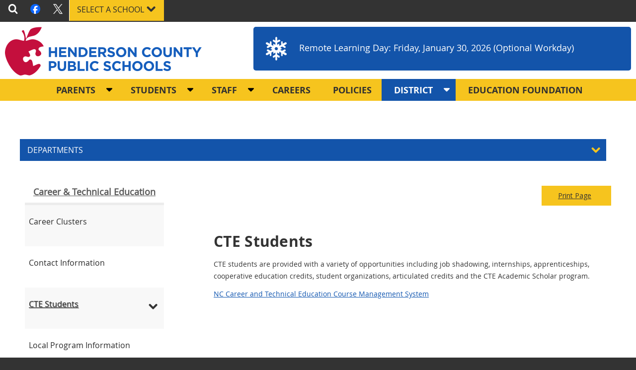

--- FILE ---
content_type: text/html; charset=UTF-8
request_url: https://www.hendersoncountypublicschoolsnc.org/career-and-technical-education/students/
body_size: 26170
content:
<!DOCTYPE html>

<!--START HEADER header.php-->

<html lang="en-US" class=" html_stretched responsive av-preloader-disabled av-custom-lightbox  html_header_top html_logo_left html_main_nav_header html_menu_right html_slim html_header_sticky_disabled html_header_shrinking_disabled html_mobile_menu_phone html_header_searchicon_disabled html_content_align_center html_header_unstick_top_disabled html_header_stretch_disabled html_av-submenu-hidden html_av-submenu-display-click html_av-overlay-side html_av-overlay-side-classic html_av-submenu-noclone html_entry_id_14 ">

<head>

<meta charset="UTF-8" />



<!-- page title, displayed in your browser bar -->

<!-- <title>Career &amp; Technical Education |   CTE Students</title> -->



<meta name="robots" content="index, follow" />
<link rel="icon" href="https://www.hendersoncountypublicschoolsnc.org/career-and-technical-education/files/2016/01/favicon.gif" type="image/gif">




<!-- mobile setting -->

<meta name="viewport" content="width=device-width, initial-scale=1, maximum-scale=2">


<script type="text/javascript">

/*<![CDATA[*/

(function() {

var sz = document.createElement('script'); sz.type = 'text/javascript'; sz.async = true;

sz.src = '//siteimproveanalytics.com/js/siteanalyze_86554.js';

var s = document.getElementsByTagName('script')[0]; s.parentNode.insertBefore(sz, s);

})();

/*]]>*/

</script> 



<!-- Scripts/CSS and wp_head hook -->

<title>CTE Students &#8211; Career &amp; Technical Education</title>
<meta name='robots' content='max-image-preview:large' />
	<style>img:is([sizes="auto" i], [sizes^="auto," i]) { contain-intrinsic-size: 3000px 1500px }</style>
	<link rel='dns-prefetch' href='//ajax.googleapis.com' />
<link rel="alternate" type="application/rss+xml" title="Career &amp; Technical Education &raquo; Feed" href="https://www.hendersoncountypublicschoolsnc.org/career-and-technical-education/feed/" />

<!-- google webfont font replacement -->

			<script type='text/javascript'>

				(function() {

					/*	check if webfonts are disabled by user setting via cookie - or user must opt in.	*/
					var html = document.getElementsByTagName('html')[0];
					var cookie_check = html.className.indexOf('av-cookies-needs-opt-in') >= 0 || html.className.indexOf('av-cookies-can-opt-out') >= 0;
					var allow_continue = true;
					var silent_accept_cookie = html.className.indexOf('av-cookies-user-silent-accept') >= 0;

					if( cookie_check && ! silent_accept_cookie )
					{
						if( ! document.cookie.match(/aviaCookieConsent/) || html.className.indexOf('av-cookies-session-refused') >= 0 )
						{
							allow_continue = false;
						}
						else
						{
							if( ! document.cookie.match(/aviaPrivacyRefuseCookiesHideBar/) )
							{
								allow_continue = false;
							}
							else if( ! document.cookie.match(/aviaPrivacyEssentialCookiesEnabled/) )
							{
								allow_continue = false;
							}
							else if( document.cookie.match(/aviaPrivacyGoogleWebfontsDisabled/) )
							{
								allow_continue = false;
							}
						}
					}

					if( allow_continue )
					{
						var f = document.createElement('link');

						f.type 	= 'text/css';
						f.rel 	= 'stylesheet';
						f.href 	= '//fonts.googleapis.com/css?family=Open+Sans:400,600&display=auto';
						f.id 	= 'avia-google-webfont';

						document.getElementsByTagName('head')[0].appendChild(f);
					}
				})();

			</script>
			<script type="text/javascript">
/* <![CDATA[ */
window._wpemojiSettings = {"baseUrl":"https:\/\/s.w.org\/images\/core\/emoji\/15.1.0\/72x72\/","ext":".png","svgUrl":"https:\/\/s.w.org\/images\/core\/emoji\/15.1.0\/svg\/","svgExt":".svg","source":{"wpemoji":"https:\/\/www.hendersoncountypublicschoolsnc.org\/career-and-technical-education\/wp-includes\/js\/wp-emoji.js?ver=6.8.1","twemoji":"https:\/\/www.hendersoncountypublicschoolsnc.org\/career-and-technical-education\/wp-includes\/js\/twemoji.js?ver=6.8.1"}};
/**
 * @output wp-includes/js/wp-emoji-loader.js
 */

/**
 * Emoji Settings as exported in PHP via _print_emoji_detection_script().
 * @typedef WPEmojiSettings
 * @type {object}
 * @property {?object} source
 * @property {?string} source.concatemoji
 * @property {?string} source.twemoji
 * @property {?string} source.wpemoji
 * @property {?boolean} DOMReady
 * @property {?Function} readyCallback
 */

/**
 * Support tests.
 * @typedef SupportTests
 * @type {object}
 * @property {?boolean} flag
 * @property {?boolean} emoji
 */

/**
 * IIFE to detect emoji support and load Twemoji if needed.
 *
 * @param {Window} window
 * @param {Document} document
 * @param {WPEmojiSettings} settings
 */
( function wpEmojiLoader( window, document, settings ) {
	if ( typeof Promise === 'undefined' ) {
		return;
	}

	var sessionStorageKey = 'wpEmojiSettingsSupports';
	var tests = [ 'flag', 'emoji' ];

	/**
	 * Checks whether the browser supports offloading to a Worker.
	 *
	 * @since 6.3.0
	 *
	 * @private
	 *
	 * @returns {boolean}
	 */
	function supportsWorkerOffloading() {
		return (
			typeof Worker !== 'undefined' &&
			typeof OffscreenCanvas !== 'undefined' &&
			typeof URL !== 'undefined' &&
			URL.createObjectURL &&
			typeof Blob !== 'undefined'
		);
	}

	/**
	 * @typedef SessionSupportTests
	 * @type {object}
	 * @property {number} timestamp
	 * @property {SupportTests} supportTests
	 */

	/**
	 * Get support tests from session.
	 *
	 * @since 6.3.0
	 *
	 * @private
	 *
	 * @returns {?SupportTests} Support tests, or null if not set or older than 1 week.
	 */
	function getSessionSupportTests() {
		try {
			/** @type {SessionSupportTests} */
			var item = JSON.parse(
				sessionStorage.getItem( sessionStorageKey )
			);
			if (
				typeof item === 'object' &&
				typeof item.timestamp === 'number' &&
				new Date().valueOf() < item.timestamp + 604800 && // Note: Number is a week in seconds.
				typeof item.supportTests === 'object'
			) {
				return item.supportTests;
			}
		} catch ( e ) {}
		return null;
	}

	/**
	 * Persist the supports in session storage.
	 *
	 * @since 6.3.0
	 *
	 * @private
	 *
	 * @param {SupportTests} supportTests Support tests.
	 */
	function setSessionSupportTests( supportTests ) {
		try {
			/** @type {SessionSupportTests} */
			var item = {
				supportTests: supportTests,
				timestamp: new Date().valueOf()
			};

			sessionStorage.setItem(
				sessionStorageKey,
				JSON.stringify( item )
			);
		} catch ( e ) {}
	}

	/**
	 * Checks if two sets of Emoji characters render the same visually.
	 *
	 * This function may be serialized to run in a Worker. Therefore, it cannot refer to variables from the containing
	 * scope. Everything must be passed by parameters.
	 *
	 * @since 4.9.0
	 *
	 * @private
	 *
	 * @param {CanvasRenderingContext2D} context 2D Context.
	 * @param {string} set1 Set of Emoji to test.
	 * @param {string} set2 Set of Emoji to test.
	 *
	 * @return {boolean} True if the two sets render the same.
	 */
	function emojiSetsRenderIdentically( context, set1, set2 ) {
		// Cleanup from previous test.
		context.clearRect( 0, 0, context.canvas.width, context.canvas.height );
		context.fillText( set1, 0, 0 );
		var rendered1 = new Uint32Array(
			context.getImageData(
				0,
				0,
				context.canvas.width,
				context.canvas.height
			).data
		);

		// Cleanup from previous test.
		context.clearRect( 0, 0, context.canvas.width, context.canvas.height );
		context.fillText( set2, 0, 0 );
		var rendered2 = new Uint32Array(
			context.getImageData(
				0,
				0,
				context.canvas.width,
				context.canvas.height
			).data
		);

		return rendered1.every( function ( rendered2Data, index ) {
			return rendered2Data === rendered2[ index ];
		} );
	}

	/**
	 * Determines if the browser properly renders Emoji that Twemoji can supplement.
	 *
	 * This function may be serialized to run in a Worker. Therefore, it cannot refer to variables from the containing
	 * scope. Everything must be passed by parameters.
	 *
	 * @since 4.2.0
	 *
	 * @private
	 *
	 * @param {CanvasRenderingContext2D} context 2D Context.
	 * @param {string} type Whether to test for support of "flag" or "emoji".
	 * @param {Function} emojiSetsRenderIdentically Reference to emojiSetsRenderIdentically function, needed due to minification.
	 *
	 * @return {boolean} True if the browser can render emoji, false if it cannot.
	 */
	function browserSupportsEmoji( context, type, emojiSetsRenderIdentically ) {
		var isIdentical;

		switch ( type ) {
			case 'flag':
				/*
				 * Test for Transgender flag compatibility. Added in Unicode 13.
				 *
				 * To test for support, we try to render it, and compare the rendering to how it would look if
				 * the browser doesn't render it correctly (white flag emoji + transgender symbol).
				 */
				isIdentical = emojiSetsRenderIdentically(
					context,
					'\uD83C\uDFF3\uFE0F\u200D\u26A7\uFE0F', // as a zero-width joiner sequence
					'\uD83C\uDFF3\uFE0F\u200B\u26A7\uFE0F' // separated by a zero-width space
				);

				if ( isIdentical ) {
					return false;
				}

				/*
				 * Test for UN flag compatibility. This is the least supported of the letter locale flags,
				 * so gives us an easy test for full support.
				 *
				 * To test for support, we try to render it, and compare the rendering to how it would look if
				 * the browser doesn't render it correctly ([U] + [N]).
				 */
				isIdentical = emojiSetsRenderIdentically(
					context,
					'\uD83C\uDDFA\uD83C\uDDF3', // as the sequence of two code points
					'\uD83C\uDDFA\u200B\uD83C\uDDF3' // as the two code points separated by a zero-width space
				);

				if ( isIdentical ) {
					return false;
				}

				/*
				 * Test for English flag compatibility. England is a country in the United Kingdom, it
				 * does not have a two letter locale code but rather a five letter sub-division code.
				 *
				 * To test for support, we try to render it, and compare the rendering to how it would look if
				 * the browser doesn't render it correctly (black flag emoji + [G] + [B] + [E] + [N] + [G]).
				 */
				isIdentical = emojiSetsRenderIdentically(
					context,
					// as the flag sequence
					'\uD83C\uDFF4\uDB40\uDC67\uDB40\uDC62\uDB40\uDC65\uDB40\uDC6E\uDB40\uDC67\uDB40\uDC7F',
					// with each code point separated by a zero-width space
					'\uD83C\uDFF4\u200B\uDB40\uDC67\u200B\uDB40\uDC62\u200B\uDB40\uDC65\u200B\uDB40\uDC6E\u200B\uDB40\uDC67\u200B\uDB40\uDC7F'
				);

				return ! isIdentical;
			case 'emoji':
				/*
				 * Rise Like a Phoenix.
				 *
				 * To test for Emoji 15.1 support, try to render a new emoji: Phoenix.
				 *
				 * A phoenix, a mythical immortal bird with flame-like feathers found in the folklore of many global
				 * cultures. Often used to symbolize renewal or rebirth.
				 *
				 * The Phoenix emoji is a ZWJ sequence combining 🐦 Bird, Zero Width Joiner and 🔥 Fire.
				 * These display as a single emoji on supported platforms.
				 *
				 * 0xD83D 0xDC26 (\uD83D\uDC26) == 🐦 Bird
				 * 0x200D                       == Zero-Width Joiner (ZWJ) that links the code points for the new emoji or
				 * 0x200B                       == Zero-Width Space (ZWS) that is rendered for clients not supporting the new emoji.
				 * 0xD83D 0xDD25 (\uD83D\uDD25) == 🔥 Fire
				 *
				 * When updating this test for future Emoji releases, ensure that individual emoji that make up the
				 * sequence come from older emoji standards.
				 */
				isIdentical = emojiSetsRenderIdentically(
					context,
					'\uD83D\uDC26\u200D\uD83D\uDD25', // as the zero-width joiner sequence
					'\uD83D\uDC26\u200B\uD83D\uDD25' // separated by a zero-width space
				);

				return ! isIdentical;
		}

		return false;
	}

	/**
	 * Checks emoji support tests.
	 *
	 * This function may be serialized to run in a Worker. Therefore, it cannot refer to variables from the containing
	 * scope. Everything must be passed by parameters.
	 *
	 * @since 6.3.0
	 *
	 * @private
	 *
	 * @param {string[]} tests Tests.
	 * @param {Function} browserSupportsEmoji Reference to browserSupportsEmoji function, needed due to minification.
	 * @param {Function} emojiSetsRenderIdentically Reference to emojiSetsRenderIdentically function, needed due to minification.
	 *
	 * @return {SupportTests} Support tests.
	 */
	function testEmojiSupports( tests, browserSupportsEmoji, emojiSetsRenderIdentically ) {
		var canvas;
		if (
			typeof WorkerGlobalScope !== 'undefined' &&
			self instanceof WorkerGlobalScope
		) {
			canvas = new OffscreenCanvas( 300, 150 ); // Dimensions are default for HTMLCanvasElement.
		} else {
			canvas = document.createElement( 'canvas' );
		}

		var context = canvas.getContext( '2d', { willReadFrequently: true } );

		/*
		 * Chrome on OS X added native emoji rendering in M41. Unfortunately,
		 * it doesn't work when the font is bolder than 500 weight. So, we
		 * check for bold rendering support to avoid invisible emoji in Chrome.
		 */
		context.textBaseline = 'top';
		context.font = '600 32px Arial';

		var supports = {};
		tests.forEach( function ( test ) {
			supports[ test ] = browserSupportsEmoji( context, test, emojiSetsRenderIdentically );
		} );
		return supports;
	}

	/**
	 * Adds a script to the head of the document.
	 *
	 * @ignore
	 *
	 * @since 4.2.0
	 *
	 * @param {string} src The url where the script is located.
	 *
	 * @return {void}
	 */
	function addScript( src ) {
		var script = document.createElement( 'script' );
		script.src = src;
		script.defer = true;
		document.head.appendChild( script );
	}

	settings.supports = {
		everything: true,
		everythingExceptFlag: true
	};

	// Create a promise for DOMContentLoaded since the worker logic may finish after the event has fired.
	var domReadyPromise = new Promise( function ( resolve ) {
		document.addEventListener( 'DOMContentLoaded', resolve, {
			once: true
		} );
	} );

	// Obtain the emoji support from the browser, asynchronously when possible.
	new Promise( function ( resolve ) {
		var supportTests = getSessionSupportTests();
		if ( supportTests ) {
			resolve( supportTests );
			return;
		}

		if ( supportsWorkerOffloading() ) {
			try {
				// Note that the functions are being passed as arguments due to minification.
				var workerScript =
					'postMessage(' +
					testEmojiSupports.toString() +
					'(' +
					[
						JSON.stringify( tests ),
						browserSupportsEmoji.toString(),
						emojiSetsRenderIdentically.toString()
					].join( ',' ) +
					'));';
				var blob = new Blob( [ workerScript ], {
					type: 'text/javascript'
				} );
				var worker = new Worker( URL.createObjectURL( blob ), { name: 'wpTestEmojiSupports' } );
				worker.onmessage = function ( event ) {
					supportTests = event.data;
					setSessionSupportTests( supportTests );
					worker.terminate();
					resolve( supportTests );
				};
				return;
			} catch ( e ) {}
		}

		supportTests = testEmojiSupports( tests, browserSupportsEmoji, emojiSetsRenderIdentically );
		setSessionSupportTests( supportTests );
		resolve( supportTests );
	} )
		// Once the browser emoji support has been obtained from the session, finalize the settings.
		.then( function ( supportTests ) {
			/*
			 * Tests the browser support for flag emojis and other emojis, and adjusts the
			 * support settings accordingly.
			 */
			for ( var test in supportTests ) {
				settings.supports[ test ] = supportTests[ test ];

				settings.supports.everything =
					settings.supports.everything && settings.supports[ test ];

				if ( 'flag' !== test ) {
					settings.supports.everythingExceptFlag =
						settings.supports.everythingExceptFlag &&
						settings.supports[ test ];
				}
			}

			settings.supports.everythingExceptFlag =
				settings.supports.everythingExceptFlag &&
				! settings.supports.flag;

			// Sets DOMReady to false and assigns a ready function to settings.
			settings.DOMReady = false;
			settings.readyCallback = function () {
				settings.DOMReady = true;
			};
		} )
		.then( function () {
			return domReadyPromise;
		} )
		.then( function () {
			// When the browser can not render everything we need to load a polyfill.
			if ( ! settings.supports.everything ) {
				settings.readyCallback();

				var src = settings.source || {};

				if ( src.concatemoji ) {
					addScript( src.concatemoji );
				} else if ( src.wpemoji && src.twemoji ) {
					addScript( src.twemoji );
					addScript( src.wpemoji );
				}
			}
		} );
} )( window, document, window._wpemojiSettings );

/* ]]> */
</script>
<link rel='stylesheet' id='avia-grid-css' href='https://www.hendersoncountypublicschoolsnc.org/career-and-technical-education/wp-content/themes/enfold/css/grid.css?ver=5.3.1.1' type='text/css' media='all' />
<link rel='stylesheet' id='avia-base-css' href='https://www.hendersoncountypublicschoolsnc.org/career-and-technical-education/wp-content/themes/enfold/css/base.css?ver=5.3.1.1' type='text/css' media='all' />
<link rel='stylesheet' id='avia-layout-css' href='https://www.hendersoncountypublicschoolsnc.org/career-and-technical-education/wp-content/themes/enfold/css/layout.css?ver=5.3.1.1' type='text/css' media='all' />
<link rel='stylesheet' id='avia-module-audioplayer-css' href='https://www.hendersoncountypublicschoolsnc.org/career-and-technical-education/wp-content/themes/enfold/config-templatebuilder/avia-shortcodes/audio-player/audio-player.css?ver=5.3.1.1' type='text/css' media='all' />
<link rel='stylesheet' id='avia-module-blog-css' href='https://www.hendersoncountypublicschoolsnc.org/career-and-technical-education/wp-content/themes/enfold/config-templatebuilder/avia-shortcodes/blog/blog.css?ver=5.3.1.1' type='text/css' media='all' />
<link rel='stylesheet' id='avia-module-postslider-css' href='https://www.hendersoncountypublicschoolsnc.org/career-and-technical-education/wp-content/themes/enfold/config-templatebuilder/avia-shortcodes/postslider/postslider.css?ver=5.3.1.1' type='text/css' media='all' />
<link rel='stylesheet' id='avia-module-button-css' href='https://www.hendersoncountypublicschoolsnc.org/career-and-technical-education/wp-content/themes/enfold/config-templatebuilder/avia-shortcodes/buttons/buttons.css?ver=5.3.1.1' type='text/css' media='all' />
<link rel='stylesheet' id='avia-module-buttonrow-css' href='https://www.hendersoncountypublicschoolsnc.org/career-and-technical-education/wp-content/themes/enfold/config-templatebuilder/avia-shortcodes/buttonrow/buttonrow.css?ver=5.3.1.1' type='text/css' media='all' />
<link rel='stylesheet' id='avia-module-button-fullwidth-css' href='https://www.hendersoncountypublicschoolsnc.org/career-and-technical-education/wp-content/themes/enfold/config-templatebuilder/avia-shortcodes/buttons_fullwidth/buttons_fullwidth.css?ver=5.3.1.1' type='text/css' media='all' />
<link rel='stylesheet' id='avia-module-catalogue-css' href='https://www.hendersoncountypublicschoolsnc.org/career-and-technical-education/wp-content/themes/enfold/config-templatebuilder/avia-shortcodes/catalogue/catalogue.css?ver=5.3.1.1' type='text/css' media='all' />
<link rel='stylesheet' id='avia-module-comments-css' href='https://www.hendersoncountypublicschoolsnc.org/career-and-technical-education/wp-content/themes/enfold/config-templatebuilder/avia-shortcodes/comments/comments.css?ver=5.3.1.1' type='text/css' media='all' />
<link rel='stylesheet' id='avia-module-contact-css' href='https://www.hendersoncountypublicschoolsnc.org/career-and-technical-education/wp-content/themes/enfold/config-templatebuilder/avia-shortcodes/contact/contact.css?ver=5.3.1.1' type='text/css' media='all' />
<link rel='stylesheet' id='avia-module-slideshow-css' href='https://www.hendersoncountypublicschoolsnc.org/career-and-technical-education/wp-content/themes/enfold/config-templatebuilder/avia-shortcodes/slideshow/slideshow.css?ver=5.3.1.1' type='text/css' media='all' />
<link rel='stylesheet' id='avia-module-slideshow-contentpartner-css' href='https://www.hendersoncountypublicschoolsnc.org/career-and-technical-education/wp-content/themes/enfold/config-templatebuilder/avia-shortcodes/contentslider/contentslider.css?ver=5.3.1.1' type='text/css' media='all' />
<link rel='stylesheet' id='avia-module-countdown-css' href='https://www.hendersoncountypublicschoolsnc.org/career-and-technical-education/wp-content/themes/enfold/config-templatebuilder/avia-shortcodes/countdown/countdown.css?ver=5.3.1.1' type='text/css' media='all' />
<link rel='stylesheet' id='avia-module-gallery-css' href='https://www.hendersoncountypublicschoolsnc.org/career-and-technical-education/wp-content/themes/enfold/config-templatebuilder/avia-shortcodes/gallery/gallery.css?ver=5.3.1.1' type='text/css' media='all' />
<link rel='stylesheet' id='avia-module-gallery-hor-css' href='https://www.hendersoncountypublicschoolsnc.org/career-and-technical-education/wp-content/themes/enfold/config-templatebuilder/avia-shortcodes/gallery_horizontal/gallery_horizontal.css?ver=5.3.1.1' type='text/css' media='all' />
<link rel='stylesheet' id='avia-module-maps-css' href='https://www.hendersoncountypublicschoolsnc.org/career-and-technical-education/wp-content/themes/enfold/config-templatebuilder/avia-shortcodes/google_maps/google_maps.css?ver=5.3.1.1' type='text/css' media='all' />
<link rel='stylesheet' id='avia-module-gridrow-css' href='https://www.hendersoncountypublicschoolsnc.org/career-and-technical-education/wp-content/themes/enfold/config-templatebuilder/avia-shortcodes/grid_row/grid_row.css?ver=5.3.1.1' type='text/css' media='all' />
<link rel='stylesheet' id='avia-module-heading-css' href='https://www.hendersoncountypublicschoolsnc.org/career-and-technical-education/wp-content/themes/enfold/config-templatebuilder/avia-shortcodes/heading/heading.css?ver=5.3.1.1' type='text/css' media='all' />
<link rel='stylesheet' id='avia-module-rotator-css' href='https://www.hendersoncountypublicschoolsnc.org/career-and-technical-education/wp-content/themes/enfold/config-templatebuilder/avia-shortcodes/headline_rotator/headline_rotator.css?ver=5.3.1.1' type='text/css' media='all' />
<link rel='stylesheet' id='avia-module-hr-css' href='https://www.hendersoncountypublicschoolsnc.org/career-and-technical-education/wp-content/themes/enfold/config-templatebuilder/avia-shortcodes/hr/hr.css?ver=5.3.1.1' type='text/css' media='all' />
<link rel='stylesheet' id='avia-module-icon-css' href='https://www.hendersoncountypublicschoolsnc.org/career-and-technical-education/wp-content/themes/enfold/config-templatebuilder/avia-shortcodes/icon/icon.css?ver=5.3.1.1' type='text/css' media='all' />
<link rel='stylesheet' id='avia-module-icon-circles-css' href='https://www.hendersoncountypublicschoolsnc.org/career-and-technical-education/wp-content/themes/enfold/config-templatebuilder/avia-shortcodes/icon_circles/icon_circles.css?ver=5.3.1.1' type='text/css' media='all' />
<link rel='stylesheet' id='avia-module-iconbox-css' href='https://www.hendersoncountypublicschoolsnc.org/career-and-technical-education/wp-content/themes/enfold/config-templatebuilder/avia-shortcodes/iconbox/iconbox.css?ver=5.3.1.1' type='text/css' media='all' />
<link rel='stylesheet' id='avia-module-icongrid-css' href='https://www.hendersoncountypublicschoolsnc.org/career-and-technical-education/wp-content/themes/enfold/config-templatebuilder/avia-shortcodes/icongrid/icongrid.css?ver=5.3.1.1' type='text/css' media='all' />
<link rel='stylesheet' id='avia-module-iconlist-css' href='https://www.hendersoncountypublicschoolsnc.org/career-and-technical-education/wp-content/themes/enfold/config-templatebuilder/avia-shortcodes/iconlist/iconlist.css?ver=5.3.1.1' type='text/css' media='all' />
<link rel='stylesheet' id='avia-module-image-css' href='https://www.hendersoncountypublicschoolsnc.org/career-and-technical-education/wp-content/themes/enfold/config-templatebuilder/avia-shortcodes/image/image.css?ver=5.3.1.1' type='text/css' media='all' />
<link rel='stylesheet' id='avia-module-hotspot-css' href='https://www.hendersoncountypublicschoolsnc.org/career-and-technical-education/wp-content/themes/enfold/config-templatebuilder/avia-shortcodes/image_hotspots/image_hotspots.css?ver=5.3.1.1' type='text/css' media='all' />
<link rel='stylesheet' id='avia-module-magazine-css' href='https://www.hendersoncountypublicschoolsnc.org/career-and-technical-education/wp-content/themes/enfold/config-templatebuilder/avia-shortcodes/magazine/magazine.css?ver=5.3.1.1' type='text/css' media='all' />
<link rel='stylesheet' id='avia-module-masonry-css' href='https://www.hendersoncountypublicschoolsnc.org/career-and-technical-education/wp-content/themes/enfold/config-templatebuilder/avia-shortcodes/masonry_entries/masonry_entries.css?ver=5.3.1.1' type='text/css' media='all' />
<link rel='stylesheet' id='avia-siteloader-css' href='https://www.hendersoncountypublicschoolsnc.org/career-and-technical-education/wp-content/themes/enfold/css/avia-snippet-site-preloader.css?ver=5.3.1.1' type='text/css' media='all' />
<link rel='stylesheet' id='avia-module-menu-css' href='https://www.hendersoncountypublicschoolsnc.org/career-and-technical-education/wp-content/themes/enfold/config-templatebuilder/avia-shortcodes/menu/menu.css?ver=5.3.1.1' type='text/css' media='all' />
<link rel='stylesheet' id='avia-module-notification-css' href='https://www.hendersoncountypublicschoolsnc.org/career-and-technical-education/wp-content/themes/enfold/config-templatebuilder/avia-shortcodes/notification/notification.css?ver=5.3.1.1' type='text/css' media='all' />
<link rel='stylesheet' id='avia-module-numbers-css' href='https://www.hendersoncountypublicschoolsnc.org/career-and-technical-education/wp-content/themes/enfold/config-templatebuilder/avia-shortcodes/numbers/numbers.css?ver=5.3.1.1' type='text/css' media='all' />
<link rel='stylesheet' id='avia-module-portfolio-css' href='https://www.hendersoncountypublicschoolsnc.org/career-and-technical-education/wp-content/themes/enfold/config-templatebuilder/avia-shortcodes/portfolio/portfolio.css?ver=5.3.1.1' type='text/css' media='all' />
<link rel='stylesheet' id='avia-module-post-metadata-css' href='https://www.hendersoncountypublicschoolsnc.org/career-and-technical-education/wp-content/themes/enfold/config-templatebuilder/avia-shortcodes/post_metadata/post_metadata.css?ver=5.3.1.1' type='text/css' media='all' />
<link rel='stylesheet' id='avia-module-progress-bar-css' href='https://www.hendersoncountypublicschoolsnc.org/career-and-technical-education/wp-content/themes/enfold/config-templatebuilder/avia-shortcodes/progressbar/progressbar.css?ver=5.3.1.1' type='text/css' media='all' />
<link rel='stylesheet' id='avia-module-promobox-css' href='https://www.hendersoncountypublicschoolsnc.org/career-and-technical-education/wp-content/themes/enfold/config-templatebuilder/avia-shortcodes/promobox/promobox.css?ver=5.3.1.1' type='text/css' media='all' />
<link rel='stylesheet' id='avia-sc-search-css' href='https://www.hendersoncountypublicschoolsnc.org/career-and-technical-education/wp-content/themes/enfold/config-templatebuilder/avia-shortcodes/search/search.css?ver=5.3.1.1' type='text/css' media='all' />
<link rel='stylesheet' id='avia-module-slideshow-accordion-css' href='https://www.hendersoncountypublicschoolsnc.org/career-and-technical-education/wp-content/themes/enfold/config-templatebuilder/avia-shortcodes/slideshow_accordion/slideshow_accordion.css?ver=5.3.1.1' type='text/css' media='all' />
<link rel='stylesheet' id='avia-module-slideshow-feature-image-css' href='https://www.hendersoncountypublicschoolsnc.org/career-and-technical-education/wp-content/themes/enfold/config-templatebuilder/avia-shortcodes/slideshow_feature_image/slideshow_feature_image.css?ver=5.3.1.1' type='text/css' media='all' />
<link rel='stylesheet' id='avia-module-slideshow-fullsize-css' href='https://www.hendersoncountypublicschoolsnc.org/career-and-technical-education/wp-content/themes/enfold/config-templatebuilder/avia-shortcodes/slideshow_fullsize/slideshow_fullsize.css?ver=5.3.1.1' type='text/css' media='all' />
<link rel='stylesheet' id='avia-module-slideshow-fullscreen-css' href='https://www.hendersoncountypublicschoolsnc.org/career-and-technical-education/wp-content/themes/enfold/config-templatebuilder/avia-shortcodes/slideshow_fullscreen/slideshow_fullscreen.css?ver=5.3.1.1' type='text/css' media='all' />
<link rel='stylesheet' id='avia-module-slideshow-ls-css' href='https://www.hendersoncountypublicschoolsnc.org/career-and-technical-education/wp-content/themes/enfold/config-templatebuilder/avia-shortcodes/slideshow_layerslider/slideshow_layerslider.css?ver=5.3.1.1' type='text/css' media='all' />
<link rel='stylesheet' id='avia-module-social-css' href='https://www.hendersoncountypublicschoolsnc.org/career-and-technical-education/wp-content/themes/enfold/config-templatebuilder/avia-shortcodes/social_share/social_share.css?ver=5.3.1.1' type='text/css' media='all' />
<link rel='stylesheet' id='avia-module-tabsection-css' href='https://www.hendersoncountypublicschoolsnc.org/career-and-technical-education/wp-content/themes/enfold/config-templatebuilder/avia-shortcodes/tab_section/tab_section.css?ver=5.3.1.1' type='text/css' media='all' />
<link rel='stylesheet' id='avia-module-table-css' href='https://www.hendersoncountypublicschoolsnc.org/career-and-technical-education/wp-content/themes/enfold/config-templatebuilder/avia-shortcodes/table/table.css?ver=5.3.1.1' type='text/css' media='all' />
<link rel='stylesheet' id='avia-module-tabs-css' href='https://www.hendersoncountypublicschoolsnc.org/career-and-technical-education/wp-content/themes/enfold/config-templatebuilder/avia-shortcodes/tabs/tabs.css?ver=5.3.1.1' type='text/css' media='all' />
<link rel='stylesheet' id='avia-module-team-css' href='https://www.hendersoncountypublicschoolsnc.org/career-and-technical-education/wp-content/themes/enfold/config-templatebuilder/avia-shortcodes/team/team.css?ver=5.3.1.1' type='text/css' media='all' />
<link rel='stylesheet' id='avia-module-testimonials-css' href='https://www.hendersoncountypublicschoolsnc.org/career-and-technical-education/wp-content/themes/enfold/config-templatebuilder/avia-shortcodes/testimonials/testimonials.css?ver=5.3.1.1' type='text/css' media='all' />
<link rel='stylesheet' id='avia-module-timeline-css' href='https://www.hendersoncountypublicschoolsnc.org/career-and-technical-education/wp-content/themes/enfold/config-templatebuilder/avia-shortcodes/timeline/timeline.css?ver=5.3.1.1' type='text/css' media='all' />
<link rel='stylesheet' id='avia-module-toggles-css' href='https://www.hendersoncountypublicschoolsnc.org/career-and-technical-education/wp-content/themes/enfold/config-templatebuilder/avia-shortcodes/toggles/toggles.css?ver=5.3.1.1' type='text/css' media='all' />
<link rel='stylesheet' id='avia-module-video-css' href='https://www.hendersoncountypublicschoolsnc.org/career-and-technical-education/wp-content/themes/enfold/config-templatebuilder/avia-shortcodes/video/video.css?ver=5.3.1.1' type='text/css' media='all' />
<style id='wp-emoji-styles-inline-css' type='text/css'>

	img.wp-smiley, img.emoji {
		display: inline !important;
		border: none !important;
		box-shadow: none !important;
		height: 1em !important;
		width: 1em !important;
		margin: 0 0.07em !important;
		vertical-align: -0.1em !important;
		background: none !important;
		padding: 0 !important;
	}
</style>
<link rel='stylesheet' id='wp-block-library-css' href='https://www.hendersoncountypublicschoolsnc.org/career-and-technical-education/wp-includes/css/dist/block-library/style.css?ver=6.8.1' type='text/css' media='all' />
<style id='global-styles-inline-css' type='text/css'>
:root{--wp--preset--aspect-ratio--square: 1;--wp--preset--aspect-ratio--4-3: 4/3;--wp--preset--aspect-ratio--3-4: 3/4;--wp--preset--aspect-ratio--3-2: 3/2;--wp--preset--aspect-ratio--2-3: 2/3;--wp--preset--aspect-ratio--16-9: 16/9;--wp--preset--aspect-ratio--9-16: 9/16;--wp--preset--color--black: #000000;--wp--preset--color--cyan-bluish-gray: #abb8c3;--wp--preset--color--white: #ffffff;--wp--preset--color--pale-pink: #f78da7;--wp--preset--color--vivid-red: #cf2e2e;--wp--preset--color--luminous-vivid-orange: #ff6900;--wp--preset--color--luminous-vivid-amber: #fcb900;--wp--preset--color--light-green-cyan: #7bdcb5;--wp--preset--color--vivid-green-cyan: #00d084;--wp--preset--color--pale-cyan-blue: #8ed1fc;--wp--preset--color--vivid-cyan-blue: #0693e3;--wp--preset--color--vivid-purple: #9b51e0;--wp--preset--color--metallic-red: #b02b2c;--wp--preset--color--maximum-yellow-red: #edae44;--wp--preset--color--yellow-sun: #eeee22;--wp--preset--color--palm-leaf: #83a846;--wp--preset--color--aero: #7bb0e7;--wp--preset--color--old-lavender: #745f7e;--wp--preset--color--steel-teal: #5f8789;--wp--preset--color--raspberry-pink: #d65799;--wp--preset--color--medium-turquoise: #4ecac2;--wp--preset--gradient--vivid-cyan-blue-to-vivid-purple: linear-gradient(135deg,rgba(6,147,227,1) 0%,rgb(155,81,224) 100%);--wp--preset--gradient--light-green-cyan-to-vivid-green-cyan: linear-gradient(135deg,rgb(122,220,180) 0%,rgb(0,208,130) 100%);--wp--preset--gradient--luminous-vivid-amber-to-luminous-vivid-orange: linear-gradient(135deg,rgba(252,185,0,1) 0%,rgba(255,105,0,1) 100%);--wp--preset--gradient--luminous-vivid-orange-to-vivid-red: linear-gradient(135deg,rgba(255,105,0,1) 0%,rgb(207,46,46) 100%);--wp--preset--gradient--very-light-gray-to-cyan-bluish-gray: linear-gradient(135deg,rgb(238,238,238) 0%,rgb(169,184,195) 100%);--wp--preset--gradient--cool-to-warm-spectrum: linear-gradient(135deg,rgb(74,234,220) 0%,rgb(151,120,209) 20%,rgb(207,42,186) 40%,rgb(238,44,130) 60%,rgb(251,105,98) 80%,rgb(254,248,76) 100%);--wp--preset--gradient--blush-light-purple: linear-gradient(135deg,rgb(255,206,236) 0%,rgb(152,150,240) 100%);--wp--preset--gradient--blush-bordeaux: linear-gradient(135deg,rgb(254,205,165) 0%,rgb(254,45,45) 50%,rgb(107,0,62) 100%);--wp--preset--gradient--luminous-dusk: linear-gradient(135deg,rgb(255,203,112) 0%,rgb(199,81,192) 50%,rgb(65,88,208) 100%);--wp--preset--gradient--pale-ocean: linear-gradient(135deg,rgb(255,245,203) 0%,rgb(182,227,212) 50%,rgb(51,167,181) 100%);--wp--preset--gradient--electric-grass: linear-gradient(135deg,rgb(202,248,128) 0%,rgb(113,206,126) 100%);--wp--preset--gradient--midnight: linear-gradient(135deg,rgb(2,3,129) 0%,rgb(40,116,252) 100%);--wp--preset--font-size--small: 1rem;--wp--preset--font-size--medium: 1.125rem;--wp--preset--font-size--large: 1.75rem;--wp--preset--font-size--x-large: clamp(1.75rem, 3vw, 2.25rem);--wp--preset--spacing--20: 0.44rem;--wp--preset--spacing--30: 0.67rem;--wp--preset--spacing--40: 1rem;--wp--preset--spacing--50: 1.5rem;--wp--preset--spacing--60: 2.25rem;--wp--preset--spacing--70: 3.38rem;--wp--preset--spacing--80: 5.06rem;--wp--preset--shadow--natural: 6px 6px 9px rgba(0, 0, 0, 0.2);--wp--preset--shadow--deep: 12px 12px 50px rgba(0, 0, 0, 0.4);--wp--preset--shadow--sharp: 6px 6px 0px rgba(0, 0, 0, 0.2);--wp--preset--shadow--outlined: 6px 6px 0px -3px rgba(255, 255, 255, 1), 6px 6px rgba(0, 0, 0, 1);--wp--preset--shadow--crisp: 6px 6px 0px rgba(0, 0, 0, 1);}:root { --wp--style--global--content-size: 800px;--wp--style--global--wide-size: 1130px; }:where(body) { margin: 0; }.wp-site-blocks > .alignleft { float: left; margin-right: 2em; }.wp-site-blocks > .alignright { float: right; margin-left: 2em; }.wp-site-blocks > .aligncenter { justify-content: center; margin-left: auto; margin-right: auto; }:where(.is-layout-flex){gap: 0.5em;}:where(.is-layout-grid){gap: 0.5em;}.is-layout-flow > .alignleft{float: left;margin-inline-start: 0;margin-inline-end: 2em;}.is-layout-flow > .alignright{float: right;margin-inline-start: 2em;margin-inline-end: 0;}.is-layout-flow > .aligncenter{margin-left: auto !important;margin-right: auto !important;}.is-layout-constrained > .alignleft{float: left;margin-inline-start: 0;margin-inline-end: 2em;}.is-layout-constrained > .alignright{float: right;margin-inline-start: 2em;margin-inline-end: 0;}.is-layout-constrained > .aligncenter{margin-left: auto !important;margin-right: auto !important;}.is-layout-constrained > :where(:not(.alignleft):not(.alignright):not(.alignfull)){max-width: var(--wp--style--global--content-size);margin-left: auto !important;margin-right: auto !important;}.is-layout-constrained > .alignwide{max-width: var(--wp--style--global--wide-size);}body .is-layout-flex{display: flex;}.is-layout-flex{flex-wrap: wrap;align-items: center;}.is-layout-flex > :is(*, div){margin: 0;}body .is-layout-grid{display: grid;}.is-layout-grid > :is(*, div){margin: 0;}body{padding-top: 0px;padding-right: 0px;padding-bottom: 0px;padding-left: 0px;}a:where(:not(.wp-element-button)){text-decoration: underline;}:root :where(.wp-element-button, .wp-block-button__link){background-color: #32373c;border-width: 0;color: #fff;font-family: inherit;font-size: inherit;line-height: inherit;padding: calc(0.667em + 2px) calc(1.333em + 2px);text-decoration: none;}.has-black-color{color: var(--wp--preset--color--black) !important;}.has-cyan-bluish-gray-color{color: var(--wp--preset--color--cyan-bluish-gray) !important;}.has-white-color{color: var(--wp--preset--color--white) !important;}.has-pale-pink-color{color: var(--wp--preset--color--pale-pink) !important;}.has-vivid-red-color{color: var(--wp--preset--color--vivid-red) !important;}.has-luminous-vivid-orange-color{color: var(--wp--preset--color--luminous-vivid-orange) !important;}.has-luminous-vivid-amber-color{color: var(--wp--preset--color--luminous-vivid-amber) !important;}.has-light-green-cyan-color{color: var(--wp--preset--color--light-green-cyan) !important;}.has-vivid-green-cyan-color{color: var(--wp--preset--color--vivid-green-cyan) !important;}.has-pale-cyan-blue-color{color: var(--wp--preset--color--pale-cyan-blue) !important;}.has-vivid-cyan-blue-color{color: var(--wp--preset--color--vivid-cyan-blue) !important;}.has-vivid-purple-color{color: var(--wp--preset--color--vivid-purple) !important;}.has-metallic-red-color{color: var(--wp--preset--color--metallic-red) !important;}.has-maximum-yellow-red-color{color: var(--wp--preset--color--maximum-yellow-red) !important;}.has-yellow-sun-color{color: var(--wp--preset--color--yellow-sun) !important;}.has-palm-leaf-color{color: var(--wp--preset--color--palm-leaf) !important;}.has-aero-color{color: var(--wp--preset--color--aero) !important;}.has-old-lavender-color{color: var(--wp--preset--color--old-lavender) !important;}.has-steel-teal-color{color: var(--wp--preset--color--steel-teal) !important;}.has-raspberry-pink-color{color: var(--wp--preset--color--raspberry-pink) !important;}.has-medium-turquoise-color{color: var(--wp--preset--color--medium-turquoise) !important;}.has-black-background-color{background-color: var(--wp--preset--color--black) !important;}.has-cyan-bluish-gray-background-color{background-color: var(--wp--preset--color--cyan-bluish-gray) !important;}.has-white-background-color{background-color: var(--wp--preset--color--white) !important;}.has-pale-pink-background-color{background-color: var(--wp--preset--color--pale-pink) !important;}.has-vivid-red-background-color{background-color: var(--wp--preset--color--vivid-red) !important;}.has-luminous-vivid-orange-background-color{background-color: var(--wp--preset--color--luminous-vivid-orange) !important;}.has-luminous-vivid-amber-background-color{background-color: var(--wp--preset--color--luminous-vivid-amber) !important;}.has-light-green-cyan-background-color{background-color: var(--wp--preset--color--light-green-cyan) !important;}.has-vivid-green-cyan-background-color{background-color: var(--wp--preset--color--vivid-green-cyan) !important;}.has-pale-cyan-blue-background-color{background-color: var(--wp--preset--color--pale-cyan-blue) !important;}.has-vivid-cyan-blue-background-color{background-color: var(--wp--preset--color--vivid-cyan-blue) !important;}.has-vivid-purple-background-color{background-color: var(--wp--preset--color--vivid-purple) !important;}.has-metallic-red-background-color{background-color: var(--wp--preset--color--metallic-red) !important;}.has-maximum-yellow-red-background-color{background-color: var(--wp--preset--color--maximum-yellow-red) !important;}.has-yellow-sun-background-color{background-color: var(--wp--preset--color--yellow-sun) !important;}.has-palm-leaf-background-color{background-color: var(--wp--preset--color--palm-leaf) !important;}.has-aero-background-color{background-color: var(--wp--preset--color--aero) !important;}.has-old-lavender-background-color{background-color: var(--wp--preset--color--old-lavender) !important;}.has-steel-teal-background-color{background-color: var(--wp--preset--color--steel-teal) !important;}.has-raspberry-pink-background-color{background-color: var(--wp--preset--color--raspberry-pink) !important;}.has-medium-turquoise-background-color{background-color: var(--wp--preset--color--medium-turquoise) !important;}.has-black-border-color{border-color: var(--wp--preset--color--black) !important;}.has-cyan-bluish-gray-border-color{border-color: var(--wp--preset--color--cyan-bluish-gray) !important;}.has-white-border-color{border-color: var(--wp--preset--color--white) !important;}.has-pale-pink-border-color{border-color: var(--wp--preset--color--pale-pink) !important;}.has-vivid-red-border-color{border-color: var(--wp--preset--color--vivid-red) !important;}.has-luminous-vivid-orange-border-color{border-color: var(--wp--preset--color--luminous-vivid-orange) !important;}.has-luminous-vivid-amber-border-color{border-color: var(--wp--preset--color--luminous-vivid-amber) !important;}.has-light-green-cyan-border-color{border-color: var(--wp--preset--color--light-green-cyan) !important;}.has-vivid-green-cyan-border-color{border-color: var(--wp--preset--color--vivid-green-cyan) !important;}.has-pale-cyan-blue-border-color{border-color: var(--wp--preset--color--pale-cyan-blue) !important;}.has-vivid-cyan-blue-border-color{border-color: var(--wp--preset--color--vivid-cyan-blue) !important;}.has-vivid-purple-border-color{border-color: var(--wp--preset--color--vivid-purple) !important;}.has-metallic-red-border-color{border-color: var(--wp--preset--color--metallic-red) !important;}.has-maximum-yellow-red-border-color{border-color: var(--wp--preset--color--maximum-yellow-red) !important;}.has-yellow-sun-border-color{border-color: var(--wp--preset--color--yellow-sun) !important;}.has-palm-leaf-border-color{border-color: var(--wp--preset--color--palm-leaf) !important;}.has-aero-border-color{border-color: var(--wp--preset--color--aero) !important;}.has-old-lavender-border-color{border-color: var(--wp--preset--color--old-lavender) !important;}.has-steel-teal-border-color{border-color: var(--wp--preset--color--steel-teal) !important;}.has-raspberry-pink-border-color{border-color: var(--wp--preset--color--raspberry-pink) !important;}.has-medium-turquoise-border-color{border-color: var(--wp--preset--color--medium-turquoise) !important;}.has-vivid-cyan-blue-to-vivid-purple-gradient-background{background: var(--wp--preset--gradient--vivid-cyan-blue-to-vivid-purple) !important;}.has-light-green-cyan-to-vivid-green-cyan-gradient-background{background: var(--wp--preset--gradient--light-green-cyan-to-vivid-green-cyan) !important;}.has-luminous-vivid-amber-to-luminous-vivid-orange-gradient-background{background: var(--wp--preset--gradient--luminous-vivid-amber-to-luminous-vivid-orange) !important;}.has-luminous-vivid-orange-to-vivid-red-gradient-background{background: var(--wp--preset--gradient--luminous-vivid-orange-to-vivid-red) !important;}.has-very-light-gray-to-cyan-bluish-gray-gradient-background{background: var(--wp--preset--gradient--very-light-gray-to-cyan-bluish-gray) !important;}.has-cool-to-warm-spectrum-gradient-background{background: var(--wp--preset--gradient--cool-to-warm-spectrum) !important;}.has-blush-light-purple-gradient-background{background: var(--wp--preset--gradient--blush-light-purple) !important;}.has-blush-bordeaux-gradient-background{background: var(--wp--preset--gradient--blush-bordeaux) !important;}.has-luminous-dusk-gradient-background{background: var(--wp--preset--gradient--luminous-dusk) !important;}.has-pale-ocean-gradient-background{background: var(--wp--preset--gradient--pale-ocean) !important;}.has-electric-grass-gradient-background{background: var(--wp--preset--gradient--electric-grass) !important;}.has-midnight-gradient-background{background: var(--wp--preset--gradient--midnight) !important;}.has-small-font-size{font-size: var(--wp--preset--font-size--small) !important;}.has-medium-font-size{font-size: var(--wp--preset--font-size--medium) !important;}.has-large-font-size{font-size: var(--wp--preset--font-size--large) !important;}.has-x-large-font-size{font-size: var(--wp--preset--font-size--x-large) !important;}
:where(.wp-block-post-template.is-layout-flex){gap: 1.25em;}:where(.wp-block-post-template.is-layout-grid){gap: 1.25em;}
:where(.wp-block-columns.is-layout-flex){gap: 2em;}:where(.wp-block-columns.is-layout-grid){gap: 2em;}
:root :where(.wp-block-pullquote){font-size: 1.5em;line-height: 1.6;}
</style>
<link rel='stylesheet' id='bf-krumo-css' href='https://www.hendersoncountypublicschoolsnc.org/career-and-technical-education/wp-content/plugins/bf-krumo//bf-krumo.css?ver=1.1' type='text/css' media='all' />
<link rel='stylesheet' id='plyr-css-css' href='https://www.hendersoncountypublicschoolsnc.org/career-and-technical-education/wp-content/plugins/easy-video-player/lib/plyr.css?ver=6.8.1' type='text/css' media='all' />
<link rel='stylesheet' id='printomatic-css-css' href='https://www.hendersoncountypublicschoolsnc.org/career-and-technical-education/wp-content/plugins/print-o-matic/css/style.css?ver=2.0' type='text/css' media='all' />
<link rel='stylesheet' id='megamenu-css' href='https://www.hendersoncountypublicschoolsnc.org/career-and-technical-education/files/maxmegamenu/style.css?ver=2fb106' type='text/css' media='all' />
<link rel='stylesheet' id='dashicons-css' href='https://www.hendersoncountypublicschoolsnc.org/career-and-technical-education/wp-includes/css/dashicons.css?ver=6.8.1' type='text/css' media='all' />
<link rel='stylesheet' id='avia-scs-css' href='https://www.hendersoncountypublicschoolsnc.org/career-and-technical-education/wp-content/themes/enfold/css/shortcodes.css?ver=5.3.1.1' type='text/css' media='all' />
<link rel='stylesheet' id='avia-dynamic-css' href='https://www.hendersoncountypublicschoolsnc.org/career-and-technical-education/files/dynamic_avia/hcps_department.css?ver=63b23f48c469d' type='text/css' media='all' />
<link rel='stylesheet' id='avia-custom-css' href='https://www.hendersoncountypublicschoolsnc.org/career-and-technical-education/wp-content/themes/enfold/css/custom.css?ver=5.3.1.1' type='text/css' media='all' />
<link rel='stylesheet' id='avia-style-css' href='https://www.hendersoncountypublicschoolsnc.org/career-and-technical-education/wp-content/themes/bonefold-dept/style.css?ver=1768919160' type='text/css' media='all' />
<!--n2css--><!--n2js--><script type="text/javascript" src="https://www.hendersoncountypublicschoolsnc.org/career-and-technical-education/wp-includes/js/jquery/jquery.js?ver=3.7.1" id="jquery-core-js"></script>
<script type="text/javascript" id="plyr-js-js-extra">
/* <![CDATA[ */
var easy_video_player = {"plyr_iconUrl":"https:\/\/www.hendersoncountypublicschoolsnc.org\/career-and-technical-education\/wp-content\/plugins\/easy-video-player\/lib\/plyr.svg","plyr_blankVideo":"https:\/\/www.hendersoncountypublicschoolsnc.org\/career-and-technical-education\/wp-content\/plugins\/easy-video-player\/lib\/blank.mp4"};
/* ]]> */
</script>
<script type="text/javascript" src="https://www.hendersoncountypublicschoolsnc.org/career-and-technical-education/wp-content/plugins/easy-video-player/lib/plyr.js?ver=6.8.1" id="plyr-js-js"></script>
<script type="text/javascript" src="https://www.hendersoncountypublicschoolsnc.org/career-and-technical-education/wp-content/plugins/left-right-image-slideshow-gallery/inc/left-right-image-slideshow-gallery.js?ver=6.8.1" id="left-right-image-slideshow-gallery-js"></script>
<script type="text/javascript" src="https://www.hendersoncountypublicschoolsnc.org/career-and-technical-education/wp-includes/js/swfobject.js?ver=2.2-20120417" id="swfobject-js"></script>
<script type="text/javascript" src="https://www.hendersoncountypublicschoolsnc.org/career-and-technical-education/wp-content/themes/enfold/js/avia-compat.js?ver=5.3.1.1" id="avia-compat-js"></script>
<script type="text/javascript" src="//ajax.googleapis.com/ajax/libs/jqueryui/1.13.2/jquery-ui.min.js?ver=1.13.2" id="jquery-ui-js"></script>
<script type="text/javascript" src="https://www.hendersoncountypublicschoolsnc.org/wp-content/themes/bonefold-main/js/integritive.js?ver=1.8.33" id="main_js-js"></script>
<script type="text/javascript" src="https://www.hendersoncountypublicschoolsnc.org/career-and-technical-education/wp-content/themes/bonefold-dept/js/integritive.js?ver=1.8.28" id="integritive_js-js"></script>

<script type="text/javascript" charset="utf-8">
	(function(){
		try {
			// Disabling SWFObject's Autohide feature
			if (typeof swfobject.switchOffAutoHideShow === "function") {
				swfobject.switchOffAutoHideShow();
			}
		} catch(e) {}
	})();
</script>
<link rel="https://api.w.org/" href="https://www.hendersoncountypublicschoolsnc.org/career-and-technical-education/wp-json/" /><link rel="alternate" title="JSON" type="application/json" href="https://www.hendersoncountypublicschoolsnc.org/career-and-technical-education/wp-json/wp/v2/pages/14" /><link rel="EditURI" type="application/rsd+xml" title="RSD" href="https://www.hendersoncountypublicschoolsnc.org/career-and-technical-education/xmlrpc.php?rsd" />

<link rel="canonical" href="https://www.hendersoncountypublicschoolsnc.org/career-and-technical-education/students/" />
<link rel='shortlink' href='https://www.hendersoncountypublicschoolsnc.org/career-and-technical-education/?p=14' />
<link rel="alternate" title="oEmbed (JSON)" type="application/json+oembed" href="https://www.hendersoncountypublicschoolsnc.org/career-and-technical-education/wp-json/oembed/1.0/embed?url=https%3A%2F%2Fwww.hendersoncountypublicschoolsnc.org%2Fcareer-and-technical-education%2Fstudents%2F" />
<link rel="alternate" title="oEmbed (XML)" type="text/xml+oembed" href="https://www.hendersoncountypublicschoolsnc.org/career-and-technical-education/wp-json/oembed/1.0/embed?url=https%3A%2F%2Fwww.hendersoncountypublicschoolsnc.org%2Fcareer-and-technical-education%2Fstudents%2F&#038;format=xml" />
<link rel="profile" href="http://gmpg.org/xfn/11" />
<link rel="alternate" type="application/rss+xml" title="Career &amp; Technical Education RSS2 Feed" href="https://www.hendersoncountypublicschoolsnc.org/career-and-technical-education/feed/" />
<link rel="pingback" href="https://www.hendersoncountypublicschoolsnc.org/career-and-technical-education/xmlrpc.php" />
<!--[if lt IE 9]><script src="https://www.hendersoncountypublicschoolsnc.org/career-and-technical-education/wp-content/themes/enfold/js/html5shiv.js"></script><![endif]-->
<link rel="icon" href="https://www.hendersoncountypublicschoolsnc.org/career-and-technical-education/files/2016/01/favicon.gif" type="image/gif">
		<style type="text/css" id="wp-custom-css">
			.main_color strong em {
	color: #1156b0 !important;
}

#sidebar-left li{
	list-style: none;
}






		</style>
		<style type="text/css">
		@font-face {font-family: 'entypo-fontello'; font-weight: normal; font-style: normal; font-display: auto;
		src: url('https://www.hendersoncountypublicschoolsnc.org/career-and-technical-education/wp-content/themes/enfold/config-templatebuilder/avia-template-builder/assets/fonts/entypo-fontello.woff2') format('woff2'),
		url('https://www.hendersoncountypublicschoolsnc.org/career-and-technical-education/wp-content/themes/enfold/config-templatebuilder/avia-template-builder/assets/fonts/entypo-fontello.woff') format('woff'),
		url('https://www.hendersoncountypublicschoolsnc.org/career-and-technical-education/wp-content/themes/enfold/config-templatebuilder/avia-template-builder/assets/fonts/entypo-fontello.ttf') format('truetype'),
		url('https://www.hendersoncountypublicschoolsnc.org/career-and-technical-education/wp-content/themes/enfold/config-templatebuilder/avia-template-builder/assets/fonts/entypo-fontello.svg#entypo-fontello') format('svg'),
		url('https://www.hendersoncountypublicschoolsnc.org/career-and-technical-education/wp-content/themes/enfold/config-templatebuilder/avia-template-builder/assets/fonts/entypo-fontello.eot'),
		url('https://www.hendersoncountypublicschoolsnc.org/career-and-technical-education/wp-content/themes/enfold/config-templatebuilder/avia-template-builder/assets/fonts/entypo-fontello.eot?#iefix') format('embedded-opentype');
		} #top .avia-font-entypo-fontello, body .avia-font-entypo-fontello, html body [data-av_iconfont='entypo-fontello']:before{ font-family: 'entypo-fontello'; }
		</style><style type="text/css">/** Mega Menu CSS: fs **/</style>


<!--
Debugging Info for Theme support: 

Theme: Enfold
Version: 5.3.1.1
Installed: enfold
AviaFramework Version: 5.3
AviaBuilder Version: 5.3
aviaElementManager Version: 1.0.1
- - - - - - - - - - -
ChildTheme: HCPS Department
ChildTheme Version: 1.0
ChildTheme Installed: enfold

- - - - - - - - - - -
ML:-1-PU:99-PLA:33
WP:6.8.1
Compress: CSS:disabled - JS:disabled
Updates: enabled - deprecated Envato API - register Envato Token
PLAu:31
-->


</head>



<!-- Google tag (gtag.js) 24 PIO Sitewide --> 

<script async src="https://www.googletagmanager.com/gtag/js?id=AW-10844395796"></script> <script> window.dataLayer = window.dataLayer || []; function gtag(){dataLayer.push(arguments);} gtag('js', new Date()); gtag('config', 'AW-10844395796'); </script>













 <script src="https://code.jquery.com/jquery-migrate-1.1.0.js"></script>

<body id="top" class="wp-singular page-template-default page page-id-14 page-parent wp-theme-enfold wp-child-theme-bonefold-dept stretched open_sans no_sidebar_border dept-site career-and-technical-education mega-menu-mobile-menu" itemscope="itemscope" itemtype="https://schema.org/WebPage" >






	
	<!--fallback title -->
	<div id="title-pass" style="display: none;">
    CTE Students</div>

	<div id='wrap_all'>



		<header class="header">

		    <div id="skip-link">

                <a href="#main-content-start" class="skip" id="skip">Skip to main content</a>

            </div>





			<div id="pre-header">
			<div id="mobile-menu-wrap">



<div id="mega-menu-wrap-mobile-menu" class="mega-menu-wrap"><div class="mega-menu-toggle"><div class="mega-toggle-blocks-left"></div><div class="mega-toggle-blocks-center"></div><div class="mega-toggle-blocks-right"><div class='mega-toggle-block mega-menu-toggle-animated-block mega-toggle-block-0' id='mega-toggle-block-0'><button aria-label="Toggle Menu" class="mega-toggle-animated mega-toggle-animated-slider" type="button" aria-expanded="false">
                  <span class="mega-toggle-animated-box">
                    <span class="mega-toggle-animated-inner"></span>
                  </span>
                </button></div></div></div><ul id="mega-menu-mobile-menu" class="mega-menu max-mega-menu mega-menu-horizontal mega-no-js" data-event="click" data-effect="slide" data-effect-speed="200" data-effect-mobile="disabled" data-effect-speed-mobile="0" data-mobile-force-width="false" data-second-click="go" data-document-click="collapse" data-vertical-behaviour="accordion" data-breakpoint="767" data-unbind="true" data-mobile-state="collapse_all" data-mobile-direction="vertical" data-hover-intent-timeout="300" data-hover-intent-interval="100"><li class="mega-menu-item mega-menu-item-type-post_type mega-menu-item-object-page mega-menu-item-has-children mega-align-bottom-left mega-menu-flyout mega-menu-item-16932" id="mega-menu-item-16932"><a class="mega-menu-link" href="https://www.hendersoncountypublicschoolsnc.org/parents/" aria-expanded="false" tabindex="0">Parents<span class="mega-indicator" aria-hidden="true"></span></a>
<ul class="mega-sub-menu">
<li class="mega-menu-item mega-menu-item-type-custom mega-menu-item-object-custom mega-menu-item-16934" id="mega-menu-item-16934"><a class="mega-menu-link" href="https://www.hendersoncountypublicschoolsnc.org/athletics">Athletics</a></li><li class="mega-menu-item mega-menu-item-type-custom mega-menu-item-object-custom mega-menu-item-16936" id="mega-menu-item-16936"><a class="mega-menu-link" href="https://www.hendersoncountypublicschoolsnc.org/child-care">Child Care</a></li><li class="mega-menu-item mega-menu-item-type-custom mega-menu-item-object-custom mega-menu-item-16937" id="mega-menu-item-16937"><a class="mega-menu-link" href="https://www.hendersoncountypublicschoolsnc.org/child-nutrition/">Child Nutrition</a></li><li class="mega-menu-item mega-menu-item-type-custom mega-menu-item-object-custom mega-menu-item-16938" id="mega-menu-item-16938"><a class="mega-menu-link">Distance Learning</a></li><li class="mega-menu-item mega-menu-item-type-post_type mega-menu-item-object-page mega-menu-item-36692" id="mega-menu-item-36692"><a class="mega-menu-link" href="https://www.hendersoncountypublicschoolsnc.org/parents/enhanced-standard-response-protocol/">Standard Response Protocol</a></li><li class="mega-menu-item mega-menu-item-type-custom mega-menu-item-object-custom mega-menu-item-24579" id="mega-menu-item-24579"><a class="mega-menu-link" href="https://www.hendersoncountypublicschoolsnc.org/parents/enrollment/">Enrollment</a></li><li class="mega-menu-item mega-menu-item-type-custom mega-menu-item-object-custom mega-menu-item-36872" id="mega-menu-item-36872"><a class="mega-menu-link" href="https://www.hendersoncountypublicschoolsnc.org/wp-content/uploads/2023/08/HCPS-Notice-of-Parental-Rights_ADA.pdf">Notice of Parental Rights</a></li><li class="mega-menu-item mega-menu-item-type-custom mega-menu-item-object-custom mega-menu-item-16939" id="mega-menu-item-16939"><a class="mega-menu-link" href="https://450.ncsis.gov/campus/portal/parents/psu450hcschools.jsp">Parent Portal</a></li><li class="mega-menu-item mega-menu-item-type-post_type mega-menu-item-object-page mega-menu-item-16971" id="mega-menu-item-16971"><a class="mega-menu-link" href="https://www.hendersoncountypublicschoolsnc.org/district/calendar/">School Calendars</a></li><li class="mega-menu-item mega-menu-item-type-custom mega-menu-item-object-custom mega-menu-item-16942" id="mega-menu-item-16942"><a class="mega-menu-link" href="https://www.hendersoncountypublicschoolsnc.org/child-nutrition/home/school-menus/">School Menus</a></li><li class="mega-menu-item mega-menu-item-type-custom mega-menu-item-object-custom mega-menu-item-41595" id="mega-menu-item-41595"><a class="mega-menu-link" href="https://www.hendersoncountypublicschoolsnc.org/wp-content/uploads/2026/01/Sick-Children-Guidelines-2025__mobile_ADA.pdf">Sick Child Guidelines</a></li></ul>
</li><li class="mega-menu-item mega-menu-item-type-post_type mega-menu-item-object-page mega-menu-item-has-children mega-align-bottom-left mega-menu-flyout mega-menu-item-16943" id="mega-menu-item-16943"><a class="mega-menu-link" href="https://www.hendersoncountypublicschoolsnc.org/students/" aria-expanded="false" tabindex="0">Students<span class="mega-indicator" aria-hidden="true"></span></a>
<ul class="mega-sub-menu">
<li class="mega-menu-item mega-menu-item-type-custom mega-menu-item-object-custom mega-menu-item-16945" id="mega-menu-item-16945"><a class="mega-menu-link" href="https://www.hendersoncountypublicschoolsnc.org//athletics/">Athletics</a></li><li class="mega-menu-item mega-menu-item-type-post_type mega-menu-item-object-page mega-menu-item-16950" id="mega-menu-item-16950"><a class="mega-menu-link" href="https://www.hendersoncountypublicschoolsnc.org/district/about-us/distance-learning-opportunities/">Distance Learning</a></li><li class="mega-menu-item mega-menu-item-type-custom mega-menu-item-object-custom mega-menu-item-41596" id="mega-menu-item-41596"><a class="mega-menu-link" href="https://www.hendersoncountypublicschoolsnc.org/wp-content/uploads/2026/01/Sick-Children-Guidelines-2025__mobile_ADA.pdf">Sick Child Guidelines</a></li><li class="mega-menu-item mega-menu-item-type-custom mega-menu-item-object-custom mega-menu-item-16947" id="mega-menu-item-16947"><a class="mega-menu-link" href="https://www.hendersoncountypublicschoolsnc.org/administrative-services/student-code-of-conduct/">Student Conduct</a></li><li class="mega-menu-item mega-menu-item-type-custom mega-menu-item-object-custom mega-menu-item-16948" id="mega-menu-item-16948"><a class="mega-menu-link" href="https://www.hendersoncountypublicschoolsnc.org//student-services/">Student Services</a></li></ul>
</li><li class="mega-menu-item mega-menu-item-type-post_type mega-menu-item-object-page mega-menu-item-has-children mega-align-bottom-left mega-menu-flyout mega-menu-item-16952" id="mega-menu-item-16952"><a class="mega-menu-link" href="https://www.hendersoncountypublicschoolsnc.org/staff/" aria-expanded="false" tabindex="0">Staff<span class="mega-indicator" aria-hidden="true"></span></a>
<ul class="mega-sub-menu">
<li class="mega-menu-item mega-menu-item-type-custom mega-menu-item-object-custom mega-menu-item-24586" id="mega-menu-item-24586"><a class="mega-menu-link" href="https://app.frontlineeducation.com">Frontline</a></li><li class="mega-menu-item mega-menu-item-type-custom mega-menu-item-object-custom mega-menu-item-39773" id="mega-menu-item-39773"><a class="mega-menu-link" href="https://app.redroverk12.com/">Red Rover</a></li><li class="mega-menu-item mega-menu-item-type-custom mega-menu-item-object-custom mega-menu-item-29446" id="mega-menu-item-29446"><a class="mega-menu-link" href="https://www.hendersoncountypublicschoolsnc.org/human-resources/">Human Resources</a></li><li class="mega-menu-item mega-menu-item-type-custom mega-menu-item-object-custom mega-menu-item-34580" id="mega-menu-item-34580"><a class="mega-menu-link" href="http://my.ncedcloud.org/">IAM</a></li><li class="mega-menu-item mega-menu-item-type-post_type mega-menu-item-object-page mega-menu-item-23678" id="mega-menu-item-23678"><a class="mega-menu-link" href="https://www.hendersoncountypublicschoolsnc.org/staff/employee-paystubs/">Paystubs</a></li><li class="mega-menu-item mega-menu-item-type-custom mega-menu-item-object-custom mega-menu-item-23675" id="mega-menu-item-23675"><a class="mega-menu-link" href="https://hendersontimekeeper.thinklinq.com/Default.aspx">Timekeeper</a></li><li class="mega-menu-item mega-menu-item-type-post_type mega-menu-item-object-page mega-menu-item-20119" id="mega-menu-item-20119"><a class="mega-menu-link" href="https://www.hendersoncountypublicschoolsnc.org/district/departments/professional-development/">Professional Development</a></li><li class="mega-menu-item mega-menu-item-type-post_type mega-menu-item-object-page mega-menu-item-27326" id="mega-menu-item-27326"><a class="mega-menu-link" href="https://www.hendersoncountypublicschoolsnc.org/staff/employee-evaluations/">Employee Evaluations</a></li></ul>
</li><li class="mega-menu-item mega-menu-item-type-post_type mega-menu-item-object-page mega-align-bottom-left mega-menu-flyout mega-menu-item-16958" id="mega-menu-item-16958"><a class="mega-menu-link" href="https://www.hendersoncountypublicschoolsnc.org/careers/" tabindex="0">Careers</a></li><li class="mega-menu-item mega-menu-item-type-custom mega-menu-item-object-custom mega-align-bottom-left mega-menu-flyout mega-menu-item-38325" id="mega-menu-item-38325"><a class="mega-menu-link" href="https://hendersoncountypublicschoolsnc.org/policy" tabindex="0">Policies</a></li><li class="mega-menu-item mega-menu-item-type-post_type mega-menu-item-object-page mega-menu-item-has-children mega-align-bottom-left mega-menu-flyout mega-menu-item-16961" id="mega-menu-item-16961"><a class="mega-menu-link" href="https://www.hendersoncountypublicschoolsnc.org/district/" aria-expanded="false" tabindex="0">District<span class="mega-indicator" aria-hidden="true"></span></a>
<ul class="mega-sub-menu">
<li class="mega-menu-item mega-menu-item-type-post_type mega-menu-item-object-page mega-menu-item-16962" id="mega-menu-item-16962"><a class="mega-menu-link" href="https://www.hendersoncountypublicschoolsnc.org/district/about-us/">About Us</a></li><li class="mega-menu-item mega-menu-item-type-post_type mega-menu-item-object-page mega-menu-item-16965" id="mega-menu-item-16965"><a class="mega-menu-link" href="https://www.hendersoncountypublicschoolsnc.org/district/administration/">Administration</a></li><li class="mega-menu-item mega-menu-item-type-custom mega-menu-item-object-custom mega-menu-item-23443" id="mega-menu-item-23443"><a class="mega-menu-link" href="https://www.hendersoncountypublicschoolsnc.org/district/administration/school-board10/">Board of Public Education</a></li><li class="mega-menu-item mega-menu-item-type-post_type mega-menu-item-object-page mega-menu-item-16966" id="mega-menu-item-16966"><a class="mega-menu-link" href="https://www.hendersoncountypublicschoolsnc.org/district/departments/">Departments</a></li><li class="mega-menu-item mega-menu-item-type-post_type mega-menu-item-object-page mega-menu-item-22861" id="mega-menu-item-22861"><a class="mega-menu-link" href="https://www.hendersoncountypublicschoolsnc.org/newsroom/departmental-open-meetings/">Departmental Open Meetings</a></li><li class="mega-menu-item mega-menu-item-type-post_type mega-menu-item-object-page mega-menu-item-16970" id="mega-menu-item-16970"><a class="mega-menu-link" href="https://www.hendersoncountypublicschoolsnc.org/newsroom/publications/">HCPS Publications</a></li><li class="mega-menu-item mega-menu-item-type-post_type mega-menu-item-object-page mega-menu-item-16968" id="mega-menu-item-16968"><a class="mega-menu-link" href="https://www.hendersoncountypublicschoolsnc.org/newsroom/">Newsroom</a></li><li class="mega-menu-item mega-menu-item-type-post_type mega-menu-item-object-page mega-menu-item-16974" id="mega-menu-item-16974"><a class="mega-menu-link" href="https://www.hendersoncountypublicschoolsnc.org/newsroom/public-information-office/">Public Information</a></li><li class="mega-menu-item mega-menu-item-type-post_type mega-menu-item-object-page mega-menu-item-16975" id="mega-menu-item-16975"><a class="mega-menu-link" href="https://www.hendersoncountypublicschoolsnc.org/newsroom/school-improvement-team-meeting-notices-2/">SIT Notices</a></li><li class="mega-menu-item mega-menu-item-type-custom mega-menu-item-object-custom mega-menu-item-28577" id="mega-menu-item-28577"><a class="mega-menu-link" href="https://www.hendersoncountypublicschoolsnc.org/administrative-services/facility-rental/">Facility Rental</a></li></ul>
</li><li class="mega-menu-item mega-menu-item-type-custom mega-menu-item-object-custom mega-align-bottom-left mega-menu-flyout mega-menu-item-32876" id="mega-menu-item-32876"><a class="mega-menu-link" href="https://hcefnc.org/" tabindex="0">Education Foundation</a></li></ul></div>


</div>


	<div id="search-box">

					<a href="#" id="search-trigger" style="text-indent: -9999px;">Search</a>

					
					<form id="searchform" target="_blank" method="get" action="https://google.com/search" _lpchecked="1">

            <input type="hidden" name="domains" value="hendersoncountypublicschoolsnc.org">

            <input type="hidden" name="sitesearch" value="hendersoncountypublicschoolsnc.org">

            <div>

							<label for="s" style="display: none;">Search</label>

							<input type="text" class="text" name="q" id="s">

							<input type="submit" value="Search" id="searchsubmit" class="button avia-font-entypo-fontello">

            	            

            </div>

          </form>

				</div>

			



				


				


					
						<a class="social-icon" href="https://www.facebook.com/HCPSNC/" target="_blank">

							<img src="https://www.hendersoncountypublicschoolsnc.org/wp-content/uploads/2024/04/Facebook_Logo_Primary25x25.png" alt="HCPS facebook link" />

						</a>

					


					
						<a class="social-icon" href="https://twitter.com/hcpsnc" target="_blank">

							<img src="https://www.hendersoncountypublicschoolsnc.org/wp-content/uploads/2024/04/logo-white25x25.png" alt="HCPS twitter link" />

						</a>

					


				


			

					<div id="school-trigger" aria-expanded="false">



					<a href="#">Select a School</a>



				</div>



				



				<div id="schools-wrap" aria-hidden="true">



	<div class="wrap1500 cf">

	

		<div id="menu-col1" class="menu-col">

		

			<span>Elementary Schools</span>

	

			<ul id="menu-menu-placeholder" class="nav school-nav cf"><li id="menu-item-16791" class="menu-item menu-item-type-custom menu-item-object-custom menu-item-16791"><a href="https://www.hendersoncountypublicschoolsnc.org/atk">Atkinson</a></li>
<li id="menu-item-16792" class="menu-item menu-item-type-custom menu-item-object-custom menu-item-16792"><a href="https://www.hendersoncountypublicschoolsnc.org/bds">Bruce Drysdale</a></li>
<li id="menu-item-16793" class="menu-item menu-item-type-custom menu-item-object-custom menu-item-16793"><a href="https://www.hendersoncountypublicschoolsnc.org/ccs">Clear Creek</a></li>
<li id="menu-item-16794" class="menu-item menu-item-type-custom menu-item-object-custom menu-item-16794"><a href="https://www.hendersoncountypublicschoolsnc.org/dan">Dana</a></li>
<li id="menu-item-16795" class="menu-item menu-item-type-custom menu-item-object-custom menu-item-16795"><a href="https://www.hendersoncountypublicschoolsnc.org/edn">Edneyville</a></li>
<li id="menu-item-16796" class="menu-item menu-item-type-custom menu-item-object-custom menu-item-16796"><a href="https://www.hendersoncountypublicschoolsnc.org/eto">Etowah</a></li>
<li id="menu-item-16797" class="menu-item menu-item-type-custom menu-item-object-custom menu-item-16797"><a href="https://www.hendersoncountypublicschoolsnc.org/fle">Fletcher</a></li>
<li id="menu-item-16798" class="menu-item menu-item-type-custom menu-item-object-custom menu-item-16798"><a href="https://www.hendersoncountypublicschoolsnc.org/mar">Glenn C. Marlow</a></li>
<li id="menu-item-16799" class="menu-item menu-item-type-custom menu-item-object-custom menu-item-16799"><a href="https://www.hendersoncountypublicschoolsnc.org/hes">Hendersonville Elementary</a></li>
<li id="menu-item-16800" class="menu-item menu-item-type-custom menu-item-object-custom menu-item-16800"><a href="https://www.hendersoncountypublicschoolsnc.org/hil">Hillandale</a></li>
<li id="menu-item-16801" class="menu-item menu-item-type-custom menu-item-object-custom menu-item-16801"><a href="https://www.hendersoncountypublicschoolsnc.org/mrs">Mills River</a></li>
<li id="menu-item-16802" class="menu-item menu-item-type-custom menu-item-object-custom menu-item-16802"><a href="https://www.hendersoncountypublicschoolsnc.org/sug">Sugarloaf</a></li>
<li id="menu-item-16803" class="menu-item menu-item-type-custom menu-item-object-custom menu-item-16803"><a href="https://www.hendersoncountypublicschoolsnc.org/upw">Upward</a></li>
</ul>
		

		</div>

		

		<div id="menu-col2" class="menu-col">

		

			<span>Middle Schools</span>

	

			<ul id="menu-menu-placeholder-1" class="nav school-nav cf"><li id="menu-item-1294" class="menu-item menu-item-type-custom menu-item-object-custom menu-item-1294"><a href="https://www.hendersoncountypublicschoolsnc.org/avm">Apple Valley</a></li>
<li id="menu-item-1295" class="menu-item menu-item-type-custom menu-item-object-custom menu-item-1295"><a href="https://www.hendersoncountypublicschoolsnc.org/frm">Flat Rock</a></li>
<li id="menu-item-1296" class="menu-item menu-item-type-custom menu-item-object-custom menu-item-1296"><a href="https://www.hendersoncountypublicschoolsnc.org/hms">Hendersonville Middle</a></li>
<li id="menu-item-1297" class="menu-item menu-item-type-custom menu-item-object-custom menu-item-1297"><a href="https://www.hendersoncountypublicschoolsnc.org/rug">Rugby</a></li>
</ul>
		

		</div>

		

		<div id="menu-col3" class="menu-col">

		

			<span>High Schools</span>

	

			<ul id="menu-menu-placeholder-2" class="nav school-nav cf"><li id="menu-item-1298" class="menu-item menu-item-type-custom menu-item-object-custom menu-item-1298"><a href="https://www.hendersoncountypublicschoolsnc.org/ehh">East Henderson</a></li>
<li id="menu-item-22344" class="menu-item menu-item-type-custom menu-item-object-custom menu-item-22344"><a href="https://www.hendersoncountypublicschoolsnc.org/bal">HC Career Academy</a></li>
<li id="menu-item-1302" class="menu-item menu-item-type-custom menu-item-object-custom menu-item-1302"><a href="https://www.hendersoncountypublicschoolsnc.org/hcec">HC Early College</a></li>
<li id="menu-item-1299" class="menu-item menu-item-type-custom menu-item-object-custom menu-item-1299"><a href="https://www.hendersoncountypublicschoolsnc.org/hhs">Hendersonville High</a></li>
<li id="menu-item-1300" class="menu-item menu-item-type-custom menu-item-object-custom menu-item-1300"><a href="https://www.hendersoncountypublicschoolsnc.org/nhh">North Henderson</a></li>
<li id="menu-item-1301" class="menu-item menu-item-type-custom menu-item-object-custom menu-item-1301"><a href="https://www.hendersoncountypublicschoolsnc.org/whh">West Henderson</a></li>
</ul>
		

		</div>

		

		<!--<div id="menu-col4" class="menu-col">

	

			<h3>Education Center</h3>

		

			
		

		</div>-->

	

	</div>



</div>


			</div>



			<div id="inner-header" class="wrap1500 cf">



				<a href="https://www.hendersoncountypublicschoolsnc.org/" id="logo">

					
						<img src="https://www.hendersoncountypublicschoolsnc.org/wp-content/uploads/2015/12/hcps-logo.png" alt="Henderson County Public Schools Logo" />

					
				</a>



					
	
	<div id="alert-wrap">
	
				
			<a href="https://www.hendersoncountypublicschoolsnc.org/alert/weather-update/">
		
			
			<img src="https://www.hendersoncountypublicschoolsnc.org/wp-content/uploads/2015/12/icon-snowflake.png" alt="HCPS Alert" />
			
			<p> Remote Learning Day: Friday, January 30, 2026 (Optional Workday) </p>
		
				
			</a>
		
			
	</div>




			</div>



			<div id="main-menu-wrap">



				<nav class="wrap cf" aria-label="site">



					<ul id="menu-menu-placeholder-3" class="nav main-nav cf"><li id="menu-item-16751" class="tap-hover menu-item menu-item-type-post_type menu-item-object-page menu-item-has-children"><a href="https://www.hendersoncountypublicschoolsnc.org/parents/">Parents<a href="#" class="dropdown-toggle" aria-label="Parents sub-menu"><svg xmlns="http://www.w3.org/2000/svg" viewBox="0 0 320 400" width="12" height="15" class="caret-closed"><!--!Font Awesome Free 6.6.0 by @fontawesome - https://fontawesome.com License - https://fontawesome.com/license/free Copyright 2024 Fonticons, Inc.--><path d="M137.4 374.6c12.5 12.5 32.8 12.5 45.3 0l128-128c9.2-9.2 11.9-22.9 6.9-34.9s-16.6-19.8-29.6-19.8L32 192c-12.9 0-24.6 7.8-29.6 19.8s-2.2 25.7 6.9 34.9l128 128z"/></svg></a></a>
<div class='sub-menu-wrapper'><div class='sub-menu-inner'><ul class='sub-menu wrap'>
	<li id="menu-item-41229" class="menu-item menu-item-type-custom menu-item-object-custom"><a href="https://www.hendersoncountypublicschoolsnc.org/ai/">AI Dashboard</a></li>
	<li id="menu-item-17174" class="menu-item menu-item-type-custom menu-item-object-custom"><a href="https://www.hendersoncountypublicschoolsnc.org/administrative-services/admission-affidavits/">Admission Affidavits</a></li>
	<li id="menu-item-16761" class="menu-item menu-item-type-custom menu-item-object-custom"><a href="https://www.hendersoncountypublicschoolsnc.org/athletics/">Athletics</a></li>
	<li id="menu-item-16763" class="menu-item menu-item-type-custom menu-item-object-custom"><a href="https://www.hendersoncountypublicschoolsnc.org/child-care">Child Care</a></li>
	<li id="menu-item-16764" class="menu-item menu-item-type-custom menu-item-object-custom"><a href="https://www.hendersoncountypublicschoolsnc.org/child-nutrition/">Child Nutrition</a></li>
	<li id="menu-item-16914" class="menu-item menu-item-type-custom menu-item-object-custom"><a href="/district/about-us/distance-learning-opportunities/">Distance Learning</a></li>
	<li id="menu-item-36691" class="menu-item menu-item-type-post_type menu-item-object-page"><a href="https://www.hendersoncountypublicschoolsnc.org/parents/enhanced-standard-response-protocol/">Standard Response Protocol</a></li>
	<li id="menu-item-17871" class="menu-item menu-item-type-post_type menu-item-object-page"><a href="https://www.hendersoncountypublicschoolsnc.org/parents/enrollment/">Enrollment</a></li>
	<li id="menu-item-21565" class="menu-item menu-item-type-custom menu-item-object-custom"><a href="https://www.hendersoncountypublicschoolsnc.org/esl-migrant/">ESL/Migrant Education</a></li>
	<li id="menu-item-18592" class="menu-item menu-item-type-post_type menu-item-object-page"><a href="https://www.hendersoncountypublicschoolsnc.org/graduation-requirements-2/">Graduation Requirements</a></li>
	<li id="menu-item-17989" class="menu-item menu-item-type-post_type menu-item-object-page"><a href="https://www.hendersoncountypublicschoolsnc.org/parents/inclement-weather-information/">Inclement Weather Information</a></li>
	<li id="menu-item-36593" class="menu-item menu-item-type-post_type menu-item-object-page"><a href="https://www.hendersoncountypublicschoolsnc.org/mental-health-resources/">Mental Health Resources</a></li>
	<li id="menu-item-17036" class="menu-item menu-item-type-post_type menu-item-object-page"><a href="https://www.hendersoncountypublicschoolsnc.org/district/about-us/henderson-county-more-at-four-preschool-kindergarten-transition/">NC Pre-K &amp; Kindergarten Transition</a></li>
	<li id="menu-item-18353" class="menu-item menu-item-type-post_type menu-item-object-page"><a href="https://www.hendersoncountypublicschoolsnc.org/nc-scholars-requirements/">NC Scholars Requirements</a></li>
	<li id="menu-item-17037" class="menu-item menu-item-type-post_type menu-item-object-page"><a href="https://www.hendersoncountypublicschoolsnc.org/nc-report-card/">NC School Report Card</a></li>
	<li id="menu-item-36871" class="menu-item menu-item-type-custom menu-item-object-custom"><a href="https://www.hendersoncountypublicschoolsnc.org/wp-content/uploads/2024/05/HCPS-Notice-of-Parental-Rights_ADA_Rev2.pdf">Notice of Parental Rights</a></li>
	<li id="menu-item-16926" class="menu-item menu-item-type-custom menu-item-object-custom"><a target="_blank" href="https://450.ncsis.gov/campus/portal/parents/psu450hcschools.jsp" rel="noopener">Parent Portal</a></li>
	<li id="menu-item-17178" class="menu-item menu-item-type-custom menu-item-object-custom"><a href="https://www.hendersoncountypublicschoolsnc.org/administrative-services/reassignment">Reassignment</a></li>
	<li id="menu-item-17189" class="menu-item menu-item-type-custom menu-item-object-custom"><a href="https://www.hendersoncountypublicschoolsnc.org/district/calendar/">School Calendars</a></li>
	<li id="menu-item-16770" class="menu-item menu-item-type-custom menu-item-object-custom"><a href="https://www.hendersoncountypublicschoolsnc.org/child-nutrition/home/school-menus/">School Menus</a></li>
	<li id="menu-item-41592" class="menu-item menu-item-type-custom menu-item-object-custom"><a href="https://www.hendersoncountypublicschoolsnc.org/wp-content/uploads/2026/01/Sick-Children-Guidelines-2025__mobile_ADA.pdf">Sick Child Guidelines</a></li>
</ul><div class='cf'></div></div></div>
</li>
<li id="menu-item-16750" class="tap-hover menu-item menu-item-type-post_type menu-item-object-page menu-item-has-children"><a href="https://www.hendersoncountypublicschoolsnc.org/students/">Students<a href="#" class="dropdown-toggle" aria-label="Students sub-menu"><svg xmlns="http://www.w3.org/2000/svg" viewBox="0 0 320 400" width="12" height="15" class="caret-closed"><!--!Font Awesome Free 6.6.0 by @fontawesome - https://fontawesome.com License - https://fontawesome.com/license/free Copyright 2024 Fonticons, Inc.--><path d="M137.4 374.6c12.5 12.5 32.8 12.5 45.3 0l128-128c9.2-9.2 11.9-22.9 6.9-34.9s-16.6-19.8-29.6-19.8L32 192c-12.9 0-24.6 7.8-29.6 19.8s-2.2 25.7 6.9 34.9l128 128z"/></svg></a></a>
<div class='sub-menu-wrapper'><div class='sub-menu-inner'><ul class='sub-menu wrap'>
	<li id="menu-item-41231" class="menu-item menu-item-type-custom menu-item-object-custom"><a href="https://www.hendersoncountypublicschoolsnc.org/ai/">AI Dashboard</a></li>
	<li id="menu-item-17175" class="menu-item menu-item-type-custom menu-item-object-custom"><a href="https://www.hendersoncountypublicschoolsnc.org/administrative-services/admission-affidavits/">Admission Affidavits</a></li>
	<li id="menu-item-16809" class="menu-item menu-item-type-custom menu-item-object-custom"><a href="https://www.hendersoncountypublicschoolsnc.org//athletics/">Athletics</a></li>
	<li id="menu-item-16813" class="menu-item menu-item-type-post_type menu-item-object-page"><a href="https://www.hendersoncountypublicschoolsnc.org/district/about-us/distance-learning-opportunities/">Distance Learning</a></li>
	<li id="menu-item-18593" class="menu-item menu-item-type-post_type menu-item-object-page"><a href="https://www.hendersoncountypublicschoolsnc.org/graduation-requirements-2/">Graduation Requirements</a></li>
	<li id="menu-item-36594" class="menu-item menu-item-type-post_type menu-item-object-page"><a href="https://www.hendersoncountypublicschoolsnc.org/mental-health-resources/">Mental Health Resources</a></li>
	<li id="menu-item-18354" class="menu-item menu-item-type-post_type menu-item-object-page"><a href="https://www.hendersoncountypublicschoolsnc.org/nc-scholars-requirements/">NC Scholars Requirements</a></li>
	<li id="menu-item-17200" class="menu-item menu-item-type-custom menu-item-object-custom"><a href="https://www.hendersoncountypublicschoolsnc.org/district/calendar/">School Calendars</a></li>
	<li id="menu-item-41593" class="menu-item menu-item-type-custom menu-item-object-custom"><a href="https://www.hendersoncountypublicschoolsnc.org/wp-content/uploads/2026/01/Sick-Children-Guidelines-2025__mobile_ADA.pdf">Sick Child Guidelines</a></li>
	<li id="menu-item-17181" class="menu-item menu-item-type-custom menu-item-object-custom"><a href="https://www.hendersoncountypublicschoolsnc.org/administrative-services/student-code-of-conduct/">Student Code of Conduct</a></li>
	<li id="menu-item-16811" class="menu-item menu-item-type-custom menu-item-object-custom"><a href="https://www.hendersoncountypublicschoolsnc.org/student-services/">Student Services</a></li>
</ul><div class='cf'></div></div></div>
</li>
<li id="menu-item-16749" class="tap-hover menu-item menu-item-type-post_type menu-item-object-page menu-item-has-children"><a href="https://www.hendersoncountypublicschoolsnc.org/staff/">Staff<a href="#" class="dropdown-toggle" aria-label="Staff sub-menu"><svg xmlns="http://www.w3.org/2000/svg" viewBox="0 0 320 400" width="12" height="15" class="caret-closed"><!--!Font Awesome Free 6.6.0 by @fontawesome - https://fontawesome.com License - https://fontawesome.com/license/free Copyright 2024 Fonticons, Inc.--><path d="M137.4 374.6c12.5 12.5 32.8 12.5 45.3 0l128-128c9.2-9.2 11.9-22.9 6.9-34.9s-16.6-19.8-29.6-19.8L32 192c-12.9 0-24.6 7.8-29.6 19.8s-2.2 25.7 6.9 34.9l128 128z"/></svg></a></a>
<div class='sub-menu-wrapper'><div class='sub-menu-inner'><ul class='sub-menu wrap'>
	<li id="menu-item-41230" class="menu-item menu-item-type-custom menu-item-object-custom"><a href="https://www.hendersoncountypublicschoolsnc.org/ai/">AI Dashboard</a></li>
	<li id="menu-item-24584" class="menu-item menu-item-type-custom menu-item-object-custom"><a href="https://app.frontlineeducation.com">Frontline</a></li>
	<li id="menu-item-39772" class="menu-item menu-item-type-custom menu-item-object-custom"><a href="https://app.redroverk12.com/">Red Rover</a></li>
	<li id="menu-item-29445" class="menu-item menu-item-type-custom menu-item-object-custom"><a href="https://www.hendersoncountypublicschoolsnc.org/human-resources/">Human Resources</a></li>
	<li id="menu-item-23677" class="menu-item menu-item-type-post_type menu-item-object-page"><a href="https://www.hendersoncountypublicschoolsnc.org/staff/employee-paystubs/">Paystubs</a></li>
	<li id="menu-item-23668" class="menu-item menu-item-type-custom menu-item-object-custom"><a href="https://hendersontimekeeper.thinklinq.com/Default.aspx">Timekeeper</a></li>
	<li id="menu-item-17205" class="menu-item menu-item-type-custom menu-item-object-custom"><a target="_blank" href="http://my.ncedcloud.org" rel="noopener">IAM</a></li>
	<li id="menu-item-20118" class="menu-item menu-item-type-post_type menu-item-object-page"><a href="https://www.hendersoncountypublicschoolsnc.org/district/departments/professional-development/">Professional Development</a></li>
	<li id="menu-item-27327" class="menu-item menu-item-type-post_type menu-item-object-page"><a href="https://www.hendersoncountypublicschoolsnc.org/staff/employee-evaluations/">Employee Evaluations</a></li>
</ul><div class='cf'></div></div></div>
</li>
<li id="menu-item-16748" class="tap-hover menu-item menu-item-type-post_type menu-item-object-page"><a href="https://www.hendersoncountypublicschoolsnc.org/careers/">Careers</a></li>
<li id="menu-item-40795" class="menu-item menu-item-type-custom menu-item-object-custom"><a href="https://www.boardpolicyonline.com/bl/?b=henderson_county">Policies</a></li>
<li id="menu-item-16747" class="district-link tap-hover menu-item menu-item-type-post_type menu-item-object-page menu-item-has-children"><a href="https://www.hendersoncountypublicschoolsnc.org/district/">District<a href="#" class="dropdown-toggle" aria-label="District sub-menu"><svg xmlns="http://www.w3.org/2000/svg" viewBox="0 0 320 400" width="12" height="15" class="caret-closed"><!--!Font Awesome Free 6.6.0 by @fontawesome - https://fontawesome.com License - https://fontawesome.com/license/free Copyright 2024 Fonticons, Inc.--><path d="M137.4 374.6c12.5 12.5 32.8 12.5 45.3 0l128-128c9.2-9.2 11.9-22.9 6.9-34.9s-16.6-19.8-29.6-19.8L32 192c-12.9 0-24.6 7.8-29.6 19.8s-2.2 25.7 6.9 34.9l128 128z"/></svg></a></a>
<div class='sub-menu-wrapper'><div class='sub-menu-inner'><ul class='sub-menu wrap'>
	<li id="menu-item-16773" class="menu-item menu-item-type-post_type menu-item-object-page"><a href="https://www.hendersoncountypublicschoolsnc.org/district/about-us/">About Us</a></li>
	<li id="menu-item-17053" class="menu-item menu-item-type-post_type menu-item-object-page"><a href="https://www.hendersoncountypublicschoolsnc.org/district/administration/hcps-administrators/">Administrators</a></li>
	<li id="menu-item-18064" class="menu-item menu-item-type-post_type menu-item-object-page"><a href="https://www.hendersoncountypublicschoolsnc.org/district/administration/school-board10-2/">Board of Public Education</a></li>
	<li id="menu-item-19578" class="menu-item menu-item-type-post_type menu-item-object-page"><a href="https://www.hendersoncountypublicschoolsnc.org/district/departments/">Departments</a></li>
	<li id="menu-item-22860" class="menu-item menu-item-type-post_type menu-item-object-page"><a href="https://www.hendersoncountypublicschoolsnc.org/newsroom/departmental-open-meetings/">Departmental Open Meetings</a></li>
	<li id="menu-item-17046" class="menu-item menu-item-type-post_type menu-item-object-page"><a href="https://www.hendersoncountypublicschoolsnc.org/district/about-us/education-foundation-and-careers/">Educational Community Partners</a></li>
	<li id="menu-item-28576" class="menu-item menu-item-type-custom menu-item-object-custom"><a href="https://www.hendersoncountypublicschoolsnc.org/administrative-services/facility-rental/">Facility Rental</a></li>
	<li id="menu-item-16822" class="menu-item menu-item-type-post_type menu-item-object-page"><a href="https://www.hendersoncountypublicschoolsnc.org/newsroom/publications/">HCPS Publications</a></li>
	<li id="menu-item-16752" class="tap-hover menu-item menu-item-type-post_type menu-item-object-page"><a href="https://www.hendersoncountypublicschoolsnc.org/newsroom/">Newsroom</a></li>
	<li id="menu-item-16823" class="menu-item menu-item-type-post_type menu-item-object-page"><a href="https://www.hendersoncountypublicschoolsnc.org/newsroom/public-information-office/">Public Information</a></li>
	<li id="menu-item-26160" class="menu-item menu-item-type-post_type menu-item-object-page"><a href="https://www.hendersoncountypublicschoolsnc.org/district/about-us/school-improvement-plans/">School Improvement Plans</a></li>
	<li id="menu-item-16826" class="menu-item menu-item-type-post_type menu-item-object-page"><a href="https://www.hendersoncountypublicschoolsnc.org/newsroom/school-improvement-team-meeting-notices-2/">School Improvement Team Notices</a></li>
	<li id="menu-item-17051" class="menu-item menu-item-type-post_type menu-item-object-page"><a href="https://www.hendersoncountypublicschoolsnc.org/district/administration/superintendent/">Superintendent</a></li>
</ul><div class='cf'></div></div></div>
</li>
<li id="menu-item-32877" class="menu-item menu-item-type-custom menu-item-object-custom"><a href="https://hcefnc.org/">Education Foundation</a></li>
</ul>


				</nav>



			</div>



		</header>



	<div id="main-wrapper">

	<div id='main' data-scroll-offset='0'>



	




		
	<div id="breadcrumb" role="navigation" aria-label="breadcrumb" class="wrap cf">

	
	</div>

	






	


		<div id="submenu-wrap" class="wrap cf">
    <nav aria-label="department">

	<div id="sub-menu-block">
	    
	
		<p>Departments</p>
		
		<div id="sub-menu-content">
		
			<div id="dept-col1" class="menu-col">
	
				<ul id="menu-menu-placeholder-4" class="nav dept-nav cf"><li id="menu-item-17978" class="menu-item menu-item-type-custom menu-item-object-custom menu-item-17978"><a href="https://www.hendersoncountypublicschoolsnc.org/administrative-services/">Administrative Services</a></li>
<li id="menu-item-16886" class="menu-item menu-item-type-custom menu-item-object-custom menu-item-16886"><a href="https://www.hendersoncountypublicschoolsnc.org/aig/">AIG</a></li>
<li id="menu-item-16887" class="menu-item menu-item-type-custom menu-item-object-custom menu-item-16887"><a href="https://www.hendersoncountypublicschoolsnc.org/athletics/">Athletics</a></li>
<li id="menu-item-16888" class="menu-item menu-item-type-custom menu-item-object-custom menu-item-16888"><a href="https://www.hendersoncountypublicschoolsnc.org/career-and-technical-education/">Career and Technical</a></li>
<li id="menu-item-16889" class="menu-item menu-item-type-custom menu-item-object-custom menu-item-16889"><a href="https://www.hendersoncountypublicschoolsnc.org/child-care/">Child Care</a></li>
<li id="menu-item-16890" class="menu-item menu-item-type-custom menu-item-object-custom menu-item-16890"><a href="https://www.hendersoncountypublicschoolsnc.org/child-nutrition/">Child Nutrition</a></li>
<li id="menu-item-16891" class="menu-item menu-item-type-custom menu-item-object-custom menu-item-16891"><a href="https://www.hendersoncountypublicschoolsnc.org/instructional-technology/">Digital Learning</a></li>
</ul>			
			</div>
			
			<div id="dept-col2" class="menu-col">
	
				<ul id="menu-menu-placeholder-5" class="nav dept-nav cf"><li id="menu-item-16892" class="menu-item menu-item-type-custom menu-item-object-custom menu-item-16892"><a href="https://www.hendersoncountypublicschoolsnc.org/elementary-education/">Elementary Education</a></li>
<li id="menu-item-16893" class="menu-item menu-item-type-custom menu-item-object-custom menu-item-16893"><a href="https://www.hendersoncountypublicschoolsnc.org/esl-migrant/">ESL/Migrant</a></li>
<li id="menu-item-16894" class="menu-item menu-item-type-custom menu-item-object-custom menu-item-16894"><a href="https://www.hendersoncountypublicschoolsnc.org/exceptional-children/">Exceptional Children</a></li>
<li id="menu-item-16896" class="menu-item menu-item-type-custom menu-item-object-custom menu-item-16896"><a href="https://www.hendersoncountypublicschoolsnc.org/administrative-services/facilities-maintenance-department">Facilities/Maintenance</a></li>
<li id="menu-item-16897" class="menu-item menu-item-type-custom menu-item-object-custom menu-item-16897"><a href="https://www.hendersoncountypublicschoolsnc.org/finance/">Finance</a></li>
<li id="menu-item-16898" class="menu-item menu-item-type-custom menu-item-object-custom menu-item-16898"><a href="https://www.hendersoncountypublicschoolsnc.org/mckinney-vento/">Homeless Services</a></li>
</ul>			
			</div>
			
			<div id="dept-col3" class="menu-col">
	
				<ul id="menu-menu-placeholder-6" class="nav dept-nav cf"><li id="menu-item-16899" class="menu-item menu-item-type-custom menu-item-object-custom menu-item-16899"><a href="https://www.hendersoncountypublicschoolsnc.org/human-resources/">Human Resources</a></li>
<li id="menu-item-16902" class="menu-item menu-item-type-custom menu-item-object-custom menu-item-16902"><a href="https://www.hendersoncountypublicschoolsnc.org/parent-portal/">Infinite Campus</a></li>
<li id="menu-item-16900" class="menu-item menu-item-type-custom menu-item-object-custom menu-item-16900"><a href="https://www.hendersoncountypublicschoolsnc.org/curriculum/">Instructional Services</a></li>
<li id="menu-item-16901" class="menu-item menu-item-type-custom menu-item-object-custom menu-item-16901"><a href="https://www.hendersoncountypublicschoolsnc.org/johnson-farm/">Johnson Farm</a></li>
<li id="menu-item-40976" class="menu-item menu-item-type-custom menu-item-object-custom menu-item-40976"><a href="https://www.hendersoncountypublicschoolsnc.org/student-services/mtss/">Multi-Tier Systems of Support</a></li>
<li id="menu-item-16904" class="menu-item menu-item-type-custom menu-item-object-custom menu-item-16904"><a href="https://www.hendersoncountypublicschoolsnc.org/administrative-services/school-transportation/">School Transportation</a></li>
<li id="menu-item-16905" class="menu-item menu-item-type-custom menu-item-object-custom menu-item-16905"><a href="https://www.hendersoncountypublicschoolsnc.org/secondary-education/">Secondary Education</a></li>
</ul>			
			</div>
			
			<div id="dept-col4" class="menu-col">
	
				<ul id="menu-menu-placeholder-7" class="nav dept-nav cf"><li id="menu-item-16907" class="menu-item menu-item-type-custom menu-item-object-custom menu-item-16907"><a href="https://www.hendersoncountypublicschoolsnc.org/student-health/">Student Health</a></li>
<li id="menu-item-40699" class="menu-item menu-item-type-custom menu-item-object-custom menu-item-40699"><a href="https://www.hendersoncountypublicschoolsnc.org/parent-portal/">Student Information System</a></li>
<li id="menu-item-16908" class="menu-item menu-item-type-custom menu-item-object-custom menu-item-16908"><a href="https://www.hendersoncountypublicschoolsnc.org/student-services/">Student Services</a></li>
<li id="menu-item-16909" class="menu-item menu-item-type-custom menu-item-object-custom menu-item-16909"><a href="https://www.hendersoncountypublicschoolsnc.org/technology/">Technology</a></li>
<li id="menu-item-16910" class="menu-item menu-item-type-custom menu-item-object-custom menu-item-16910"><a href="https://www.hendersoncountypublicschoolsnc.org/testing/">Testing</a></li>
<li id="menu-item-16911" class="menu-item menu-item-type-custom menu-item-object-custom menu-item-16911"><a href="https://www.hendersoncountypublicschoolsnc.org/title1/">Title I</a></li>
</ul>			
			</div>
			
			<div class="cf"></div>
			
		
		</div>
		
	
	</div>
	</nav>

</div>


	
	

	<!--END HEADER-->




		<div class='container_wrap container_wrap_first main_color sidebar_left'>



			<div class='container'>

                	


<div role="navigation" aria-labelledby="sidebar-title" id="sidebar-left">

	<!--<h2 role="presentation" style="font-size: 1rem;"><a  id="sidebar-title" href=""></a></h2>-->
	
	    <div class="sb-header" style="font-size: 1rem;"><a  id="sidebar-title" href="https://www.hendersoncountypublicschoolsnc.org/career-and-technical-education">Career &amp; Technical Education</a></div>

	<ul class="site-menu fourth-level-nav">
	    
		<li class="page_item page-item-6"><a href="https://www.hendersoncountypublicschoolsnc.org/career-and-technical-education/career-clusters/">Career Clusters</a></li>
<li class="page_item page-item-35"><a href="https://www.hendersoncountypublicschoolsnc.org/career-and-technical-education/contact-info/">Contact Information</a></li>
<li class="page_item page-item-14 page_item_has_children current_page_item"><a href="https://www.hendersoncountypublicschoolsnc.org/career-and-technical-education/students/" aria-current="page">CTE Students</a>
<span class='fifth-toggle'></span><ul class='sub-menu'>
	<li class="page_item page-item-2"><a href="https://www.hendersoncountypublicschoolsnc.org/career-and-technical-education/students/ctso/">CTSO</a></li>
	<li class="page_item page-item-18"><a href="https://www.hendersoncountypublicschoolsnc.org/career-and-technical-education/students/work-based-learning/">Work-Based Learning</a></li>
</ul>
</li>
<li class="page_item page-item-65"><a href="https://www.hendersoncountypublicschoolsnc.org/career-and-technical-education/local-information/">Local Program Information</a></li>
<li class="page_item page-item-87"><a href="https://www.hendersoncountypublicschoolsnc.org/career-and-technical-education/state-information/">State Information</a></li>
<li class="page_item page-item-717"><a href="https://www.hendersoncountypublicschoolsnc.org/career-and-technical-education/work-based-learning-cdc/">Work Based Learning- CDC</a></li>
<li class="page_item page-item-797"><a href="https://www.hendersoncountypublicschoolsnc.org/career-and-technical-education/home/star-job-information/">Star Job Information</a></li>

		                                	</ul>

</div>

<script type="text/javascript">
(function ($) {
	var
		menu = $(".site-menu.fourth-level-nav"),
		list = menu.children("li").get();

	list.sort(function(a, b) {
		return $(a).text().toUpperCase().localeCompare($(b).text().toUpperCase());
	});
	$.each(list, function(k, v) { menu.append(v); });
}(jQuery));
</script>
				<main class='template-page content av-content-small units'  role="main" itemprop="mainContentOfPage" aria-label="content" >

<div style="display:block; text-align: right;"><div class='printomatictext ' id='id1550' alt='Print Page' title='Print Page' data-print_target='#inner-header,main'>Print Page</div></div> 
<a id="main-content-start" tabindex="0"></a>	                  
 
		<article class='post-entry post-entry-type-page post-entry-14'  itemscope="itemscope" itemtype="https://schema.org/CreativeWork" >
            
			<div class="entry-content-wrapper clearfix">
			    
                <header class="entry-content-header"><h1>CTE Students</h1></header><div class="entry-content"  itemprop="text" ><p style="text-align: left;">CTE students are provided with a variety of opportunities including job shadowing, internships, apprenticeships, cooperative education credits, student organizations, articulated credits and the CTE Academic Scholar program.</p>
<p style="text-align: left;"><a href="https://center.ncsu.edu/nccte-cms/">NC Career and Technical Education Course Management System</a></p>
<p>&nbsp;</p>
<p>&nbsp;</p>
</div><footer class="entry-footer"></footer>			</div>


		</article><!--end post-entry-->





				<!--end content-->

				</main>



			



			</div><!--end container-->



		</div><!-- close default .container_wrap element -->










<div role="contentinfo" aria-label="edit" class="container" style="text-align: center; display: block;">

<small>This page was last modified by egvoncannon on <span class="last-modified-timestamp">Feb 27, 2024 @ 9:57 am</span></small><br/>

</div>



				


				


				<footer class="footer" role="contentinfo" aria-label="contacts">



					<div id="inner-footer" class="wrap cf">



						<div id="col1" class="footer-col">



							<h2>Central Office</h2>



							<p>

								414 4th Ave. West<br />

								
								Hendersonville, NC 28739<br />

								Phone: <a href="tel:(828) 697-4733">(828) 697-4733</a>



								
									<br />

									Fax: (828) 697-5541
								
							</p>



							


								<div id="footer-social">



									
										<a class="social-icon" href="https://www.facebook.com/HCPSNC/" target="_blank">

											<img src="https://www.hendersoncountypublicschoolsnc.org/wp-content/uploads/2024/04/Facebook_Logo_Primary25x25.png" alt="facebook link" />

										</a>

									


									
										<a class="social-icon" href="https://twitter.com/hcpsnc" target="_blank">

											<img src="https://www.hendersoncountypublicschoolsnc.org/wp-content/uploads/2024/04/logo-white25x25.png" alt="twitter link" />

										</a>

									


									<script src="https://portal-bff.peachjar.com/flyerboard/districts/12960?button=small_gray&width=31"></script>



								</div>



							


						</div>



						<div id="col2" class="footer-col">



							<h2>Important Numbers</h2>

							<!--<p>-->

							<!--	Learn From Home Tech Support<br />-->

							<!--	<a href="tel:8284353480">(828) 435-3480</a>-->

							<!--</p>-->

							<p>

								Technology<br />

								<a href="tel:(828) 890-1658">(828) 890-1658</a>

							</p>



							<p>

								Maintenance<br />

								<a href="tel:(828) 697-4992">(828) 697-4992</a>

							</p>



						</div>



						<div id="col3" class="footer-col">



							<p>

								Bus Garage<br />

								<a href="tel:(828) 697-4739">(828) 697-4739</a>

							</p>



							<p>

								Child Nutrition<br />

								<a href="tel:(828) 891-6310">(828) 891-6310</a>

							</p>



						</div>



						<div id="col4" class="footer-col">



							<p>

								Child Care<br />

								<a href="tel:(828) 891-2363">(828) 891-2363</a>

							</p>



							<p>

								Central Office<br />

								<a href="tel:(828) 697-4733">(828) 697-4733</a>

							</p>



						</div>



					</div>



					<div id="google-translate" class="wrap cf">

						<div id="google_translate_element"></div><script type="text/javascript">

							function googleTranslateElementInit() {

							  new google.translate.TranslateElement({pageLanguage: 'en', layout: google.translate.TranslateElement.InlineLayout}, 'google_translate_element');

							}

						</script><script type="text/javascript" src="//translate.google.com/translate_a/element.js?cb=googleTranslateElementInit"></script>

					</div>



					<div id="sub-footer" class="wrap cf">

	<!--

						<p><a href="https://www.hendersoncountypublicschoolsnc.org/career-and-technical-education">Sitemap</a><a href="https://www.hendersoncountypublicschoolsnc.org/career-and-technical-education">Privacy Policy</a></p>

	-->



						
<hr/>

						<p style="margin-bottom: 20px;">HENDERSON COUNTY PUBLIC SCHOOLS STRIVES TO ENSURE COMPLIANCE WITH SECTION 508 OF THE REHABILITATION ACT AND TITLE II OF THE AMERICANS WITH DISABILITIES ACT. FOR MORE INFORMATION OR TO NOTIFY US OF ISSUES OR CONCERNS, PLEASE VISIT THE <a href="https://www.hendersoncountypublicschoolsnc.org/core/web-accessibility/" target="_blank">HCPS WEB ACCESSIBILITY PORTAL</a>.


						


<hr/><p style="margin-bottom: 20px;">Henderson County Public Schools does not discriminate on the basis of sex in its education programs or activities and is required by Title IX of the Education Amendments Act of 1972 and federal regulations to not discriminate in such a manner.  This requirement extends to admission and employment.  Inquiries about the application of Title IX and its implementing federal regulations may be referred to the Title IX Coordinator and/or the Assistant Secretary for Civil Rights at the U.S. Department of Education. Please visit the <a href="/title-ix-coordinator/">HCPS Title IX Coordinator Information Page</a> for the appropriate district level contact information for Henderson County Public Schools.</p>

<hr/>



						<p class="source-org copyright">&copy; 2026 Henderson County Public Schools</p>



						<p class="integritive"><a href="http://www.integritive.com/" target="_blank">Website by integritive Web Design :: Asheville, NC</a></p>



					</div>



					<div class="cf"></div>



				</footer>

			</div>

		</div>



		<script type="speculationrules">
{"prefetch":[{"source":"document","where":{"and":[{"href_matches":"\/career-and-technical-education\/*"},{"not":{"href_matches":["\/career-and-technical-education\/wp-*.php","\/career-and-technical-education\/wp-admin\/*","\/career-and-technical-education\/files\/*","\/career-and-technical-education\/wp-content\/*","\/career-and-technical-education\/wp-content\/plugins\/*","\/career-and-technical-education\/wp-content\/themes\/bonefold-dept\/*","\/career-and-technical-education\/wp-content\/themes\/enfold\/*","\/career-and-technical-education\/*\\?(.+)"]}},{"not":{"selector_matches":"a[rel~=\"nofollow\"]"}},{"not":{"selector_matches":".no-prefetch, .no-prefetch a"}}]},"eagerness":"conservative"}]}
</script>

    <script>

(function($) {

  $('a[href*="#"]:not([href="#"])').click(function() {

    if (location.pathname.replace(/^\//,'') == this.pathname.replace(/^\//,'') 

&& location.hostname == this.hostname) {



      var target = $(this.hash);

      target = target.length ? target : $('[name=' + this.hash.slice(1) +']');

      if (target.length) {

        $('html,body').animate({

          scrollTop: target.offset().top - 300 //offsets for fixed header

        }, 1000);

        return false;

      }

    }

  });

  //Executed on page load with URL containing an anchor tag.

  if($(location.href.split("#")[1])) {

      var target = $('#'+location.href.split("#")[1]);

      if (target.length) {

        $('html,body').animate({

          scrollTop: target.offset().top - 300 //offset height of header here too.

        }, 1000);

        return false;

      }

    }

}(jQuery));

</script>

    
 <script type='text/javascript'>
 /* <![CDATA[ */  
var avia_framework_globals = avia_framework_globals || {};
    avia_framework_globals.frameworkUrl = 'https://www.hendersoncountypublicschoolsnc.org/career-and-technical-education/wp-content/themes/enfold/framework/';
    avia_framework_globals.installedAt = 'https://www.hendersoncountypublicschoolsnc.org/career-and-technical-education/wp-content/themes/enfold/';
    avia_framework_globals.ajaxurl = 'https://www.hendersoncountypublicschoolsnc.org/career-and-technical-education/wp-admin/admin-ajax.php';
/* ]]> */ 
</script>
 
 <style id='core-block-supports-inline-css' type='text/css'>
/**
 * Core styles: block-supports
 */

</style>
<script type="text/javascript" src="https://www.hendersoncountypublicschoolsnc.org/career-and-technical-education/wp-content/themes/enfold/js/waypoints/waypoints.js?ver=5.3.1.1" id="avia-waypoints-js"></script>
<script type="text/javascript" src="https://www.hendersoncountypublicschoolsnc.org/career-and-technical-education/wp-content/themes/enfold/js/avia.js?ver=5.3.1.1" id="avia-default-js"></script>
<script type="text/javascript" src="https://www.hendersoncountypublicschoolsnc.org/career-and-technical-education/wp-content/themes/enfold/js/shortcodes.js?ver=5.3.1.1" id="avia-shortcodes-js"></script>
<script type="text/javascript" src="https://www.hendersoncountypublicschoolsnc.org/career-and-technical-education/wp-content/themes/enfold/config-templatebuilder/avia-shortcodes/audio-player/audio-player.js?ver=5.3.1.1" id="avia-module-audioplayer-js"></script>
<script type="text/javascript" src="https://www.hendersoncountypublicschoolsnc.org/career-and-technical-education/wp-content/themes/enfold/config-templatebuilder/avia-shortcodes/chart/chart-js.min.js?ver=5.3.1.1" id="avia-module-chart-js-js"></script>
<script type="text/javascript" src="https://www.hendersoncountypublicschoolsnc.org/career-and-technical-education/wp-content/themes/enfold/config-templatebuilder/avia-shortcodes/chart/chart.js?ver=5.3.1.1" id="avia-module-chart-js"></script>
<script type="text/javascript" src="https://www.hendersoncountypublicschoolsnc.org/career-and-technical-education/wp-content/themes/enfold/config-templatebuilder/avia-shortcodes/contact/contact.js?ver=5.3.1.1" id="avia-module-contact-js"></script>
<script type="text/javascript" src="https://www.hendersoncountypublicschoolsnc.org/career-and-technical-education/wp-content/themes/enfold/config-templatebuilder/avia-shortcodes/slideshow/slideshow.js?ver=5.3.1.1" id="avia-module-slideshow-js"></script>
<script type="text/javascript" src="https://www.hendersoncountypublicschoolsnc.org/career-and-technical-education/wp-content/themes/enfold/config-templatebuilder/avia-shortcodes/countdown/countdown.js?ver=5.3.1.1" id="avia-module-countdown-js"></script>
<script type="text/javascript" src="https://www.hendersoncountypublicschoolsnc.org/career-and-technical-education/wp-content/themes/enfold/config-templatebuilder/avia-shortcodes/gallery/gallery.js?ver=5.3.1.1" id="avia-module-gallery-js"></script>
<script type="text/javascript" src="https://www.hendersoncountypublicschoolsnc.org/career-and-technical-education/wp-content/themes/enfold/config-templatebuilder/avia-shortcodes/gallery_horizontal/gallery_horizontal.js?ver=5.3.1.1" id="avia-module-gallery-hor-js"></script>
<script type="text/javascript" src="https://www.hendersoncountypublicschoolsnc.org/career-and-technical-education/wp-content/themes/enfold/config-templatebuilder/avia-shortcodes/headline_rotator/headline_rotator.js?ver=5.3.1.1" id="avia-module-rotator-js"></script>
<script type="text/javascript" src="https://www.hendersoncountypublicschoolsnc.org/career-and-technical-education/wp-content/themes/enfold/config-templatebuilder/avia-shortcodes/icon_circles/icon_circles.js?ver=5.3.1.1" id="avia-module-icon-circles-js"></script>
<script type="text/javascript" src="https://www.hendersoncountypublicschoolsnc.org/career-and-technical-education/wp-content/themes/enfold/config-templatebuilder/avia-shortcodes/icongrid/icongrid.js?ver=5.3.1.1" id="avia-module-icongrid-js"></script>
<script type="text/javascript" src="https://www.hendersoncountypublicschoolsnc.org/career-and-technical-education/wp-content/themes/enfold/config-templatebuilder/avia-shortcodes/iconlist/iconlist.js?ver=5.3.1.1" id="avia-module-iconlist-js"></script>
<script type="text/javascript" src="https://www.hendersoncountypublicschoolsnc.org/career-and-technical-education/wp-content/themes/enfold/config-templatebuilder/avia-shortcodes/image_hotspots/image_hotspots.js?ver=5.3.1.1" id="avia-module-hotspot-js"></script>
<script type="text/javascript" src="https://www.hendersoncountypublicschoolsnc.org/career-and-technical-education/wp-content/themes/enfold/config-templatebuilder/avia-shortcodes/magazine/magazine.js?ver=5.3.1.1" id="avia-module-magazine-js"></script>
<script type="text/javascript" src="https://www.hendersoncountypublicschoolsnc.org/career-and-technical-education/wp-content/themes/enfold/config-templatebuilder/avia-shortcodes/portfolio/isotope.min.js?ver=5.3.1.1" id="avia-module-isotope-js"></script>
<script type="text/javascript" src="https://www.hendersoncountypublicschoolsnc.org/career-and-technical-education/wp-content/themes/enfold/config-templatebuilder/avia-shortcodes/masonry_entries/masonry_entries.js?ver=5.3.1.1" id="avia-module-masonry-js"></script>
<script type="text/javascript" src="https://www.hendersoncountypublicschoolsnc.org/career-and-technical-education/wp-content/themes/enfold/config-templatebuilder/avia-shortcodes/menu/menu.js?ver=5.3.1.1" id="avia-module-menu-js"></script>
<script type="text/javascript" src="https://www.hendersoncountypublicschoolsnc.org/career-and-technical-education/wp-content/themes/enfold/config-templatebuilder/avia-shortcodes/notification/notification.js?ver=5.3.1.1" id="avia-module-notification-js"></script>
<script type="text/javascript" src="https://www.hendersoncountypublicschoolsnc.org/career-and-technical-education/wp-content/themes/enfold/config-templatebuilder/avia-shortcodes/numbers/numbers.js?ver=5.3.1.1" id="avia-module-numbers-js"></script>
<script type="text/javascript" src="https://www.hendersoncountypublicschoolsnc.org/career-and-technical-education/wp-content/themes/enfold/config-templatebuilder/avia-shortcodes/portfolio/portfolio.js?ver=5.3.1.1" id="avia-module-portfolio-js"></script>
<script type="text/javascript" src="https://www.hendersoncountypublicschoolsnc.org/career-and-technical-education/wp-content/themes/enfold/config-templatebuilder/avia-shortcodes/progressbar/progressbar.js?ver=5.3.1.1" id="avia-module-progress-bar-js"></script>
<script type="text/javascript" src="https://www.hendersoncountypublicschoolsnc.org/career-and-technical-education/wp-content/themes/enfold/config-templatebuilder/avia-shortcodes/slideshow/slideshow-video.js?ver=5.3.1.1" id="avia-module-slideshow-video-js"></script>
<script type="text/javascript" src="https://www.hendersoncountypublicschoolsnc.org/career-and-technical-education/wp-content/themes/enfold/config-templatebuilder/avia-shortcodes/slideshow_accordion/slideshow_accordion.js?ver=5.3.1.1" id="avia-module-slideshow-accordion-js"></script>
<script type="text/javascript" src="https://www.hendersoncountypublicschoolsnc.org/career-and-technical-education/wp-content/themes/enfold/config-templatebuilder/avia-shortcodes/slideshow_fullscreen/slideshow_fullscreen.js?ver=5.3.1.1" id="avia-module-slideshow-fullscreen-js"></script>
<script type="text/javascript" src="https://www.hendersoncountypublicschoolsnc.org/career-and-technical-education/wp-content/themes/enfold/config-templatebuilder/avia-shortcodes/slideshow_layerslider/slideshow_layerslider.js?ver=5.3.1.1" id="avia-module-slideshow-ls-js"></script>
<script type="text/javascript" src="https://www.hendersoncountypublicschoolsnc.org/career-and-technical-education/wp-content/themes/enfold/config-templatebuilder/avia-shortcodes/tab_section/tab_section.js?ver=5.3.1.1" id="avia-module-tabsection-js"></script>
<script type="text/javascript" src="https://www.hendersoncountypublicschoolsnc.org/career-and-technical-education/wp-content/themes/enfold/config-templatebuilder/avia-shortcodes/tabs/tabs.js?ver=5.3.1.1" id="avia-module-tabs-js"></script>
<script type="text/javascript" src="https://www.hendersoncountypublicschoolsnc.org/career-and-technical-education/wp-content/themes/enfold/config-templatebuilder/avia-shortcodes/testimonials/testimonials.js?ver=5.3.1.1" id="avia-module-testimonials-js"></script>
<script type="text/javascript" src="https://www.hendersoncountypublicschoolsnc.org/career-and-technical-education/wp-content/themes/enfold/config-templatebuilder/avia-shortcodes/timeline/timeline.js?ver=5.3.1.1" id="avia-module-timeline-js"></script>
<script type="text/javascript" src="https://www.hendersoncountypublicschoolsnc.org/career-and-technical-education/wp-content/themes/enfold/config-templatebuilder/avia-shortcodes/toggles/toggles.js?ver=5.3.1.1" id="avia-module-toggles-js"></script>
<script type="text/javascript" src="https://www.hendersoncountypublicschoolsnc.org/career-and-technical-education/wp-content/themes/enfold/config-templatebuilder/avia-shortcodes/video/video.js?ver=5.3.1.1" id="avia-module-video-js"></script>
<script type="text/javascript" id="printomatic-js-js-before">
/* <![CDATA[ */
var print_data = {"pom_html_top":"","pom_html_bottom":"","pom_do_not_print":"","pom_pause_time":""}
/* ]]> */
</script>
<script type="text/javascript" src="https://www.hendersoncountypublicschoolsnc.org/career-and-technical-education/wp-content/plugins/print-o-matic/js/printomat.js?ver=2.0.11" id="printomatic-js-js"></script>
<script type="text/javascript" id="printomatic-js-js-after">
/* <![CDATA[ */
var print_data_id1550 = {"pom_do_not_print":".printomatictext"}
/* ]]> */
</script>
<script type="text/javascript" src="https://www.hendersoncountypublicschoolsnc.org/career-and-technical-education/wp-content/plugins/print-o-matic/js/print_elements.js?ver=1.1" id="pe-js-js"></script>
<script type="text/javascript" src="https://www.hendersoncountypublicschoolsnc.org/career-and-technical-education/wp-content/themes/enfold/js/avia-snippet-hamburger-menu.js?ver=5.3.1.1" id="avia-hamburger-menu-js"></script>
<script type="text/javascript" src="https://www.hendersoncountypublicschoolsnc.org/career-and-technical-education/wp-content/themes/enfold/js/avia-snippet-parallax.js?ver=5.3.1.1" id="avia-parallax-support-js"></script>
<script type="text/javascript" src="https://www.hendersoncountypublicschoolsnc.org/career-and-technical-education/wp-content/themes/enfold/js/avia-snippet-footer-effects.js?ver=5.3.1.1" id="avia-footer-effects-js"></script>
<script type="text/javascript" src="https://www.hendersoncountypublicschoolsnc.org/career-and-technical-education/wp-content/themes/enfold/config-gutenberg/js/avia_blocks_front.js?ver=5.3.1.1" id="avia_blocks_front_script-js"></script>
<script type="text/javascript" src="https://www.hendersoncountypublicschoolsnc.org/career-and-technical-education/wp-content/themes/enfold/framework/js/conditional_load/avia_google_maps_front.js?ver=5.3.1.1" id="avia_google_maps_front_script-js"></script>
<script type="text/javascript" src="https://www.hendersoncountypublicschoolsnc.org/career-and-technical-education/wp-includes/js/hoverIntent.js?ver=1.10.2" id="hoverIntent-js"></script>
<script type="text/javascript" src="https://www.hendersoncountypublicschoolsnc.org/career-and-technical-education/wp-content/plugins/megamenu/js/maxmegamenu.js?ver=3.6.1" id="megamenu-js"></script>



<script type="text/javascript">
	

jQuery(function($) {



jQuery("a[href^='http']:not([href*='hendersoncountypublicschoolsnc.org'], [href*='localhost'])").attr("target","_blank");



jQuery("a[href$='.pdf']").attr("target", "_blank");



jQuery("a[href$='.doc']").attr("target", "_blank");



jQuery("a[href$='.docx']").attr("target", "_blank");



jQuery("a[href$='.xls']").attr("target", "_blank");



jQuery("a[href$='.ppt']").attr("target", "_blank");



jQuery("a[href$='.jpg']").attr("target", "_blank");



jQuery("a[href$='.png']").attr("target", "_blank");

//Resize google translate logo image
    
jQuery(window).on('load', function() {	
var $googleTranslateImg = jQuery('div.goog-te-gadget span a img');
		
		$googleTranslateImg.attr({
			'width': '80px',
			'height': '28px'
		});

});



});

</script>

<link rel="stylesheet" type="text/css" href="//www.hendersoncountypublicschoolsnc.org/wp-content/plugins/exit-notifier/assets/css/jAlert.min.css">

<script src="//www.hendersoncountypublicschoolsnc.org/wp-content/plugins/exit-notifier/assets/js/jAlert.min.js"></script>

<script type="text/javascript">



function exit_notifier_leave_now_covid(event) {

	var urlsnippet = event.currentTarget.href;

		if (event.currentTarget.href.length > 40) {

			urlsnippet = event.currentTarget.href.substr(0, 40) + "...";

		}

        

        if(event.currentTarget.href.substr(0, 36) == 'https://sites.google.com/hcpsnc.org/' || event.currentTarget.href.substr(0, 37) == 'https://sites.google.com/a/hcpsnc.org/'){

            

            twmsg = '<br/><br/>HENDERSON COUNTY PUBLIC SCHOOLS IS IN THE PROCESS OF REVIEWING ITS WEBSITE (INCLUDING EXTERNAL TEACHER/SCHOOL BASED WEBSITES) TO ENSURE COMPLIANCE WITH SECTION 504 OF THE REHABILITATION ACT AND TITLE II OF THE AMERICANS WITH DISABILITIES ACT. IF YOU HAVE QUESTIONS OR CONCERNS REGARDING THE ACCESSIBILITY OF THE WEBSITE OR IF YOU ARE UNABLE TO ACCESS A PAGE OR DOCUMENT ON THE WEBSITE, YOU MAY CONTACT THE TECHNOLOGY DEPARTMENT AT 828.890.1658.'

        }

        else{

            twmsg = '';

        }



	jQuery.jAlert({

		'type': 'confirm', 

		'title': 'Attention',

		'content': '<p style="background: #f5f5f5; border: thin solid #333; padding: 5px; font-style: italic; font-size: 14px; max-height: 250px; overflow: scroll;">If you are having trouble accessing this information or have questions, please contact your school nurse or check the Henderson County Department of Public Health\'s website at hendersoncountync.gov/health for guidance and further details.</p>',

		'confirmBtnText': 'Continue to Document',

		'denyBtnText': 'Cancel',

		'theme': 'default',

		'backgroundColor': 'black',

		'size': 'md',

		'showAnimation': 'fadeIn',

		'hideAnimation': 'fadeOut',

		'onConfirm': function() {

				window.open(event.currentTarget.href, 'New Window');

		}, 

		'onDeny': function(){

		}

	});



    return false;

};



function exit_notifier_leave_now(event) {

	var urlsnippet = event.currentTarget.href;

		if (event.currentTarget.href.length > 40) {

			urlsnippet = event.currentTarget.href.substr(0, 40) + "...";

		}

        

        if(event.currentTarget.href.substr(0, 36) == 'https://sites.google.com/hcpsnc.org/' || event.currentTarget.href.substr(0, 37) == 'https://sites.google.com/a/hcpsnc.org/'){

            

            twmsg = '<br/><br/>HENDERSON COUNTY PUBLIC SCHOOLS IS IN THE PROCESS OF REVIEWING ITS WEBSITE (INCLUDING EXTERNAL TEACHER/SCHOOL BASED WEBSITES) TO ENSURE COMPLIANCE WITH SECTION 504 OF THE REHABILITATION ACT AND TITLE II OF THE AMERICANS WITH DISABILITIES ACT. IF YOU HAVE QUESTIONS OR CONCERNS REGARDING THE ACCESSIBILITY OF THE WEBSITE OR IF YOU ARE UNABLE TO ACCESS A PAGE OR DOCUMENT ON THE WEBSITE, YOU MAY CONTACT THE TECHNOLOGY DEPARTMENT AT 828.890.1658.'

        }

        else{

            twmsg = '';

        }



	jQuery.jAlert({

		'type': 'confirm', 

		'title': 'You are leaving the HCPS system website',

		'content': '<p style="background: #f5f5f5; border: thin solid #333; padding: 5px; font-style: italic; font-size: 14px; max-height: 250px; overflow: scroll;">The school system retains control over what links will be placed on system-related websites; however, the linked sites themselves are not under the control of the school system, its agents, or its employees.  The school system is not responsible for the contents of any linked site, any link contained in a linked site, or any changes or updates to such sites.  The school system provides links as a convenience, and the inclusion of any link does not imply endorsement of the site by the school system.  The school system reserves the right to remove or restrict any links.'+twmsg+'</p><p style="font-weight: bold">Please click “Go to URL…” to continue to this external website.</p>',

		'confirmBtnText': 'Go to URL...' + ' ' + urlsnippet,

		'denyBtnText': 'Cancel',

		'theme': 'default',

		'backgroundColor': 'black',

		'size': 'md',

		'showAnimation': 'fadeIn',

		'hideAnimation': 'fadeOut',

		'onConfirm': function() {

				window.open(event.currentTarget.href, 'New Window');

		}, 

		'onDeny': function(){

		}

	});



    return false;

};


// document.addEventListener('DOMContentLoaded', function () {
//     const sidebar = document.querySelector('#sidebar-left');
//     const main = document.querySelector('main');

//     if (sidebar && main) {
//         // Move #sidebar-left in front of <main>
//         main.parentNode.insertBefore(sidebar, main);
//     }
// });

jQuery(window).on('load', function() {
   
    
 //Resize google translate logo image
    
	
		var $googleTranslateImg = jQuery('div.goog-te-gadget span a img');
		
	$googleTranslateImg.attr({
		'width': '80px',
		'height': '28px'
	});
	
	 setTimeout(function() {
        const googleMapsHiddenButton = document.querySelector('div.avia-google-map-container div div button'); 
        const googleMapsKeyboardButton = document.querySelector('div.gm-style-cc div button');
         console.log(googleMapsHiddenButton);
        console.log(googleMapsKeyboardButton);
       if(googleMapsHiddenButton){
    //if googlemapsButton has focus, add focus to googleMapsKeyboardButton
    googleMapsHiddenButton.addEventListener('focus', function() {
        if (googleMapsKeyboardButton) {
            googleMapsKeyboardButton.focus();
        }
    });

    googleMapsHiddenButton.addEventListener('blur', function() {
        if (googleMapsKeyboardButton) {
            googleMapsKeyboardButton.blur();
        }
    });
    
   
    }    
    }, 1000);
   
   
});
jQuery(document).ready(function () {
     
	

    const sidebar = jQuery("#sidebar-left");
    const breakpoint = 1022; // Width threshold
    let isAccordionInitialized = false;
	
function toggleAccordion() {
    if (window.innerWidth <= breakpoint) {
        if (!isAccordionInitialized) {
            // Define new link dynamically
            var newLink = "<a id='home-link' href='https://www.hendersoncountypublicschoolsnc.org/career-and-technical-education'>Career &amp; Technical Education Department Home</a>";

            // Add new link to the sidebar as first LI
            jQuery("#sidebar-left ul:first").prepend('<li>' + newLink + '</li>');

            // initialize accordion
           
            sidebar.accordion({
                collapsible: true,
                active: false,
                header: '> div',
                heightStyle: "content"
            });

            isAccordionInitialized = true;

            // Set #sidebar-title tabindex to -1 for accessibility
            jQuery("#home-link").attr("tabindex", "-1");
        }
    } else {
        if (isAccordionInitialized) {
            // Restore #sidebar-title tabindex
            jQuery("#home-link").attr("tabindex", "0");

            // Destroy accordion
            jQuery("#sidebar-left").accordion("destroy");

            // Remove first LI in the sidebar
            jQuery("#sidebar-left ul li:first").remove();

            isAccordionInitialized = false;
        }
    }
}

    // function toggleAccordion() {
    //     if (window.innerWidth <= breakpoint) {
    //         if (!isAccordionInitialized) {
				

				// var newLink = jQuery('#sidebar-title').clone();
				// newLink.text(newLink.text() + " Department Home");

				// // add new link to the sidebar as first LI
				// jQuery("#sidebar-left ul:first").prepend('<li>' + newLink[0].outerHTML + '</li>');

    //             // Initialize accordion
    //             sidebar.accordion({
    //                 collapsible: true,
    //                 active: false,
    //                 header: '> h2',
    //                 heightStyle: "content"
    //             });
    //             isAccordionInitialized = true;
				// // set #sidebar-title tabindex to -1
				// jQuery("#sidebar-title").attr("tabindex", "-1");

				// // create listeners for sidebar
				

    //         }
    //     } else {
    //         if (isAccordionInitialized) {
				
				// // set #sidebar-title tabindex to 0
				// jQuery("#sidebar-title").attr("tabindex", "0");
    //             // Destroy accordion
    //             sidebar.accordion("destroy");
				// // delete first LI in the sidebar
				// jQuery("#sidebar-left ul li:first").remove();
    //             isAccordionInitialized = false;
    //         }
    //     }
    // }

	jQuery('#sidebar-left ul li')
    .has('a')
    .last()
    .find('a')
    .on('keydown', function (e) {
	
        if (e.key === 'Tab' && !e.shiftKey && isAccordionInitialized) {
            jQuery('#sidebar-left').accordion('option', 'active', false);
        }
    });

	// Add event listener for escape on #sidebar-left h2 or #sidebar-left ul li
	jQuery('#sidebar-left h2, #sidebar-left ul li')
	.on('keydown', function (e) {
		if (e.key === 'Escape' && isAccordionInitialized) {
			jQuery('#sidebar-left').accordion('option', 'active', false);
		}
	});

    // Run on page load
    toggleAccordion();

    // Run on window resize
    jQuery(window).on("resize", toggleAccordion);
});

jQuery(document).ready(function(){
    
    

	jQuery.noConflict();
	

    
    

    const mapObserver = new MutationObserver(function(mutations, obs) {
        const keyboardPopup = document.querySelector("gmp-internal-dialog");
        
        if (keyboardPopup && !keyboardPopup.classList.contains('listener-added')) {
            keyboardPopup.classList.add('listener-added');
            
                const googleMapsTableTd = keyboardPopup.querySelectorAll('td');
                googleMapsTableTd.forEach(td => {
                    td.setAttribute('tabindex', '0');
                });
           

            // Stop observing after applying the changes
            obs.disconnect();
        }
    });

    mapObserver.observe(document.body, {
        childList: true,
        subtree: true
    });






    
	// add event listener for #ui-id-1 ul last li with a if tab is pressed, close accordion
	jQuery('#sub-menu-block ul:last li:last a')
	.on('keydown', function (e) {
		if (e.key === 'Tab' && !e.shiftKey) {
			jQuery('#sub-menu-block').accordion('option', 'active', false);
		}
	});

	jQuery.noConflict();


//add event listener for screen size change
// const sidebarLeft = document.querySelector('#sidebar-left');
// const mainTag = document.querySelector('main');
const accordionHeader = document.querySelectorAll(".ui-accordion-header");
const accordionContent = document.querySelectorAll(".ui-accordion-content");
const deptMenuLinks = document.querySelectorAll("ul.dept-nav li.menu-item");
const deptSubMenu = document.querySelector(".site-menu")
const deptSubMenuLinks = document.querySelectorAll("ul.site-menu li.page_item");


//when submenu accordion is open close on escape key
accordionHeader.forEach(function(header) {
	header.addEventListener("keydown", function(event) {
		if (event.key == "Escape" && this.getAttribute("aria-expanded") == "true") {
			this.click();
		}
	});
});
accordionContent.forEach(function(content) {
	content.addEventListener("keydown", function(event) {
		if (event.key == "Escape" && this.getAttribute("aria-hidden") == "false") {
			this.previousElementSibling.click();
		}
	});
});
// Function to update elements and count, and focus on the last element
function updateFocus() {
    var elements = document.querySelectorAll('.grid-block');
    var count = elements.length;
    var offset = 375; 
    if (count > 0) {
        elements[count - 1].focus();  // Focus on the last 'grid-block' element
        window.scrollTo({
            top: elements[count - 1].getBoundingClientRect().top + window.pageYOffset - offset,
            behavior: 'smooth'  // Smooth scroll
        });
    
    }
    
}

// Get the anchor tag inside the 'bpn-next-link' list item
var nextLink = document.querySelector('.bpn-next-link a');

// Check if the element exists to avoid errors
if (nextLink) {
    // Add a click event listener to the anchor tag
    nextLink.addEventListener('click', (event) => {
        event.preventDefault();  // Prevent the default action to avoid navigating away
        updateFocus();           // Call function to update and focus
    });
}


	//focus on main when skip to main is clicked

	document.getElementById('skip').addEventListener('click', function(event) {

    event.preventDefault(); // Prevent the default anchor behavior

    const mainContent = document.getElementById('main-content-start');

    

    // Check if the mainContent is focusable

    if (!mainContent.hasAttribute('tabindex')) {

        mainContent.setAttribute('tabindex', '-1'); // Make it focusable

    }



    mainContent.focus(); // Set focus

});



//Make print button tabbable

	printButton = document.getElementsByClassName("printomatictext")[0];

    

   

    if (printButton != undefined && !printButton.hasAttribute('tabindex')) {

        printButton.setAttribute('tabindex', '0'); // Make it focusable

    
    
    printButton.addEventListener('keydown', function(event) {

		if (event.key === "Enter" || event.key === " ") { // Space or Enter key

			event.preventDefault(); // Prevent the default action to stop scrolling when pressing Space

			printButton.click();

		}

	});
    }



   

	//console.log(ExitBoxSettings);

	jQuery('head').append("<style>.ja_custom { background: #0684ce; background: -moz-linear-gradient(top,  #0684ce 0%, #1e5799 100%); background: -webkit-gradient(linear, left top, left bottom, color-stop(0%,#0684ce), color-stop(100%,#1e5799)); background: -webkit-linear-gradient(top,  #0684ce 0%,#1e5799 100%); background: -o-linear-gradient(top,  #0684ce 0%,#1e5799 100%); background: -ms-linear-gradient(top,  #0684ce 0%,#1e5799 100%); background: linear-gradient(to bottom,  #0684ce 0%,#1e5799 100%); filter: progid:DXImageTransform.Microsoft.gradient( startColorstr='#0684ce', endColorstr='#1e5799',GradientType=0 ); border: 3px solid #1e5799; }</style>");

	jQuery('head').append('<style>.ja_btn_green:visited, .ja_btn_green:hover, .ja_btn_green:active, .ja_btn_green { background: #19870D !important; }</style>');

	jQuery(function($) {



		var select_external = "a[href*='//']:not([href*='hendersoncountypublicschoolsnc.org'], [href*='.hcpsnc.org'], [href*='localhost'], [href*='10.2.0.140'], [href*='wheretomorrowbegins.org'], [href*='docs.google.com'],  [href*='drive.google.com'],  [href*='boardpolicyonline.com'],  [href*='henderson.k12.nc.us'],  [href*='ncedcloud.org'],  [href*='hendersontimekeeper.thinklinq.com'],  [href*='henderson.docagent.net'],  [href*='frontlineeducation.com'],  [href*='aesoponline.com'],  [href*='nc.teachermatch.org'], [href*='.schoolnutritionandfitness.com'], [href*='450.ncsis.gov'])";



var select_covid_documents = "a[href*='hendersoncountypublicschoolsnc.org/wp-content/uploads/2020/07/ReturnToSchool-Flowcharts-Web-ENG.pdf'],a[href*='hendersoncountypublicschoolsnc.org/wp-content/uploads/2020/07/ReturnToSchool-Flowcharts-Web-SPA.pdf'],a[href*='hendersoncountypublicschoolsnc.org/wp-content/uploads/2020/07/ReturnToWork-Flowcharts-Web-ENG.pdf'],a[href*='hendersoncountypublicschoolsnc.org/wp-content/uploads/2020/07/ReturnToWork-Flowcharts-Web-SPA.pdf'],a[href*='hendersoncountypublicschoolsnc.org/human-resources/files/2020/07/ReturnToWork-Flowcharts-Web-ENG.pdf'],a[href*='hendersoncountypublicschoolsnc.org/human-resources/files/2020/07/ReturnToWork-Flowcharts-Web-SPA.pdf'],a[href*='hendersoncountypublicschoolsnc.org/wp-content/uploads/2021/08/AUG2021-PositiveTest-all-ENG.pdf'],a[href*='hendersoncountypublicschoolsnc.org/wp-content/uploads/2021/08/AUG2021-PositiveTest-all-SPA.pdf'],a[href*='www.hendersoncountypublicschoolsnc.org/wp-content/uploads/2021/08/AUG2021-Symptoms-all-ENG.pdf'],a[href*='hendersoncountypublicschoolsnc.org/wp-content/uploads/2021/08/AUG2021-Symptoms-all-SPA.pdf'],a[href*='www.hendersoncountypublicschoolsnc.org/wp-content/uploads/2021/08/AUG2021-CloseContact-QuarantineGuidance-school-ENG.pdf'],a[href*='hendersoncountypublicschoolsnc.org/wp-content/uploads/2021/08/AUG2021-CloseContact-QuarantineGuidance-school-SPA.pdf'],a[href*='hendersoncountypublicschoolsnc.org/wp-content/uploads/2021/08/AUG2021-CloseContact-QuarantineGuidance-athletics-ENG.pdf'],a[href*='hendersoncountypublicschoolsnc.org/wp-content/uploads/2021/08/AUG2021-CloseContact-QuarantineGuidance-athletics-SPA.pdf'],a[href*='hendersoncountypublicschoolsnc.org/athletics/files/2021/08/AUG2021-CloseContact-QuarantineGuidance-athletics-ENG.pdf'],a[href*='hendersoncountypublicschoolsnc.org/athletics/files/2021/08/AUG2021-CloseContact-QuarantineGuidance-athletics-SPA.pdf']";



		jQuery(document).on( 'click', select_covid_documents, exit_notifier_leave_now_covid );



		jQuery(select_external).addClass('exitNotifierLink');

		jQuery(document).on( 'click', select_external, exit_notifier_leave_now );

	});

	
//Fix mobile menu width covering preheader clicks
const mobileMenuWrap = document.getElementById('mobile-menu-wrap');
 const mobileToggle = document.querySelector('.mega-menu-toggle');

	// add event listener for class change on mobileToggle
	const observer = new MutationObserver(mutations => {
  mutations.forEach(mutation => {
    if (mutation.type === 'attributes' && mutation.attributeName === 'class') {
      // Class has changed
      if (mobileToggle.classList.contains('mega-menu-open')) {
        // Set to full width on open
        mobileMenuWrap.style.width = '100%';
      } else {
        // Set to butyton width when closed
        mobileMenuWrap.style.width = '50px';
      }
    }
  });

});

   observer.observe(mobileToggle, { attributes: true });
});
/////// main menu accessbility fix

const menuItems = document.querySelectorAll(".menu-item-has-children");


let expandedItem = null;

const expandSubMenu = (item, shouldFocus = false) => {
    const subMenu = item.querySelector("div.sub-menu-wrapper");
    const button = item.querySelector("a.dropdown-toggle");
    expandedItem = item;
    subMenu.removeAttribute("inert");
    subMenu.style.display = "block";
    button.setAttribute("aria-expanded","true");
    item.dataset.expanded = "true";
    
    if (shouldFocus) {
        subMenu.querySelectorAll("a")[0].focus(); // Focus on the first link in the submenu
    }
};


const collapseSubMenu = (item) => {
    const subMenu = item.querySelector("div.sub-menu-wrapper");
    const button = item.querySelector("a.dropdown-toggle");
    expandedItem = null;

	subMenu.setAttribute("inert","true");
    subMenu.setAttribute("aria-hidden","true");	
	subMenu.style.display = "none";
    button.setAttribute("aria-expanded","false");
    item.dataset.expanded = "false";
    button.focus(); // Focus back on the button
};
//for mouseleave no focus on button
const closeSubMenu = (item) => {
    const subMenu = item.querySelector("div.sub-menu-wrapper");
    const button = item.querySelector("a.dropdown-toggle");
    expandedItem = null;
	subMenu.setAttribute("inert","true");
    subMenu.setAttribute("aria-hidden","true");
	subMenu.style.display = "none";
    button.setAttribute("aria-expanded","false");
    item.dataset.expanded = "false";
    
};

menuItems.forEach((item) => {
    const button = item.querySelector("a.dropdown-toggle");				

    button.addEventListener("click", (event) => {
        if (button.ariaExpanded === "false") {
            expandSubMenu(item, true);
        } else {
            collapseSubMenu(item);
        }
    });

    item.addEventListener("mouseenter", () => {
		const buttons = document.querySelectorAll("a.dropdown-toggle");
		// Close any opened submenus before opening this one
		buttons.forEach((btn) => {
			if (btn.ariaExpanded === "true") {
				openedItem = btn.closest(".menu-item-has-children");
				closeSubMenu(openedItem);
			}
        expandSubMenu(item, false);
    });
	});

    item.addEventListener("mouseleave", () => {
        closeSubMenu(item);
    });

    // Handling keyboard navigation
    button.addEventListener("keydown", (event) => {
        if (event.key === "Enter" || event.key === " ") { // Space or Enter key
            event.preventDefault(); // Prevent the default action to stop scrolling when pressing Space
            if ( ! button.hasAttribute('aria-expanded') || button.ariaExpanded === "false") {
                expandSubMenu(item, true);
            } else {
                collapseSubMenu(item);
            }
        }
    });		

    // Handling tab key inside submenu to loop back to the button
    const subMenuLinks = item.querySelectorAll("div.sub-menu-wrapper li.menu-item");
    if (subMenuLinks.length) {
        const lastLink = subMenuLinks[subMenuLinks.length - 1];
        lastLink.addEventListener("keydown", (event) => {
            if (event.key === "Tab" && !event.shiftKey) {
                event.preventDefault();
                collapseSubMenu(item);
            }
        });
    }
});



//Handle closing submenu when tabbing out of submenus
document.addEventListener("keydown", (event) => {
    if (event.key === "Tab") {
   	 if (!expandedItem) {
   		 return;
   	 }

   	 const subMenu = expandedItem.querySelector("ul");

   	 const focusedElement = expandedItem.querySelector(":focus");
   	 const firstFocusableElement = expandedItem.querySelector("a");
   	 const lastFocusableElement = subMenu.lastElementChild.querySelector("a");

   	 if (!event.shiftKey && focusedElement === lastFocusableElement) {
   		 collapseSubMenu(expandedItem);
   		 return;
   	 }

   	 if (event.shiftKey && focusedElement === firstFocusableElement) {
   		 collapseSubMenu(expandedItem);
   		 return;
   	 }
    }

    if (event.key == "Escape") {
   	 collapseSubMenu(expandedItem);
    }
});
//when anchor with class main-nav-link does not have the class menu-item-has-children and is hovered then focus on the anchor
jQuery(".main-nav-link").hover(function() {
	if (!jQuery(this).hasClass("menu-item-has-children")) {
		jQuery(this).focus();
	}
});

// on mouseleave blur
jQuery(".main-nav-link").mouseleave(function() {
	jQuery(this).blur();
});

//make sure the PeachJar icon has  the same styling as the other social icons
jQuery('#footer-social a:last-child').addClass('social-icon');


//fill dropdown button when link is current page parent
if(jQuery('li.current-page-parent').length){
	
	jQuery('li.current-page-parent > .main-nav-link + .dropdown-toggle > .caret-closed path').css('fill','#fff');
}

//fix avia anchor styling
const aviaTitles = document.querySelectorAll('.avia_iconbox_title');
aviaTitles.forEach(title => {
   style = getComputedStyle(title);
   titleColor = style.getPropertyValue('color');
    //set closest anchor to have the same color as the title
    title.closest('a').style.color = titleColor;
    });
    
    
//Get the url request for 404 response    
   document.addEventListener('DOMContentLoaded', function () {
    const params = new URLSearchParams(window.location.search);
    console.log(params);
    const brokenUrl = params.get('requested_url');
    console.log(brokenUrl);
    
    if (brokenUrl) {
        const field = document.querySelector('input[name="avia_2_1"]');
       
        if (field) {
            field.setAttribute('readonly', true);
            field.value = brokenUrl;
        }
    }
});


//Remove sidebar on instructional-technology pages -- too long -- has custom links
let url = window.location.href;

if (url.indexOf('instructional-technology') !== -1) {
	jQuery('#sidebar-left').remove();
}
//Set aria label on fieldset for chldcare message
const parentElement = document.querySelector('[aria-label="contact information"]');

if (parentElement) {
  const childElement = parentElement.querySelector('fieldset'); 
  
  if (childElement){
   
      childElement.setAttribute('aria-label', 'message');
  } 
}

</script>


<!-- Privacy policy at http://tag.brandcdn.com/privacy -->

<!--<script type="text/javascript" src="//tag.brandcdn.com/autoscript/hendersoncountypublicschools_vfdwvk1rovvtvfu9/Nexstar.js"></script>-->

	</body>



</html>

<!-- Page cached by LiteSpeed Cache 7.2 on 2026-01-29 19:00:49 -->

--- FILE ---
content_type: text/css
request_url: https://www.hendersoncountypublicschoolsnc.org/career-and-technical-education/wp-content/plugins/bf-krumo//bf-krumo.css?ver=1.1
body_size: -12
content:
/*= K R U M O   O V E R R I D E S
------------------------------------------------------------------------------*/
/* Since Krumo is appearing within the content container, the content ul and li
settings are overriding the default styling. This overrides the overrides,
making Krumo useful again */

ul.krumo-node,
ul.krumo-node ul {
	margin: 0 0 0 10px !important;
	padding: 0 !important;
}
ul.krumo-node,
li.krumo-child {
	margin: 0 !important;
}
li.krumo-child li.krumo-child {
	margin-left: 10px !important;
}
li.krumo-footnote {
	margin: 10px 0 !important;
}
span.krumo-call,
div.krumo-element {
	color: #333;
}

--- FILE ---
content_type: text/css
request_url: https://www.hendersoncountypublicschoolsnc.org/career-and-technical-education/wp-content/themes/bonefold-dept/style.css?ver=1768919160
body_size: 4761
content:
/*
 
Theme Name: HCPS Department

Description: Simple. Affordable. Beautiful.

Author: integritive inc.

Version: 1.0

Template: enfold

*/



@import "../bonefold-main/main.css?ver=01202026a";

.caret-closed {
	position: relative;
	top: -3px;
  }

  #school-trigger.flip-arrow {
    background: url('../bonefold-main/images/arrow-up-gray.png') no-repeat 90% 40% #f6c41e !important;
  }

.content ul{

list-style-type:disc;

margin-left: 35px;

}

div[aria-label="Map"]:focus {
   outline-style: dashed;
    outline-color: #69B4FF;
    outline-width: medium;
}

@keyframes floatUpDown {
	0%, 100% {
	  transform: translateY(0);
	}
	50% {
	  transform: translateY(-20px);
	}
  }
  
  .button-float {
	animation: floatUpDown 3s ease-in-out infinite;
	
  }









@media only screen and (max-width: 1022px){

#mega-menu-wrap-mobile-menu .mega-menu-toggle + #mega-menu-mobile-menu {

    display: none;

}

}



@media only screen and (max-width: 1022px){

#mega-menu-wrap-mobile-menu .mega-menu-toggle {

    display: block;

}

}



@media only screen and (max-width: 1022px){

.responsive #top .container .av-content-small, .responsive #top #wrap_all .flex_column, .responsive #top #wrap_all .av-flex-cells .no_margin {

    margin: 0;

    margin-bottom: 20px;

    width: 100%;

}

}



@media only screen and (max-width: 1022px){

#mega-menu-wrap-mobile-menu .mega-menu-toggle.mega-menu-open + #mega-menu-mobile-menu {

    display: block;

}

}



@media only screen and (max-width: 1022px){

#mega-menu-wrap-mobile-menu #mega-menu-mobile-menu > li.mega-menu-item {

    display: list-item;

    margin: 0;

    clear: both;

    border: 0;

}

}



/*****/



@media only screen and (max-width: 1022px) {

    #mega-menu-wrap-mobile-menu.mega-keyboard-navigation > li.mega-menu-item > a.mega-menu-link:focus {

      color: #f6c41e;

      background: #333;

    }

  }



  @media only screen and (max-width: 1022px) {

    #mega-menu-wrap-mobile-menu #mega-menu-mobile-menu > li.mega-menu-item.mega-icon-top > a.mega-menu-link {

      display: block;

      line-height: 40px;

    }

    #mega-menu-wrap-mobile-menu #mega-menu-mobile-menu > li.mega-menu-item.mega-icon-top > a.mega-menu-link:before {

      display: inline-block;

      margin: 0 6px 0 0;

      text-align: left;

    }

  }



  @media only screen and (max-width: 1022px) {

    #mega-menu-wrap-mobile-menu #mega-menu-mobile-menu li.mega-menu-item > ul.mega-sub-menu {

      display: none;

      visibility: visible;

      opacity: 1;

    }

    #mega-menu-wrap-mobile-menu #mega-menu-mobile-menu li.mega-menu-item.mega-toggle-on > ul.mega-sub-menu, #mega-menu-wrap-mobile-menu #mega-menu-mobile-menu li.mega-menu-megamenu.mega-menu-item.mega-toggle-on ul.mega-sub-menu {

      display: block;

    }

    #mega-menu-wrap-mobile-menu #mega-menu-mobile-menu li.mega-menu-megamenu.mega-menu-item.mega-toggle-on li.mega-hide-sub-menu-on-mobile > ul.mega-sub-menu, #mega-menu-wrap-mobile-menu #mega-menu-mobile-menu li.mega-hide-sub-menu-on-mobile > ul.mega-sub-menu {

      display: none;

    }

  }



  @media only screen and (max-width: 1022px) {

    #mega-menu-wrap-mobile-menu #mega-menu-mobile-menu > li.mega-menu-item.mega-toggle-on > a.mega-menu-link {

      color: #f6c41e;

      background: #333;

    }

  }



  @media only screen and (max-width: 1022px) {

    #mega-menu-wrap-mobile-menu #mega-menu-mobile-menu > li.mega-menu-item.mega-current-menu-item > a.mega-menu-link, #mega-menu-wrap-mobile-menu #mega-menu-mobile-menu > li.mega-menu-item.mega-current-menu-ancestor > a.mega-menu-link, #mega-menu-wrap-mobile-menu #mega-menu-mobile-menu > li.mega-menu-item.mega-current-page-ancestor > a.mega-menu-link {

      color: #f6c41e;

      background: #333;

    }

  }



  @media only screen and (max-width: 1022px) {

    #mega-menu-wrap-mobile-menu #mega-menu-mobile-menu > li.mega-menu-item.mega-multi-line > a.mega-menu-link br {

      display: none;

    }

  }

  @media only screen and (max-width: 1022px) {

    #mega-menu-wrap-mobile-menu #mega-menu-mobile-menu > li.mega-menu-item {

      display: list-item;

      margin: 0;

      clear: both;

      border: 0;

    }

    #mega-menu-wrap-mobile-menu #mega-menu-mobile-menu > li.mega-menu-item.mega-item-align-right {

      float: none;

    }

    #mega-menu-wrap-mobile-menu #mega-menu-mobile-menu > li.mega-menu-item > a.mega-menu-link {

      border-radius: 0;

      border: 0;

      margin: 0;

      line-height: 40px;

      height: 40px;

      padding: 0 10px;

      background: transparent;

      text-align: left;

      color: #fff;

      font-size: 18px;

    }

    /* #mega-menu-wrap-mobile-menu.mega-keyboard-navigation .mega-menu-toggle,
     #mega-menu-wrap-mobile-menu.mega-keyboard-navigation .mega-menu-toggle:focus,
      #mega-menu-wrap-mobile-menu.mega-keyboard-navigation .mega-toggle-block:focus,
       #mega-menu-wrap-mobile-menu.mega-keyboard-navigation .mega-toggle-block a:focus,
        #mega-menu-wrap-mobile-menu.mega-keyboard-navigation .mega-toggle-block .mega-search input[type=text]:focus,
         #mega-menu-wrap-mobile-menu.mega-keyboard-navigation .mega-toggle-block button.mega-toggle-animated:focus,
          #mega-menu-wrap-mobile-menu.mega-keyboard-navigation #mega-menu-wrap-mobile-menu a:focus,
           #mega-menu-wrap-mobile-menu.mega-keyboard-navigation #mega-menu-wrap-mobile-menu span:focus,
            #mega-menu-wrap-mobile-menu.mega-keyboard-navigation #mega-menu-wrap-mobile-menu input:focus,
             #mega-menu-wrap-mobile-menu.mega-keyboard-navigation #mega-menu-wrap-mobile-menu li.mega-menu-item a.mega-menu-link:focus,
              #mega-menu-wrap-mobile-menu.mega-keyboard-navigation #mega-menu-wrap-mobile-menu form.mega-search-open:has(input[type=text]:focus) {
  outline-style: solid;
  outline-width: 3px;
  outline-color: #109cde;
  outline-offset: -3px;
} */

/* #mega-menu-wrap-mobile-menu.mega-keyboard-navigation .mega-menu-toggle:focus, #mega-menu-wrap-mobile-menu.mega-keyboard-navigation .mega-toggle-block:focus, #mega-menu-wrap-mobile-menu.mega-keyboard-navigation .mega-toggle-block a:focus, #mega-menu-wrap-mobile-menu.mega-keyboard-navigation .mega-toggle-block .mega-search input[type=text]:focus, #mega-menu-wrap-mobile-menu.mega-keyboard-navigation .mega-toggle-block button.mega-toggle-animated:focus, #mega-menu-wrap-mobile-menu.mega-keyboard-navigation #mega-menu-mobile-menu a:focus, #mega-menu-wrap-mobile-menu.mega-keyboard-navigation #mega-menu-mobile-menu input:focus, #mega-menu-wrap-mobile-menu.mega-keyboard-navigation #mega-menu-mobile-menu li.mega-menu-item a.mega-menu-link:focus {
  outline: 3px solid #109cde;
  outline-offset: -3px;
} */

  }



  @media only screen and (max-width: 1022px) {

    #mega-menu-wrap-mobile-menu #mega-menu-mobile-menu li.mega-menu-megamenu > ul.mega-sub-menu > li.mega-menu-row > ul.mega-sub-menu > li.mega-menu-column {

      width: 50%;

    }

    #mega-menu-wrap-mobile-menu #mega-menu-mobile-menu li.mega-menu-megamenu > ul.mega-sub-menu > li.mega-menu-row > ul.mega-sub-menu > li.mega-menu-column.mega-menu-clear {

      clear: left;

    }

  }



  @media only screen and (max-width: 1022px) {

    #mega-menu-wrap-mobile-menu #mega-menu-mobile-menu > li.mega-menu-megamenu > ul.mega-sub-menu {

      float: left;

      position: static;

      width: 100%;

    }

  }



  @media only screen and (max-width: 1022px) {

    #mega-menu-wrap-mobile-menu #mega-menu-mobile-menu > li.mega-menu-megamenu > ul.mega-sub-menu {

      border: 0;

      padding: 10px;

      border-radius: 0;

    }

    #mega-menu-wrap-mobile-menu #mega-menu-mobile-menu > li.mega-menu-megamenu > ul.mega-sub-menu > li.mega-menu-item {

      width: 50%;

    }

    #mega-menu-wrap-mobile-menu #mega-menu-mobile-menu > li.mega-menu-megamenu > ul.mega-sub-menu > li:nth-child(odd) {

      clear: left;

    }

  }



  @media only screen and (max-width: 1022px) {

    #mega-menu-wrap-mobile-menu #mega-menu-mobile-menu > li.mega-menu-flyout ul.mega-sub-menu {

      float: left;

      position: static;

      width: 100%;

      padding: 0;

      border: 0;

      border-radius: 0;

    }

  }

  @media only screen and (max-width: 1022px) {

    #mega-menu-wrap-mobile-menu #mega-menu-mobile-menu > li.mega-menu-flyout ul.mega-sub-menu li.mega-menu-item {

      clear: both;

    }

  }



  @media only screen and (max-width: 1022px) {

    #mega-menu-wrap-mobile-menu #mega-menu-mobile-menu > li.mega-menu-flyout ul.mega-sub-menu li.mega-menu-item:first-child > a.mega-menu-link {

      border-top-left-radius: 0;

      border-top-right-radius: 0;

    }

  }



  @media only screen and (max-width: 1022px) {

    #mega-menu-wrap-mobile-menu #mega-menu-mobile-menu > li.mega-menu-flyout ul.mega-sub-menu li.mega-menu-item:last-child > a.mega-menu-link {

      border-bottom-right-radius: 0;

      border-bottom-left-radius: 0;

    }

  }



  @media only screen and (max-width: 1022px) {

    #mega-menu-wrap-mobile-menu #mega-menu-mobile-menu > li.mega-menu-flyout ul.mega-sub-menu li.mega-menu-item ul.mega-sub-menu {

      position: static;

      left: 0;

      width: 100%;

    }

    #mega-menu-wrap-mobile-menu #mega-menu-mobile-menu > li.mega-menu-flyout ul.mega-sub-menu li.mega-menu-item ul.mega-sub-menu a.mega-menu-link {

      padding-left: 20px;

    }

    #mega-menu-wrap-mobile-menu #mega-menu-mobile-menu > li.mega-menu-flyout ul.mega-sub-menu li.mega-menu-item ul.mega-sub-menu ul.mega-sub-menu a.mega-menu-link {

      padding-left: 30px;

    }

  }



  @media only screen and (max-width: 1022px) {

    #mega-menu-wrap-mobile-menu #mega-menu-mobile-menu li.mega-menu-item-has-children > a.mega-menu-link > span.mega-indicator {

      float: right;

    }

    #mega-menu-wrap-mobile-menu #mega-menu-mobile-menu li.mega-menu-item-has-children.mega-toggle-on > a.mega-menu-link > span.mega-indicator:after {

      content: '';

    }

    #mega-menu-wrap-mobile-menu #mega-menu-mobile-menu li.mega-menu-item-has-children.mega-hide-sub-menu-on-mobile > a.mega-menu-link > span.mega-indicator {

      display: none;

    }

  }



  @media only screen and (max-width: 1022px) {

    #mega-menu-wrap-mobile-menu #mega-menu-mobile-menu li.mega-hide-on-mobile, #mega-menu-wrap-mobile-menu #mega-menu-mobile-menu > li.mega-menu-megamenu > ul.mega-sub-menu > li.mega-hide-on-mobile, #mega-menu-wrap-mobile-menu #mega-menu-mobile-menu > li.mega-menu-megamenu > ul.mega-sub-menu li.mega-menu-column > ul.mega-sub-menu > li.mega-menu-item.mega-hide-on-mobile {

      display: none;

    }

  }



  @media only screen and (max-width: 1022px) {

    #mega-menu-wrap-mobile-menu:after {

      content: "";

      display: table;

      clear: both;

    }

  }



  @media only screen and (max-width: 1022px) {

    #mega-menu-wrap-mobile-menu .mega-menu-toggle {

      display: -webkit-box;

      display: -ms-flexbox;

      display: -webkit-flex;

      display: flex;

    }

  }



  @media only screen and (max-width: 1022px) {

    #mega-menu-wrap-mobile-menu .mega-menu-toggle + #mega-menu-mobile-menu {

      background: #333;

      padding: 0px 0px 0px 0px;

      display: none;

    }

    #mega-menu-wrap-mobile-menu .mega-menu-toggle.mega-menu-open + #mega-menu-mobile-menu {

      display: block;

    }

  }

/*****************************************/

@media only screen and (min-width: 1023px) {

    #mega-menu-wrap-mobile-menu {

      background: #333;

    }

  }



  @media only screen and (min-width: 1023px) {

    #mega-menu-wrap-mobile-menu #mega-menu-mobile-menu[data-effect="fade"] li.mega-menu-item > ul.mega-sub-menu {

      opacity: 0;

      transition: opacity 200ms ease-in, visibility 200ms ease-in;

    }

    #mega-menu-wrap-mobile-menu #mega-menu-mobile-menu[data-effect="fade"].mega-no-js li.mega-menu-item:hover > ul.mega-sub-menu, #mega-menu-wrap-mobile-menu #mega-menu-mobile-menu[data-effect="fade"].mega-no-js li.mega-menu-item:focus > ul.mega-sub-menu, #mega-menu-wrap-mobile-menu #mega-menu-mobile-menu[data-effect="fade"] li.mega-menu-item.mega-toggle-on > ul.mega-sub-menu, #mega-menu-wrap-mobile-menu #mega-menu-mobile-menu[data-effect="fade"] li.mega-menu-item.mega-menu-megamenu.mega-toggle-on ul.mega-sub-menu {

      opacity: 1;

    }

    #mega-menu-wrap-mobile-menu #mega-menu-mobile-menu[data-effect="fade_up"] li.mega-menu-item.mega-menu-megamenu > ul.mega-sub-menu, #mega-menu-wrap-mobile-menu #mega-menu-mobile-menu[data-effect="fade_up"] li.mega-menu-item.mega-menu-flyout ul.mega-sub-menu {

      opacity: 0;

      transform: translate(0, 10px);

      transition: opacity 200ms ease-in, transform 200ms ease-in, visibility 200ms ease-in;

    }

    #mega-menu-wrap-mobile-menu #mega-menu-mobile-menu[data-effect="fade_up"].mega-no-js li.mega-menu-item:hover > ul.mega-sub-menu, #mega-menu-wrap-mobile-menu #mega-menu-mobile-menu[data-effect="fade_up"].mega-no-js li.mega-menu-item:focus > ul.mega-sub-menu, #mega-menu-wrap-mobile-menu #mega-menu-mobile-menu[data-effect="fade_up"] li.mega-menu-item.mega-toggle-on > ul.mega-sub-menu, #mega-menu-wrap-mobile-menu #mega-menu-mobile-menu[data-effect="fade_up"] li.mega-menu-item.mega-menu-megamenu.mega-toggle-on ul.mega-sub-menu {

      opacity: 1;

      transform: translate(0, 0);

    }

    #mega-menu-wrap-mobile-menu #mega-menu-mobile-menu[data-effect="slide_up"] li.mega-menu-item.mega-menu-megamenu > ul.mega-sub-menu, #mega-menu-wrap-mobile-menu #mega-menu-mobile-menu[data-effect="slide_up"] li.mega-menu-item.mega-menu-flyout ul.mega-sub-menu {

      transform: translate(0, 10px);

      transition: transform 200ms ease-in, visibility 200ms ease-in;

    }

    #mega-menu-wrap-mobile-menu #mega-menu-mobile-menu[data-effect="slide_up"].mega-no-js li.mega-menu-item:hover > ul.mega-sub-menu, #mega-menu-wrap-mobile-menu #mega-menu-mobile-menu[data-effect="slide_up"].mega-no-js li.mega-menu-item:focus > ul.mega-sub-menu, #mega-menu-wrap-mobile-menu #mega-menu-mobile-menu[data-effect="slide_up"] li.mega-menu-item.mega-toggle-on > ul.mega-sub-menu, #mega-menu-wrap-mobile-menu #mega-menu-mobile-menu[data-effect="slide_up"] li.mega-menu-item.mega-menu-megamenu.mega-toggle-on ul.mega-sub-menu {

      transform: translate(0, 0);

    }

  }



  @media only screen and (min-width: 1023px) {

    #mega-menu-wrap-mobile-menu #mega-menu-mobile-menu > li.mega-menu-item.mega-item-align-right {

      margin: 0 0 0 0px;

    }

  }



  @media only screen and (min-width: 1023px) {

    #mega-menu-wrap-mobile-menu #mega-menu-mobile-menu > li.mega-menu-item.mega-item-align-float-left {

      float: left;

    }

  }



  @media only screen and (min-width: 1023px) {

    #mega-menu-wrap-mobile-menu #mega-menu-mobile-menu > li.mega-menu-item > a.mega-menu-link:hover {

      background: #333;

      color: #f6c41e;

      font-weight: normal;

      text-decoration: none;

      border-color: #fff;

    }

  }



  @media only screen and (min-width: 1023px) {

    #mega-menu-wrap-mobile-menu #mega-menu-mobile-menu > li.mega-menu-item.mega-multi-line > a.mega-menu-link {

      line-height: inherit;

      display: table-cell;

      vertical-align: middle;

    }

  }



  @media only screen and (min-width: 1023px) {

    #mega-menu-wrap-mobile-menu #mega-menu-mobile-menu li.mega-menu-megamenu > ul.mega-sub-menu > li.mega-menu-row > ul.mega-sub-menu > li.mega-menu-columns-1-of-1 {

      width: 100%;

    }

    #mega-menu-wrap-mobile-menu #mega-menu-mobile-menu li.mega-menu-megamenu > ul.mega-sub-menu > li.mega-menu-row > ul.mega-sub-menu > li.mega-menu-columns-1-of-2 {

      width: 50%;

    }

    #mega-menu-wrap-mobile-menu #mega-menu-mobile-menu li.mega-menu-megamenu > ul.mega-sub-menu > li.mega-menu-row > ul.mega-sub-menu > li.mega-menu-columns-2-of-2 {

      width: 100%;

    }

    #mega-menu-wrap-mobile-menu #mega-menu-mobile-menu li.mega-menu-megamenu > ul.mega-sub-menu > li.mega-menu-row > ul.mega-sub-menu > li.mega-menu-columns-1-of-3 {

      width: 33.33333%;

    }

    #mega-menu-wrap-mobile-menu #mega-menu-mobile-menu li.mega-menu-megamenu > ul.mega-sub-menu > li.mega-menu-row > ul.mega-sub-menu > li.mega-menu-columns-2-of-3 {

      width: 66.66667%;

    }

    #mega-menu-wrap-mobile-menu #mega-menu-mobile-menu li.mega-menu-megamenu > ul.mega-sub-menu > li.mega-menu-row > ul.mega-sub-menu > li.mega-menu-columns-3-of-3 {

      width: 100%;

    }

    #mega-menu-wrap-mobile-menu #mega-menu-mobile-menu li.mega-menu-megamenu > ul.mega-sub-menu > li.mega-menu-row > ul.mega-sub-menu > li.mega-menu-columns-1-of-4 {

      width: 25%;

    }

    #mega-menu-wrap-mobile-menu #mega-menu-mobile-menu li.mega-menu-megamenu > ul.mega-sub-menu > li.mega-menu-row > ul.mega-sub-menu > li.mega-menu-columns-2-of-4 {

      width: 50%;

    }

    #mega-menu-wrap-mobile-menu #mega-menu-mobile-menu li.mega-menu-megamenu > ul.mega-sub-menu > li.mega-menu-row > ul.mega-sub-menu > li.mega-menu-columns-3-of-4 {

      width: 75%;

    }

    #mega-menu-wrap-mobile-menu #mega-menu-mobile-menu li.mega-menu-megamenu > ul.mega-sub-menu > li.mega-menu-row > ul.mega-sub-menu > li.mega-menu-columns-4-of-4 {

      width: 100%;

    }

    #mega-menu-wrap-mobile-menu #mega-menu-mobile-menu li.mega-menu-megamenu > ul.mega-sub-menu > li.mega-menu-row > ul.mega-sub-menu > li.mega-menu-columns-1-of-5 {

      width: 20%;

    }

    #mega-menu-wrap-mobile-menu #mega-menu-mobile-menu li.mega-menu-megamenu > ul.mega-sub-menu > li.mega-menu-row > ul.mega-sub-menu > li.mega-menu-columns-2-of-5 {

      width: 40%;

    }

    #mega-menu-wrap-mobile-menu #mega-menu-mobile-menu li.mega-menu-megamenu > ul.mega-sub-menu > li.mega-menu-row > ul.mega-sub-menu > li.mega-menu-columns-3-of-5 {

      width: 60%;

    }

    #mega-menu-wrap-mobile-menu #mega-menu-mobile-menu li.mega-menu-megamenu > ul.mega-sub-menu > li.mega-menu-row > ul.mega-sub-menu > li.mega-menu-columns-4-of-5 {

      width: 80%;

    }

    #mega-menu-wrap-mobile-menu #mega-menu-mobile-menu li.mega-menu-megamenu > ul.mega-sub-menu > li.mega-menu-row > ul.mega-sub-menu > li.mega-menu-columns-5-of-5 {

      width: 100%;

    }

    #mega-menu-wrap-mobile-menu #mega-menu-mobile-menu li.mega-menu-megamenu > ul.mega-sub-menu > li.mega-menu-row > ul.mega-sub-menu > li.mega-menu-columns-1-of-6 {

      width: 16.66667%;

    }

    #mega-menu-wrap-mobile-menu #mega-menu-mobile-menu li.mega-menu-megamenu > ul.mega-sub-menu > li.mega-menu-row > ul.mega-sub-menu > li.mega-menu-columns-2-of-6 {

      width: 33.33333%;

    }

    #mega-menu-wrap-mobile-menu #mega-menu-mobile-menu li.mega-menu-megamenu > ul.mega-sub-menu > li.mega-menu-row > ul.mega-sub-menu > li.mega-menu-columns-3-of-6 {

      width: 50%;

    }

    #mega-menu-wrap-mobile-menu #mega-menu-mobile-menu li.mega-menu-megamenu > ul.mega-sub-menu > li.mega-menu-row > ul.mega-sub-menu > li.mega-menu-columns-4-of-6 {

      width: 66.66667%;

    }

    #mega-menu-wrap-mobile-menu #mega-menu-mobile-menu li.mega-menu-megamenu > ul.mega-sub-menu > li.mega-menu-row > ul.mega-sub-menu > li.mega-menu-columns-5-of-6 {

      width: 83.33333%;

    }

    #mega-menu-wrap-mobile-menu #mega-menu-mobile-menu li.mega-menu-megamenu > ul.mega-sub-menu > li.mega-menu-row > ul.mega-sub-menu > li.mega-menu-columns-6-of-6 {

      width: 100%;

    }

    #mega-menu-wrap-mobile-menu #mega-menu-mobile-menu li.mega-menu-megamenu > ul.mega-sub-menu > li.mega-menu-row > ul.mega-sub-menu > li.mega-menu-columns-1-of-7 {

      width: 14.28571%;

    }

    #mega-menu-wrap-mobile-menu #mega-menu-mobile-menu li.mega-menu-megamenu > ul.mega-sub-menu > li.mega-menu-row > ul.mega-sub-menu > li.mega-menu-columns-2-of-7 {

      width: 28.57143%;

    }

    #mega-menu-wrap-mobile-menu #mega-menu-mobile-menu li.mega-menu-megamenu > ul.mega-sub-menu > li.mega-menu-row > ul.mega-sub-menu > li.mega-menu-columns-3-of-7 {

      width: 42.85714%;

    }

    #mega-menu-wrap-mobile-menu #mega-menu-mobile-menu li.mega-menu-megamenu > ul.mega-sub-menu > li.mega-menu-row > ul.mega-sub-menu > li.mega-menu-columns-4-of-7 {

      width: 57.14286%;

    }

    #mega-menu-wrap-mobile-menu #mega-menu-mobile-menu li.mega-menu-megamenu > ul.mega-sub-menu > li.mega-menu-row > ul.mega-sub-menu > li.mega-menu-columns-5-of-7 {

      width: 71.42857%;

    }

    #mega-menu-wrap-mobile-menu #mega-menu-mobile-menu li.mega-menu-megamenu > ul.mega-sub-menu > li.mega-menu-row > ul.mega-sub-menu > li.mega-menu-columns-6-of-7 {

      width: 85.71429%;

    }

    #mega-menu-wrap-mobile-menu #mega-menu-mobile-menu li.mega-menu-megamenu > ul.mega-sub-menu > li.mega-menu-row > ul.mega-sub-menu > li.mega-menu-columns-7-of-7 {

      width: 100%;

    }

    #mega-menu-wrap-mobile-menu #mega-menu-mobile-menu li.mega-menu-megamenu > ul.mega-sub-menu > li.mega-menu-row > ul.mega-sub-menu > li.mega-menu-columns-1-of-8 {

      width: 12.5%;

    }

    #mega-menu-wrap-mobile-menu #mega-menu-mobile-menu li.mega-menu-megamenu > ul.mega-sub-menu > li.mega-menu-row > ul.mega-sub-menu > li.mega-menu-columns-2-of-8 {

      width: 25%;

    }

    #mega-menu-wrap-mobile-menu #mega-menu-mobile-menu li.mega-menu-megamenu > ul.mega-sub-menu > li.mega-menu-row > ul.mega-sub-menu > li.mega-menu-columns-3-of-8 {

      width: 37.5%;

    }

    #mega-menu-wrap-mobile-menu #mega-menu-mobile-menu li.mega-menu-megamenu > ul.mega-sub-menu > li.mega-menu-row > ul.mega-sub-menu > li.mega-menu-columns-4-of-8 {

      width: 50%;

    }

    #mega-menu-wrap-mobile-menu #mega-menu-mobile-menu li.mega-menu-megamenu > ul.mega-sub-menu > li.mega-menu-row > ul.mega-sub-menu > li.mega-menu-columns-5-of-8 {

      width: 62.5%;

    }

    #mega-menu-wrap-mobile-menu #mega-menu-mobile-menu li.mega-menu-megamenu > ul.mega-sub-menu > li.mega-menu-row > ul.mega-sub-menu > li.mega-menu-columns-6-of-8 {

      width: 75%;

    }

    #mega-menu-wrap-mobile-menu #mega-menu-mobile-menu li.mega-menu-megamenu > ul.mega-sub-menu > li.mega-menu-row > ul.mega-sub-menu > li.mega-menu-columns-7-of-8 {

      width: 87.5%;

    }

    #mega-menu-wrap-mobile-menu #mega-menu-mobile-menu li.mega-menu-megamenu > ul.mega-sub-menu > li.mega-menu-row > ul.mega-sub-menu > li.mega-menu-columns-8-of-8 {

      width: 100%;

    }

    #mega-menu-wrap-mobile-menu #mega-menu-mobile-menu li.mega-menu-megamenu > ul.mega-sub-menu > li.mega-menu-row > ul.mega-sub-menu > li.mega-menu-columns-1-of-9 {

      width: 11.11111%;

    }

    #mega-menu-wrap-mobile-menu #mega-menu-mobile-menu li.mega-menu-megamenu > ul.mega-sub-menu > li.mega-menu-row > ul.mega-sub-menu > li.mega-menu-columns-2-of-9 {

      width: 22.22222%;

    }

    #mega-menu-wrap-mobile-menu #mega-menu-mobile-menu li.mega-menu-megamenu > ul.mega-sub-menu > li.mega-menu-row > ul.mega-sub-menu > li.mega-menu-columns-3-of-9 {

      width: 33.33333%;

    }

    #mega-menu-wrap-mobile-menu #mega-menu-mobile-menu li.mega-menu-megamenu > ul.mega-sub-menu > li.mega-menu-row > ul.mega-sub-menu > li.mega-menu-columns-4-of-9 {

      width: 44.44444%;

    }

    #mega-menu-wrap-mobile-menu #mega-menu-mobile-menu li.mega-menu-megamenu > ul.mega-sub-menu > li.mega-menu-row > ul.mega-sub-menu > li.mega-menu-columns-5-of-9 {

      width: 55.55556%;

    }

    #mega-menu-wrap-mobile-menu #mega-menu-mobile-menu li.mega-menu-megamenu > ul.mega-sub-menu > li.mega-menu-row > ul.mega-sub-menu > li.mega-menu-columns-6-of-9 {

      width: 66.66667%;

    }

    #mega-menu-wrap-mobile-menu #mega-menu-mobile-menu li.mega-menu-megamenu > ul.mega-sub-menu > li.mega-menu-row > ul.mega-sub-menu > li.mega-menu-columns-7-of-9 {

      width: 77.77778%;

    }

    #mega-menu-wrap-mobile-menu #mega-menu-mobile-menu li.mega-menu-megamenu > ul.mega-sub-menu > li.mega-menu-row > ul.mega-sub-menu > li.mega-menu-columns-8-of-9 {

      width: 88.88889%;

    }

    #mega-menu-wrap-mobile-menu #mega-menu-mobile-menu li.mega-menu-megamenu > ul.mega-sub-menu > li.mega-menu-row > ul.mega-sub-menu > li.mega-menu-columns-9-of-9 {

      width: 100%;

    }

    #mega-menu-wrap-mobile-menu #mega-menu-mobile-menu li.mega-menu-megamenu > ul.mega-sub-menu > li.mega-menu-row > ul.mega-sub-menu > li.mega-menu-columns-1-of-10 {

      width: 10%;

    }

    #mega-menu-wrap-mobile-menu #mega-menu-mobile-menu li.mega-menu-megamenu > ul.mega-sub-menu > li.mega-menu-row > ul.mega-sub-menu > li.mega-menu-columns-2-of-10 {

      width: 20%;

    }

    #mega-menu-wrap-mobile-menu #mega-menu-mobile-menu li.mega-menu-megamenu > ul.mega-sub-menu > li.mega-menu-row > ul.mega-sub-menu > li.mega-menu-columns-3-of-10 {

      width: 30%;

    }

    #mega-menu-wrap-mobile-menu #mega-menu-mobile-menu li.mega-menu-megamenu > ul.mega-sub-menu > li.mega-menu-row > ul.mega-sub-menu > li.mega-menu-columns-4-of-10 {

      width: 40%;

    }

    #mega-menu-wrap-mobile-menu #mega-menu-mobile-menu li.mega-menu-megamenu > ul.mega-sub-menu > li.mega-menu-row > ul.mega-sub-menu > li.mega-menu-columns-5-of-10 {

      width: 50%;

    }

    #mega-menu-wrap-mobile-menu #mega-menu-mobile-menu li.mega-menu-megamenu > ul.mega-sub-menu > li.mega-menu-row > ul.mega-sub-menu > li.mega-menu-columns-6-of-10 {

      width: 60%;

    }

    #mega-menu-wrap-mobile-menu #mega-menu-mobile-menu li.mega-menu-megamenu > ul.mega-sub-menu > li.mega-menu-row > ul.mega-sub-menu > li.mega-menu-columns-7-of-10 {

      width: 70%;

    }

    #mega-menu-wrap-mobile-menu #mega-menu-mobile-menu li.mega-menu-megamenu > ul.mega-sub-menu > li.mega-menu-row > ul.mega-sub-menu > li.mega-menu-columns-8-of-10 {

      width: 80%;

    }

    #mega-menu-wrap-mobile-menu #mega-menu-mobile-menu li.mega-menu-megamenu > ul.mega-sub-menu > li.mega-menu-row > ul.mega-sub-menu > li.mega-menu-columns-9-of-10 {

      width: 90%;

    }

    #mega-menu-wrap-mobile-menu #mega-menu-mobile-menu li.mega-menu-megamenu > ul.mega-sub-menu > li.mega-menu-row > ul.mega-sub-menu > li.mega-menu-columns-10-of-10 {

      width: 100%;

    }

    #mega-menu-wrap-mobile-menu #mega-menu-mobile-menu li.mega-menu-megamenu > ul.mega-sub-menu > li.mega-menu-row > ul.mega-sub-menu > li.mega-menu-columns-1-of-11 {

      width: 9.09091%;

    }

    #mega-menu-wrap-mobile-menu #mega-menu-mobile-menu li.mega-menu-megamenu > ul.mega-sub-menu > li.mega-menu-row > ul.mega-sub-menu > li.mega-menu-columns-2-of-11 {

      width: 18.18182%;

    }

    #mega-menu-wrap-mobile-menu #mega-menu-mobile-menu li.mega-menu-megamenu > ul.mega-sub-menu > li.mega-menu-row > ul.mega-sub-menu > li.mega-menu-columns-3-of-11 {

      width: 27.27273%;

    }

    #mega-menu-wrap-mobile-menu #mega-menu-mobile-menu li.mega-menu-megamenu > ul.mega-sub-menu > li.mega-menu-row > ul.mega-sub-menu > li.mega-menu-columns-4-of-11 {

      width: 36.36364%;

    }

    #mega-menu-wrap-mobile-menu #mega-menu-mobile-menu li.mega-menu-megamenu > ul.mega-sub-menu > li.mega-menu-row > ul.mega-sub-menu > li.mega-menu-columns-5-of-11 {

      width: 45.45455%;

    }

    #mega-menu-wrap-mobile-menu #mega-menu-mobile-menu li.mega-menu-megamenu > ul.mega-sub-menu > li.mega-menu-row > ul.mega-sub-menu > li.mega-menu-columns-6-of-11 {

      width: 54.54545%;

    }

    #mega-menu-wrap-mobile-menu #mega-menu-mobile-menu li.mega-menu-megamenu > ul.mega-sub-menu > li.mega-menu-row > ul.mega-sub-menu > li.mega-menu-columns-7-of-11 {

      width: 63.63636%;

    }

    #mega-menu-wrap-mobile-menu #mega-menu-mobile-menu li.mega-menu-megamenu > ul.mega-sub-menu > li.mega-menu-row > ul.mega-sub-menu > li.mega-menu-columns-8-of-11 {

      width: 72.72727%;

    }

    #mega-menu-wrap-mobile-menu #mega-menu-mobile-menu li.mega-menu-megamenu > ul.mega-sub-menu > li.mega-menu-row > ul.mega-sub-menu > li.mega-menu-columns-9-of-11 {

      width: 81.81818%;

    }

    #mega-menu-wrap-mobile-menu #mega-menu-mobile-menu li.mega-menu-megamenu > ul.mega-sub-menu > li.mega-menu-row > ul.mega-sub-menu > li.mega-menu-columns-10-of-11 {

      width: 90.90909%;

    }

    #mega-menu-wrap-mobile-menu #mega-menu-mobile-menu li.mega-menu-megamenu > ul.mega-sub-menu > li.mega-menu-row > ul.mega-sub-menu > li.mega-menu-columns-11-of-11 {

      width: 100%;

    }

    #mega-menu-wrap-mobile-menu #mega-menu-mobile-menu li.mega-menu-megamenu > ul.mega-sub-menu > li.mega-menu-row > ul.mega-sub-menu > li.mega-menu-columns-1-of-12 {

      width: 8.33333%;

    }

    #mega-menu-wrap-mobile-menu #mega-menu-mobile-menu li.mega-menu-megamenu > ul.mega-sub-menu > li.mega-menu-row > ul.mega-sub-menu > li.mega-menu-columns-2-of-12 {

      width: 16.66667%;

    }

    #mega-menu-wrap-mobile-menu #mega-menu-mobile-menu li.mega-menu-megamenu > ul.mega-sub-menu > li.mega-menu-row > ul.mega-sub-menu > li.mega-menu-columns-3-of-12 {

      width: 25%;

    }

    #mega-menu-wrap-mobile-menu #mega-menu-mobile-menu li.mega-menu-megamenu > ul.mega-sub-menu > li.mega-menu-row > ul.mega-sub-menu > li.mega-menu-columns-4-of-12 {

      width: 33.33333%;

    }

    #mega-menu-wrap-mobile-menu #mega-menu-mobile-menu li.mega-menu-megamenu > ul.mega-sub-menu > li.mega-menu-row > ul.mega-sub-menu > li.mega-menu-columns-5-of-12 {

      width: 41.66667%;

    }

    #mega-menu-wrap-mobile-menu #mega-menu-mobile-menu li.mega-menu-megamenu > ul.mega-sub-menu > li.mega-menu-row > ul.mega-sub-menu > li.mega-menu-columns-6-of-12 {

      width: 50%;

    }

    #mega-menu-wrap-mobile-menu #mega-menu-mobile-menu li.mega-menu-megamenu > ul.mega-sub-menu > li.mega-menu-row > ul.mega-sub-menu > li.mega-menu-columns-7-of-12 {

      width: 58.33333%;

    }

    #mega-menu-wrap-mobile-menu #mega-menu-mobile-menu li.mega-menu-megamenu > ul.mega-sub-menu > li.mega-menu-row > ul.mega-sub-menu > li.mega-menu-columns-8-of-12 {

      width: 66.66667%;

    }

    #mega-menu-wrap-mobile-menu #mega-menu-mobile-menu li.mega-menu-megamenu > ul.mega-sub-menu > li.mega-menu-row > ul.mega-sub-menu > li.mega-menu-columns-9-of-12 {

      width: 75%;

    }

    #mega-menu-wrap-mobile-menu #mega-menu-mobile-menu li.mega-menu-megamenu > ul.mega-sub-menu > li.mega-menu-row > ul.mega-sub-menu > li.mega-menu-columns-10-of-12 {

      width: 83.33333%;

    }

    #mega-menu-wrap-mobile-menu #mega-menu-mobile-menu li.mega-menu-megamenu > ul.mega-sub-menu > li.mega-menu-row > ul.mega-sub-menu > li.mega-menu-columns-11-of-12 {

      width: 91.66667%;

    }

    #mega-menu-wrap-mobile-menu #mega-menu-mobile-menu li.mega-menu-megamenu > ul.mega-sub-menu > li.mega-menu-row > ul.mega-sub-menu > li.mega-menu-columns-12-of-12 {

      width: 100%;

    }

  }





  @media only screen and (min-width: 1023px) {

    #mega-menu-wrap-mobile-menu #mega-menu-mobile-menu > li.mega-menu-megamenu > ul.mega-sub-menu li.mega-menu-columns-1-of-1 {

      width: 100%;

    }

    #mega-menu-wrap-mobile-menu #mega-menu-mobile-menu > li.mega-menu-megamenu > ul.mega-sub-menu li.mega-menu-columns-1-of-2 {

      width: 50%;

    }

    #mega-menu-wrap-mobile-menu #mega-menu-mobile-menu > li.mega-menu-megamenu > ul.mega-sub-menu li.mega-menu-columns-2-of-2 {

      width: 100%;

    }

    #mega-menu-wrap-mobile-menu #mega-menu-mobile-menu > li.mega-menu-megamenu > ul.mega-sub-menu li.mega-menu-columns-1-of-3 {

      width: 33.33333%;

    }

    #mega-menu-wrap-mobile-menu #mega-menu-mobile-menu > li.mega-menu-megamenu > ul.mega-sub-menu li.mega-menu-columns-2-of-3 {

      width: 66.66667%;

    }

    #mega-menu-wrap-mobile-menu #mega-menu-mobile-menu > li.mega-menu-megamenu > ul.mega-sub-menu li.mega-menu-columns-3-of-3 {

      width: 100%;

    }

    #mega-menu-wrap-mobile-menu #mega-menu-mobile-menu > li.mega-menu-megamenu > ul.mega-sub-menu li.mega-menu-columns-1-of-4 {

      width: 25%;

    }

    #mega-menu-wrap-mobile-menu #mega-menu-mobile-menu > li.mega-menu-megamenu > ul.mega-sub-menu li.mega-menu-columns-2-of-4 {

      width: 50%;

    }

    #mega-menu-wrap-mobile-menu #mega-menu-mobile-menu > li.mega-menu-megamenu > ul.mega-sub-menu li.mega-menu-columns-3-of-4 {

      width: 75%;

    }

    #mega-menu-wrap-mobile-menu #mega-menu-mobile-menu > li.mega-menu-megamenu > ul.mega-sub-menu li.mega-menu-columns-4-of-4 {

      width: 100%;

    }

    #mega-menu-wrap-mobile-menu #mega-menu-mobile-menu > li.mega-menu-megamenu > ul.mega-sub-menu li.mega-menu-columns-1-of-5 {

      width: 20%;

    }

    #mega-menu-wrap-mobile-menu #mega-menu-mobile-menu > li.mega-menu-megamenu > ul.mega-sub-menu li.mega-menu-columns-2-of-5 {

      width: 40%;

    }

    #mega-menu-wrap-mobile-menu #mega-menu-mobile-menu > li.mega-menu-megamenu > ul.mega-sub-menu li.mega-menu-columns-3-of-5 {

      width: 60%;

    }

    #mega-menu-wrap-mobile-menu #mega-menu-mobile-menu > li.mega-menu-megamenu > ul.mega-sub-menu li.mega-menu-columns-4-of-5 {

      width: 80%;

    }

    #mega-menu-wrap-mobile-menu #mega-menu-mobile-menu > li.mega-menu-megamenu > ul.mega-sub-menu li.mega-menu-columns-5-of-5 {

      width: 100%;

    }

    #mega-menu-wrap-mobile-menu #mega-menu-mobile-menu > li.mega-menu-megamenu > ul.mega-sub-menu li.mega-menu-columns-1-of-6 {

      width: 16.66667%;

    }

    #mega-menu-wrap-mobile-menu #mega-menu-mobile-menu > li.mega-menu-megamenu > ul.mega-sub-menu li.mega-menu-columns-2-of-6 {

      width: 33.33333%;

    }

    #mega-menu-wrap-mobile-menu #mega-menu-mobile-menu > li.mega-menu-megamenu > ul.mega-sub-menu li.mega-menu-columns-3-of-6 {

      width: 50%;

    }

    #mega-menu-wrap-mobile-menu #mega-menu-mobile-menu > li.mega-menu-megamenu > ul.mega-sub-menu li.mega-menu-columns-4-of-6 {

      width: 66.66667%;

    }

    #mega-menu-wrap-mobile-menu #mega-menu-mobile-menu > li.mega-menu-megamenu > ul.mega-sub-menu li.mega-menu-columns-5-of-6 {

      width: 83.33333%;

    }

    #mega-menu-wrap-mobile-menu #mega-menu-mobile-menu > li.mega-menu-megamenu > ul.mega-sub-menu li.mega-menu-columns-6-of-6 {

      width: 100%;

    }

    #mega-menu-wrap-mobile-menu #mega-menu-mobile-menu > li.mega-menu-megamenu > ul.mega-sub-menu li.mega-menu-columns-1-of-7 {

      width: 14.28571%;

    }

    #mega-menu-wrap-mobile-menu #mega-menu-mobile-menu > li.mega-menu-megamenu > ul.mega-sub-menu li.mega-menu-columns-2-of-7 {

      width: 28.57143%;

    }

    #mega-menu-wrap-mobile-menu #mega-menu-mobile-menu > li.mega-menu-megamenu > ul.mega-sub-menu li.mega-menu-columns-3-of-7 {

      width: 42.85714%;

    }

    #mega-menu-wrap-mobile-menu #mega-menu-mobile-menu > li.mega-menu-megamenu > ul.mega-sub-menu li.mega-menu-columns-4-of-7 {

      width: 57.14286%;

    }

    #mega-menu-wrap-mobile-menu #mega-menu-mobile-menu > li.mega-menu-megamenu > ul.mega-sub-menu li.mega-menu-columns-5-of-7 {

      width: 71.42857%;

    }

    #mega-menu-wrap-mobile-menu #mega-menu-mobile-menu > li.mega-menu-megamenu > ul.mega-sub-menu li.mega-menu-columns-6-of-7 {

      width: 85.71429%;

    }

    #mega-menu-wrap-mobile-menu #mega-menu-mobile-menu > li.mega-menu-megamenu > ul.mega-sub-menu li.mega-menu-columns-7-of-7 {

      width: 100%;

    }

    #mega-menu-wrap-mobile-menu #mega-menu-mobile-menu > li.mega-menu-megamenu > ul.mega-sub-menu li.mega-menu-columns-1-of-8 {

      width: 12.5%;

    }

    #mega-menu-wrap-mobile-menu #mega-menu-mobile-menu > li.mega-menu-megamenu > ul.mega-sub-menu li.mega-menu-columns-2-of-8 {

      width: 25%;

    }

    #mega-menu-wrap-mobile-menu #mega-menu-mobile-menu > li.mega-menu-megamenu > ul.mega-sub-menu li.mega-menu-columns-3-of-8 {

      width: 37.5%;

    }

    #mega-menu-wrap-mobile-menu #mega-menu-mobile-menu > li.mega-menu-megamenu > ul.mega-sub-menu li.mega-menu-columns-4-of-8 {

      width: 50%;

    }

    #mega-menu-wrap-mobile-menu #mega-menu-mobile-menu > li.mega-menu-megamenu > ul.mega-sub-menu li.mega-menu-columns-5-of-8 {

      width: 62.5%;

    }

    #mega-menu-wrap-mobile-menu #mega-menu-mobile-menu > li.mega-menu-megamenu > ul.mega-sub-menu li.mega-menu-columns-6-of-8 {

      width: 75%;

    }

    #mega-menu-wrap-mobile-menu #mega-menu-mobile-menu > li.mega-menu-megamenu > ul.mega-sub-menu li.mega-menu-columns-7-of-8 {

      width: 87.5%;

    }

    #mega-menu-wrap-mobile-menu #mega-menu-mobile-menu > li.mega-menu-megamenu > ul.mega-sub-menu li.mega-menu-columns-8-of-8 {

      width: 100%;

    }

    #mega-menu-wrap-mobile-menu #mega-menu-mobile-menu > li.mega-menu-megamenu > ul.mega-sub-menu li.mega-menu-columns-1-of-9 {

      width: 11.11111%;

    }

    #mega-menu-wrap-mobile-menu #mega-menu-mobile-menu > li.mega-menu-megamenu > ul.mega-sub-menu li.mega-menu-columns-2-of-9 {

      width: 22.22222%;

    }

    #mega-menu-wrap-mobile-menu #mega-menu-mobile-menu > li.mega-menu-megamenu > ul.mega-sub-menu li.mega-menu-columns-3-of-9 {

      width: 33.33333%;

    }

    #mega-menu-wrap-mobile-menu #mega-menu-mobile-menu > li.mega-menu-megamenu > ul.mega-sub-menu li.mega-menu-columns-4-of-9 {

      width: 44.44444%;

    }

    #mega-menu-wrap-mobile-menu #mega-menu-mobile-menu > li.mega-menu-megamenu > ul.mega-sub-menu li.mega-menu-columns-5-of-9 {

      width: 55.55556%;

    }

    #mega-menu-wrap-mobile-menu #mega-menu-mobile-menu > li.mega-menu-megamenu > ul.mega-sub-menu li.mega-menu-columns-6-of-9 {

      width: 66.66667%;

    }

    #mega-menu-wrap-mobile-menu #mega-menu-mobile-menu > li.mega-menu-megamenu > ul.mega-sub-menu li.mega-menu-columns-7-of-9 {

      width: 77.77778%;

    }

    #mega-menu-wrap-mobile-menu #mega-menu-mobile-menu > li.mega-menu-megamenu > ul.mega-sub-menu li.mega-menu-columns-8-of-9 {

      width: 88.88889%;

    }

    #mega-menu-wrap-mobile-menu #mega-menu-mobile-menu > li.mega-menu-megamenu > ul.mega-sub-menu li.mega-menu-columns-9-of-9 {

      width: 100%;

    }

    #mega-menu-wrap-mobile-menu #mega-menu-mobile-menu > li.mega-menu-megamenu > ul.mega-sub-menu li.mega-menu-columns-1-of-10 {

      width: 10%;

    }

    #mega-menu-wrap-mobile-menu #mega-menu-mobile-menu > li.mega-menu-megamenu > ul.mega-sub-menu li.mega-menu-columns-2-of-10 {

      width: 20%;

    }

    #mega-menu-wrap-mobile-menu #mega-menu-mobile-menu > li.mega-menu-megamenu > ul.mega-sub-menu li.mega-menu-columns-3-of-10 {

      width: 30%;

    }

    #mega-menu-wrap-mobile-menu #mega-menu-mobile-menu > li.mega-menu-megamenu > ul.mega-sub-menu li.mega-menu-columns-4-of-10 {

      width: 40%;

    }

    #mega-menu-wrap-mobile-menu #mega-menu-mobile-menu > li.mega-menu-megamenu > ul.mega-sub-menu li.mega-menu-columns-5-of-10 {

      width: 50%;

    }

    #mega-menu-wrap-mobile-menu #mega-menu-mobile-menu > li.mega-menu-megamenu > ul.mega-sub-menu li.mega-menu-columns-6-of-10 {

      width: 60%;

    }

    #mega-menu-wrap-mobile-menu #mega-menu-mobile-menu > li.mega-menu-megamenu > ul.mega-sub-menu li.mega-menu-columns-7-of-10 {

      width: 70%;

    }

    #mega-menu-wrap-mobile-menu #mega-menu-mobile-menu > li.mega-menu-megamenu > ul.mega-sub-menu li.mega-menu-columns-8-of-10 {

      width: 80%;

    }

    #mega-menu-wrap-mobile-menu #mega-menu-mobile-menu > li.mega-menu-megamenu > ul.mega-sub-menu li.mega-menu-columns-9-of-10 {

      width: 90%;

    }

    #mega-menu-wrap-mobile-menu #mega-menu-mobile-menu > li.mega-menu-megamenu > ul.mega-sub-menu li.mega-menu-columns-10-of-10 {

      width: 100%;

    }

    #mega-menu-wrap-mobile-menu #mega-menu-mobile-menu > li.mega-menu-megamenu > ul.mega-sub-menu li.mega-menu-columns-1-of-11 {

      width: 9.09091%;

    }

    #mega-menu-wrap-mobile-menu #mega-menu-mobile-menu > li.mega-menu-megamenu > ul.mega-sub-menu li.mega-menu-columns-2-of-11 {

      width: 18.18182%;

    }

    #mega-menu-wrap-mobile-menu #mega-menu-mobile-menu > li.mega-menu-megamenu > ul.mega-sub-menu li.mega-menu-columns-3-of-11 {

      width: 27.27273%;

    }

    #mega-menu-wrap-mobile-menu #mega-menu-mobile-menu > li.mega-menu-megamenu > ul.mega-sub-menu li.mega-menu-columns-4-of-11 {

      width: 36.36364%;

    }

    #mega-menu-wrap-mobile-menu #mega-menu-mobile-menu > li.mega-menu-megamenu > ul.mega-sub-menu li.mega-menu-columns-5-of-11 {

      width: 45.45455%;

    }

    #mega-menu-wrap-mobile-menu #mega-menu-mobile-menu > li.mega-menu-megamenu > ul.mega-sub-menu li.mega-menu-columns-6-of-11 {

      width: 54.54545%;

    }

    #mega-menu-wrap-mobile-menu #mega-menu-mobile-menu > li.mega-menu-megamenu > ul.mega-sub-menu li.mega-menu-columns-7-of-11 {

      width: 63.63636%;

    }

    #mega-menu-wrap-mobile-menu #mega-menu-mobile-menu > li.mega-menu-megamenu > ul.mega-sub-menu li.mega-menu-columns-8-of-11 {

      width: 72.72727%;

    }

    #mega-menu-wrap-mobile-menu #mega-menu-mobile-menu > li.mega-menu-megamenu > ul.mega-sub-menu li.mega-menu-columns-9-of-11 {

      width: 81.81818%;

    }

    #mega-menu-wrap-mobile-menu #mega-menu-mobile-menu > li.mega-menu-megamenu > ul.mega-sub-menu li.mega-menu-columns-10-of-11 {

      width: 90.90909%;

    }

    #mega-menu-wrap-mobile-menu #mega-menu-mobile-menu > li.mega-menu-megamenu > ul.mega-sub-menu li.mega-menu-columns-11-of-11 {

      width: 100%;

    }

    #mega-menu-wrap-mobile-menu #mega-menu-mobile-menu > li.mega-menu-megamenu > ul.mega-sub-menu li.mega-menu-columns-1-of-12 {

      width: 8.33333%;

    }

    #mega-menu-wrap-mobile-menu #mega-menu-mobile-menu > li.mega-menu-megamenu > ul.mega-sub-menu li.mega-menu-columns-2-of-12 {

      width: 16.66667%;

    }

    #mega-menu-wrap-mobile-menu #mega-menu-mobile-menu > li.mega-menu-megamenu > ul.mega-sub-menu li.mega-menu-columns-3-of-12 {

      width: 25%;

    }

    #mega-menu-wrap-mobile-menu #mega-menu-mobile-menu > li.mega-menu-megamenu > ul.mega-sub-menu li.mega-menu-columns-4-of-12 {

      width: 33.33333%;

    }

    #mega-menu-wrap-mobile-menu #mega-menu-mobile-menu > li.mega-menu-megamenu > ul.mega-sub-menu li.mega-menu-columns-5-of-12 {

      width: 41.66667%;

    }

    #mega-menu-wrap-mobile-menu #mega-menu-mobile-menu > li.mega-menu-megamenu > ul.mega-sub-menu li.mega-menu-columns-6-of-12 {

      width: 50%;

    }

    #mega-menu-wrap-mobile-menu #mega-menu-mobile-menu > li.mega-menu-megamenu > ul.mega-sub-menu li.mega-menu-columns-7-of-12 {

      width: 58.33333%;

    }

    #mega-menu-wrap-mobile-menu #mega-menu-mobile-menu > li.mega-menu-megamenu > ul.mega-sub-menu li.mega-menu-columns-8-of-12 {

      width: 66.66667%;

    }

    #mega-menu-wrap-mobile-menu #mega-menu-mobile-menu > li.mega-menu-megamenu > ul.mega-sub-menu li.mega-menu-columns-9-of-12 {

      width: 75%;

    }

    #mega-menu-wrap-mobile-menu #mega-menu-mobile-menu > li.mega-menu-megamenu > ul.mega-sub-menu li.mega-menu-columns-10-of-12 {

      width: 83.33333%;

    }

    #mega-menu-wrap-mobile-menu #mega-menu-mobile-menu > li.mega-menu-megamenu > ul.mega-sub-menu li.mega-menu-columns-11-of-12 {

      width: 91.66667%;

    }

    #mega-menu-wrap-mobile-menu #mega-menu-mobile-menu > li.mega-menu-megamenu > ul.mega-sub-menu li.mega-menu-columns-12-of-12 {

      width: 100%;

    }

  }



  @media only screen and (min-width: 1023px) {

    #mega-menu-wrap-mobile-menu #mega-menu-mobile-menu li.mega-menu-flyout li.mega-menu-item a.mega-menu-link > span.mega-indicator:after {

      content: '';

    }

    #mega-menu-wrap-mobile-menu #mega-menu-mobile-menu li.mega-menu-flyout.mega-align-bottom-right li.mega-menu-item a.mega-menu-link {

      text-align: right;

    }

    #mega-menu-wrap-mobile-menu #mega-menu-mobile-menu li.mega-menu-flyout.mega-align-bottom-right li.mega-menu-item a.mega-menu-link > span.mega-indicator {

      float: left;

    }

    #mega-menu-wrap-mobile-menu #mega-menu-mobile-menu li.mega-menu-flyout.mega-align-bottom-right li.mega-menu-item a.mega-menu-link > span.mega-indicator:after {

      content: '';

      margin: 0 6px 0 0;

    }

    #mega-menu-wrap-mobile-menu #mega-menu-mobile-menu li.mega-menu-flyout.mega-align-bottom-right li.mega-menu-item a.mega-menu-link:before {

      float: right;

      margin: 0 0 0 6px;

    }

    #mega-menu-wrap-mobile-menu #mega-menu-mobile-menu li.mega-menu-flyout.mega-align-bottom-right ul.mega-sub-menu li.mega-menu-item ul.mega-sub-menu {

      left: -100%;

      top: 0;

    }

  }



  @media only screen and (min-width: 1023px) {

    #mega-menu-wrap-mobile-menu #mega-menu-mobile-menu.mega-menu-accordion > li.mega-menu-item-has-children > a.mega-menu-link > span.mega-indicator {

      float: right;

    }

  }



  @media only screen and (min-width: 1023px) {

    #mega-menu-wrap-mobile-menu #mega-menu-mobile-menu li.mega-hide-on-desktop, #mega-menu-wrap-mobile-menu #mega-menu-mobile-menu > li.mega-menu-megamenu > ul.mega-sub-menu > li.mega-hide-on-desktop, #mega-menu-wrap-mobile-menu #mega-menu-mobile-menu > li.mega-menu-megamenu > ul.mega-sub-menu li.mega-menu-column > ul.mega-sub-menu > li.mega-menu-item.mega-hide-on-desktop {

      display: none;

    }

  }

  

  #mega-menu-wrap-mobile-menu .mega-menu-toggle .mega-toggle-block-0 .mega-toggle-animated {

    padding: 0;

    display: -webkit-box;

    display: -ms-flexbox;

    display: -webkit-flex;

    display: flex;

    cursor: pointer;

    transition-property: opacity, filter;

    transition-duration: 0.15s;

    transition-timing-function: linear;

    font: inherit;

    color: inherit;

    text-transform: none;

    background-color: transparent;

    border: 0;

    margin: 0;

    overflow: visible;

    transform: scale(0.8);

    align-self: center;

    outline: 0;

    background: none;

}

/*Override the default WP Admin Bar styles*/
@media only screen and (min-width:600px) and (max-width: 1600px){
  #wpadminbar {
      height: 64px;

  }
  html.wpadmin {
      margin-top: 64px !important;
  }
}



@media screen and (max-width: 800px) {
html {
  --wp-admin--admin-bar--height: 46px;
}

/* Toolbar Touchification*/
html #wpadminbar {
  height: 46px;
  min-width: 240px; /* match the min-width of the body in wp-admin/css/common.css */
}

#wpadminbar * {
  font-size: 14px;
  font-weight: 400;
  font-family: -apple-system, BlinkMacSystemFont, "Segoe UI", Roboto, Oxygen-Sans, Ubuntu, Cantarell, "Helvetica Neue", sans-serif;
  line-height: 2.28571428;
}

#wpadminbar .quicklinks > ul > li > a,
#wpadminbar .quicklinks .ab-empty-item {
  padding: 0;
  height: 46px;
  line-height: 3.28571428;
  width: auto;
}

#wpadminbar .ab-icon {
  font: 40px/1 dashicons !important;
  margin: 0;
  padding: 0;
  width: 52px;
  height: 46px;
  text-align: center;
}

#wpadminbar .ab-icon:before {
  text-align: center;
}

#wpadminbar .ab-submenu {
  padding: 0;
}

#wpadminbar #wp-admin-bar-site-name a.ab-item,
#wpadminbar #wp-admin-bar-my-sites a.ab-item,
#wpadminbar #wp-admin-bar-my-account a.ab-item {
  text-overflow: clip;
}

#wpadminbar .quicklinks .menupop ul li .ab-item,
#wpadminbar .quicklinks .menupop ul li a strong,
#wpadminbar .quicklinks .menupop.hover ul li .ab-item,
#wpadminbar.nojs .quicklinks .menupop:hover ul li .ab-item,
#wpadminbar .shortlink-input {
    line-height: 1.6;
}

#wpadminbar .ab-label {
  border: 0;
  clip: rect(1px, 1px, 1px, 1px);
  -webkit-clip-path: inset(50%);
  clip-path: inset(50%);
  height: 1px;
  margin: -1px;
  overflow: hidden;
  padding: 0;
  position: absolute;
  width: 1px;
  word-wrap: normal !important;
}

#wpadminbar .menupop li:hover > .ab-sub-wrapper,
#wpadminbar .menupop li.hover > .ab-sub-wrapper {
  margin-top: -46px;
}

#wpadminbar .ab-top-menu .menupop .ab-sub-wrapper .menupop > .ab-item {
  padding-right: 30px;
}

#wpadminbar .menupop .menupop > .ab-item:before {
  top: 10px;
  right: 6px;
}

#wpadminbar .ab-top-menu > .menupop > .ab-sub-wrapper .ab-item {
  font-size: 16px;
  padding: 8px 16px;
}

#wpadminbar .ab-top-menu > .menupop > .ab-sub-wrapper a:empty {
  display: none;
}

/* WP logo */
#wpadminbar #wp-admin-bar-wp-logo > .ab-item {
  padding: 0;
}

#wpadminbar #wp-admin-bar-wp-logo > .ab-item .ab-icon {
  padding: 0;
  width: 52px;
  height: 46px;
  text-align: center;
  vertical-align: top;
}

#wpadminbar #wp-admin-bar-wp-logo > .ab-item .ab-icon:before {
  font: 28px/1 dashicons !important;
  top: -3px;
}

#wpadminbar .ab-icon,
#wpadminbar .ab-item:before {
  padding: 0;
}

/* My Sites and "Site Title" menu */
#wpadminbar #wp-admin-bar-my-sites > .ab-item,
#wpadminbar #wp-admin-bar-site-name > .ab-item,
#wpadminbar #wp-admin-bar-site-editor > .ab-item,
#wpadminbar #wp-admin-bar-customize > .ab-item,
#wpadminbar #wp-admin-bar-edit > .ab-item,
#wpadminbar #wp-admin-bar-my-account > .ab-item {
  text-indent: 100%;
  white-space: nowrap;
  overflow: hidden;
  width: 52px;
  padding: 0;
  color: #a7aaad; /* @todo not needed? this text is hidden */
  position: relative;
}

#wpadminbar > #wp-toolbar > #wp-admin-bar-root-default .ab-icon,
#wpadminbar .ab-icon,
#wpadminbar .ab-item:before {
  padding: 0;
  margin-right: 0;
}

#wpadminbar #wp-admin-bar-edit > .ab-item:before,
#wpadminbar #wp-admin-bar-my-sites > .ab-item:before,
#wpadminbar #wp-admin-bar-site-name > .ab-item:before,
#wpadminbar #wp-admin-bar-site-editor > .ab-item:before,
#wpadminbar #wp-admin-bar-customize > .ab-item:before,
#wpadminbar #wp-admin-bar-my-account > .ab-item:before {
  display: block;
  text-indent: 0;
  font: normal 32px/1 dashicons;
  speak: never;
  top: 7px;
  width: 52px;
  text-align: center;
  -webkit-font-smoothing: antialiased;
  -moz-osx-font-smoothing: grayscale;
}

#wpadminbar #wp-admin-bar-appearance {
  margin-top: 0;
}

#wpadminbar .quicklinks li .blavatar:before {
  display: none;
}

/* Search */
#wpadminbar #wp-admin-bar-search {
  display: none;
}

/* New Content */
#wpadminbar #wp-admin-bar-new-content .ab-icon:before {
  top: 0;
  line-height: 1.33333333;
  height: 46px !important;
  text-align: center;
  width: 52px;
  display: block;
}

/* Updates */
#wpadminbar #wp-admin-bar-updates {
  text-align: center;
}

#wpadminbar #wp-admin-bar-updates .ab-icon:before {
  top: 3px;
}

/* Comments */
#wpadminbar #wp-admin-bar-comments .ab-icon {
  margin: 0;
}

#wpadminbar #wp-admin-bar-comments .ab-icon:before {
  display: block;
  font-size: 34px;
  height: 46px;
  line-height: 1.38235294;
  top: 0;
}

/* My Account */
#wpadminbar #wp-admin-bar-my-account > a {
  position: relative;
  white-space: nowrap;
  text-indent: 150%; /* More than 100% indention is needed since this element has padding */
  width: 28px;
  padding: 0 10px;
  overflow: hidden; /* Prevent link text from forcing horizontal scrolling on mobile */
}

#wpadminbar .quicklinks li#wp-admin-bar-my-account.with-avatar > a img {
  position: absolute;
  top: 13px;
  right: 10px;
  width: 26px;
  height: 26px;
}

#wpadminbar #wp-admin-bar-user-actions.ab-submenu {
  padding: 0;
}

#wpadminbar #wp-admin-bar-user-actions.ab-submenu img.avatar {
  display: none;
}

#wpadminbar #wp-admin-bar-my-account.with-avatar #wp-admin-bar-user-actions > li {
  margin: 0;
}

#wpadminbar #wp-admin-bar-user-info .display-name {
  height: auto;
  font-size: 16px;
  line-height: 1.5;
  color: #f0f0f1;
}

#wpadminbar #wp-admin-bar-user-info a {
  padding-top: 4px;
}

#wpadminbar #wp-admin-bar-user-info .username {
  line-height: 0.8 !important;
  margin-bottom: -2px;
}

/* Show only default top level items */
#wp-toolbar > ul > li {
  display: none;
}

#wpadminbar li#wp-admin-bar-menu-toggle,
#wpadminbar li#wp-admin-bar-wp-logo,
#wpadminbar li#wp-admin-bar-my-sites,
#wpadminbar li#wp-admin-bar-updates,
#wpadminbar li#wp-admin-bar-site-name,
#wpadminbar li#wp-admin-bar-site-editor,
#wpadminbar li#wp-admin-bar-customize,
#wpadminbar li#wp-admin-bar-new-content,
#wpadminbar li#wp-admin-bar-edit,
#wpadminbar li#wp-admin-bar-comments,
#wpadminbar li#wp-admin-bar-my-account {
  display: block;
}

/* Allow dropdown list items to appear normally */
#wpadminbar li:hover ul li,
#wpadminbar li.hover ul li,
#wpadminbar li:hover ul li:hover ul li {
  display: list-item;
}

/* Override default min-width so dropdown lists aren't stretched
  to 100% viewport width at responsive sizes. */
#wpadminbar .ab-top-menu > .menupop > .ab-sub-wrapper {
  min-width: -moz-fit-content;
  min-width: fit-content;
}

#wpadminbar ul#wp-admin-bar-root-default > li {
  margin-right: 0;
}

/* Experimental fix for touch toolbar dropdown positioning */
#wpadminbar .ab-top-menu,
#wpadminbar .ab-top-secondary,
#wpadminbar #wp-admin-bar-wp-logo,
#wpadminbar #wp-admin-bar-my-sites,
#wpadminbar #wp-admin-bar-site-name,
#wpadminbar #wp-admin-bar-updates,
#wpadminbar #wp-admin-bar-comments,
#wpadminbar #wp-admin-bar-new-content,
#wpadminbar #wp-admin-bar-edit,
#wpadminbar #wp-admin-bar-my-account {
  position: static;
}

#wpadminbar #wp-admin-bar-my-account {
  float: right;
}

.network-admin #wpadminbar ul#wp-admin-bar-top-secondary > li#wp-admin-bar-my-account {
  margin-right: 0;
}

/* Realign arrows on taller responsive submenus */

#wpadminbar .ab-top-secondary .menupop .menupop > .ab-item:before {
  top: 10px;
  left: 0;
}

  #wpadminbar .monsterinsights-adminbar-menu-item {
      display:block
  }

  #wpadminbar .monsterinsights-adminbar-menu-item .monsterinsights-admin-bar-handle-text {
      display: none
  }

  #wpadminbar .monsterinsights-adminbar-menu-item .dashicons-chart-bar:before {
      font-size: 28px;
      margin-top: 10px;
      width: 28px;
      height: 28px
  }
}

@media only screen and (max-width:600px){
  #wpadminbar {
      position: fixed;

  }
 
}



--- FILE ---
content_type: text/css
request_url: https://www.hendersoncountypublicschoolsnc.org/career-and-technical-education/wp-content/themes/bonefold-main/main.css?ver=01202026a
body_size: 8940
content:
/* STYLES, STYLES, STYLES. Modern minds can come up with three styles. */



/*** FONT EMBEDDING ***/

@font-face {

	font-family: 'open-reg';

	src: url('fonts/OpenSans-Regular-webfont.eot');

	src: url('fonts/OpenSans-Regular-webfont.eot?#iefix') format('embedded-opentype'),

	     url('fonts/OpenSans-Regular-webfont.woff') format('woff'),

	     url('fonts/OpenSans-Regular-webfont.ttf') format('truetype'),

	     url('fonts/OpenSans-Regular-webfont.svg#open_sansregular') format('svg');

	font-weight: normal;

	font-style: normal;

}

@font-face {

	font-family: 'open-bold';

	src: url('fonts/OpenSans-Bold-webfont.eot');

	src: url('fonts/OpenSans-Bold-webfont.eot?#iefix') format('embedded-opentype'),

	     url('fonts/OpenSans-Bold-webfont.woff') format('woff'),

	     url('fonts/OpenSans-Bold-webfont.ttf') format('truetype'),

	     url('fonts/OpenSans-Bold-webfont.svg#open_sansbold') format('svg');

	font-weight: normal;

	font-style: normal;

}

@font-face {

	font-family: 'open-bold-ital';

	src: url('fonts/OpenSans-BoldItalic-webfont.eot');

	src: url('fonts/OpenSans-BoldItalic-webfont.eot?#iefix') format('embedded-opentype'),

	     url('fonts/OpenSans-BoldItalic-webfont.woff') format('woff'),

	     url('fonts/OpenSans-BoldItalic-webfont.ttf') format('truetype'),

	     url('fonts/OpenSans-BoldItalic-webfont.svg#open_sansbold_italic') format('svg');

	font-weight: normal;

	font-style: normal;

}

@font-face {

	font-family: 'open-xtrabold';

	src: url('fonts/OpenSans-ExtraBold-webfont.eot');

	src: url('fonts/OpenSans-ExtraBold-webfont.eot?#iefix') format('embedded-opentype'),

	     url('fonts/OpenSans-ExtraBold-webfont.woff') format('woff'),

	     url('fonts/OpenSans-ExtraBold-webfont.ttf') format('truetype'),

	     url('fonts/OpenSans-ExtraBold-webfont.svg#open_sansextrabold') format('svg');

	font-weight: normal;

	font-style: normal;

}

@font-face {

	font-family: 'open-xtrabold-ital';

	src: url('fonts/OpenSans-ExtraBoldItalic-webfont.eot');

	src: url('fonts/OpenSans-ExtraBoldItalic-webfont.eot?#iefix') format('embedded-opentype'),

	     url('fonts/OpenSans-ExtraBoldItalic-webfont.woff') format('woff'),

	     url('fonts/OpenSans-ExtraBoldItalic-webfont.ttf') format('truetype'),

	     url('fonts/OpenSans-ExtraBoldItalic-webfont.svg#open_sansextrabold_italic') format('svg');

	font-weight: normal;

	font-style: normal;

}

@font-face {

	font-family: 'open-ital';

	src: url('fonts/OpenSans-Italic-webfont.eot');

	src: url('fonts/OpenSans-Italic-webfont.eot?#iefix') format('embedded-opentype'),

	     url('fonts/OpenSans-Italic-webfont.woff') format('woff'),

	     url('fonts/OpenSans-Italic-webfont.ttf') format('truetype'),

	     url('fonts/OpenSans-Italic-webfont.svg#open_sansitalic') format('svg');

	font-weight: normal;

	font-style: normal;

}

@font-face {

	font-family: 'open-lite';

	src: url('fonts/OpenSans-Light-webfont.eot');

	src: url('fonts/OpenSans-Light-webfont.eot?#iefix') format('embedded-opentype'),

	     url('fonts/OpenSans-Light-webfont.woff') format('woff'),

	     url('fonts/OpenSans-Light-webfont.ttf') format('truetype'),

	     url('fonts/OpenSans-Light-webfont.svg#open_sanslight') format('svg');

	font-weight: normal;

	font-style: normal;

}

@font-face {

	font-family: 'open-lite-ital';

	src: url('fonts/OpenSans-LightItalic-webfont.eot');

	src: url('fonts/OpenSans-LightItalic-webfont.eot?#iefix') format('embedded-opentype'),

	     url('fonts/OpenSans-LightItalic-webfont.woff') format('woff'),

	     url('fonts/OpenSans-LightItalic-webfont.ttf') format('truetype'),

	     url('fonts/OpenSans-LightItalic-webfont.svg#open_sanslight_italic') format('svg');

	font-weight: normal;

	font-style: normal;

}

@font-face {

	font-family: 'open-semibold';

	src: url('fonts/OpenSans-Semibold-webfont.eot');

	src: url('fonts/OpenSans-Semibold-webfont.eot?#iefix') format('embedded-opentype'),

	     url('fonts/OpenSans-Semibold-webfont.woff') format('woff'),

	     url('fonts/OpenSans-Semibold-webfont.ttf') format('truetype'),

	     url('fonts/OpenSans-Semibold-webfont.svg#open_sanssemibold') format('svg');

	font-weight: normal;

	font-style: normal;

}

@font-face {

	font-family: 'open-semibold-ital';

	src: url('fonts/OpenSans-SemiboldItalic-webfont.eot');

	src: url('fonts/OpenSans-SemiboldItalic-webfont.eot?#iefix') format('embedded-opentype'),

	     url('fonts/OpenSans-SemiboldItalic-webfont.woff') format('woff'),

	     url('fonts/OpenSans-SemiboldItalic-webfont.ttf') format('truetype'),

	     url('fonts/OpenSans-SemiboldItalic-webfont.svg#open_sanssemibold_italic') format('svg');

	font-weight: normal;

	font-style: normal;

}





/*** GENERAL STYLES ***/



#top a:where(:not(.wp-element-button)) {

    text-decoration: underline;

}



.visually-hidden {

      position: absolute;

	position: absolute !important;

	width: 1px !important;

	height: 1px !important;

	padding: 0 !important;

	margin: -1px !important;

	overflow: hidden !important;

	clip: rect(0,0,0,0) !important;

	white-space: nowrap !important;

	border: 0 !important;

}



*:focus {

	outline: 0;

}

input[type=submit]:focus{

   outline-style: dashed;

    outline-color: #69B4FF;

    outline-width: medium;

}

a:focus,

div.mejs-overlay-button:focus,

div.mejs-container:focus,

div.printomatictext:focus,

#pre-header #search-box #s:focus, 
h1:focus{

    outline-style: dashed;

    outline-color: #69B4FF;

    outline-width: medium;

	position: relative;

	z-index: 999;

}

div.ja_close{
	position: absolute;
}

html {

	background: #333;


}

body {

	color: #2B2B2B;

	background: transparent;

	font-family: 'open-reg', sans-serif;

}



.main_color a{

	color: #1156B0;

	text-decoration: underline !important;

	/*making clickable area larger without affecting surrounding elements EV 4-19-2024*/

	display: inline-block;

    position: relative;

    min-height: 67px;

    z-index: 1;

    padding: .8em;

    margin: -.8em;



}

#sidebar-posts a{

	color: #1156b0 !important;

	text-decoration: underline !important;

}

#grid-wrap a{

	color: #1156b0 !important;

	text-decoration: underline !important;

	display: inline-block;

    position: relative;

    z-index: 1;

    min-height: 44px;

    padding: .8em;

    margin: -.8em;

}





#grid-wrap a:focus{

    outline-style: dashed;

    outline-color: #2d61ad;

    outline-width: thin;

}


#grid-wrap button:focus{

    outline-style: dashed;

    outline-color: #69B4FF;

    outline-width: thick;

}

main a{

	color: #1156b0;

	text-decoration: underline !important;

		/*making clickable area larger without affecting surrounding elements EV 4-23-2024*/

	display: inline-block;

    position: relative;

    min-height: 45px;

    z-index: 1;
   

}

main.content h1{
	overflow: auto;
}

a .avia_iconbox_title {

	color: #FFFFFF !important;

	text-decoration: none;

}

a:hover,

a:focus,

a:active {

	color: #1772E8;

	text-decoration: underline;

}

#top h1 a,

#top h2 a,

#top h3 a,

#top h4 a,

#top h5 a,

#top h6 a,

.site-menu a {

	color: #2B2B2B;

}



#top .entry-content a {

	color: #1156B0;

}

#top .entry-content a:hover,

#top .entry-content a:focus,

#top .entry-content a:active {

	text-decoration: underline;

}

#top .entry-content ul {

	margin-left: 50px;

}

#top .entry-content ul li {

	margin-left: 0;
	padding: 5px 0;

}

#top .entry-content strong,

#top .entry-content b {

	font-weight: normal;

	font-family: 'open-bold', sans-serif;

	color: #333;

}

#top .entry-content em,

#top .entry-content i {

	font-style: normal;

	font-family: 'open-ital', sans-serif;

}

h1,

.template-page .entry-content-wrapper h1 {

	font: 1.875rem 'open-bold', sans-serif;

	text-transform: none;

	letter-spacing: 0.3px;

}

h2 {

	font: 1.5rem 'open-reg', sans-serif;

}

h3 {

	font: 1.25rem 'open-lite', sans-serif;

}

h4 {

	font: 1rem 'open-reg', sans-serif;

}

p {

	font: .875rem/1.75 'open-reg', sans-serif;

}

p.intro-text {

	font: 1.125rem/1.5 'open-reg', sans-serif;

}

.wrap {

	width: 1200px;

	max-width: 100%;



	margin: 0 auto;

}

.wrap1500 {

	width: 1500px;

	max-width: 100%;

	padding: 0 10px;

	margin: 0 auto;

}

.cf {

	clear: both;

}

.content {

	display: block;

	margin-right: 0;

}

.content780 {

	display: block;

	width: 780px;

	max-width: 100%;

	padding: 0;

	margin: 0 auto;



}

.container_wrap {

	border-top: none;

}

/* The most likely height of a submenu. Keeps content from "bouncing" on most

   pages until the jQuery kicks in and sets the real padding-top value */

/*

#main {

	padding-top: 85px !important;

}

*/

#main .container,
.main_color .container{

	width: 1200px;

	max-width: 100%;

	padding: 0 10px;

	margin: 0 auto;
	
	/* display: flex; */ 

}

#main .fullsize .content, 

#main-wrapper .fullsize .content {

	display: block;

	float: none;

	width: 800px;

	max-width: 100%;

	margin: 0 auto;

}



#banners a {

    display: inline-block;

    min-height: 44px;

    position: relative;

    z-index: 1;

    padding: .8em;

    margin: -.8em;

}

ul ul li.page_item{
	margin-bottom: 0;
	padding-bottom: 6px;
}

ul.school-nav .menu-item a {

    display: inline-block;

    padding: 2px 0px;

    

}



.blog .container_wrap .container,

.single .container_wrap .container,

.category .container_wrap .container,

.archive .container_wrap .container,

.search .container_wrap .container,

.page-template-tpl-page-not-found .container_wrap .container {

	width: 1200px;

	max-width: 100%;

}

.single-alert-msg #main .content {

	padding-top: 0;

}

div#single-alert-wrap {
		
	margin-top: 125px;
}

#breadcrumb {

	padding: 35px 22px 10px;

	text-transform: uppercase;

}

#breadcrumb a {

	color: #2B2B2B;

}

#breadcrumb a:hover {

	color: #1772E8;

}

.pm-repeat{

     background-image: url("images/menu_repeat.png");

    background-repeat: repeat-x;

    height: 150px;

    width: 100%;

}

/* Override enfold image captions - change font-size px to rem, remove italics */

/* For Accessibility Text Scaling - EV 01-17-2024 */

.wp-caption-text, #top .wp-caption .wp-caption-dd{

display:block;

font-size: 1rem;

font-style: normal;

margin:0 auto;

padding:3px 10px 5px;

text-align:center;

font-family: Georgia,"Times New Roman";

float: none;

}



/* Change anchor color on yellow background for accessibility */

a.lang-select {

    color: #104FA2 !important;

}

.goog-te-gadget  {
    
	color: inherit !important;   
    font-size: 10pt !important;
    display: inline-block !important;
    padding-top: 1px;
    padding-bottom: 2px;
    cursor: pointer;
}

#top select.goog-te-combo{
    padding: 15px 3px;
}

/* Add your Mobile Styles here */

@media only screen and (max-width: 640px){

.pm-repeat{ 

    display:none;

}

#icon-menu-list{

    border-top: #f6c41e solid 10px;

    border-bottom: #f6c41e solid 6px;

}



}



/* Add your Tablet Styles here */

@media only screen and (min-width: 641px) and (max-width: 1023px) {

    .pm-repeat{ 

    display:none;

}

#icon-menu-list{

    border-top: #f6c41e solid 10px;

    border-bottom: #f6c41e solid 6px;

}

}



/* Add your Laptop Styles here */

@media only screen and (min-width: 1024px) and (max-width: 1679px) {

   

}



/* Add your Desktop Styles here */

@media only screen and (min-width: 1680px) {

   

}

/*** Skip Link ***/

.skip {

    position: absolute;

    top: auto;

    left: -45px;

    width: 44px;

    height: 44px;

    

  }

#skip-link a {

    color: #fff;

    background-color: #af0d39;

  }

a.skip:focus {

    position: static;

    left: 0;

    width: auto;

    height: auto;

    padding-left: 20px;

    padding-right: 20px;

  }

  



  

  

/*** HEADER ***/

.header {

	position: relative;

}





#pre-header {

	width: 100%;

	min-height: 44px;

	background: #333;

	color: #f6c41e;

	display: flex;

	justify-content: right;

}

#pre-header #school-trigger {

	

	height: 42px;

	padding: 8px 0px 6px 0px;

	border-left: 1px solid #fff;

	background: url('images/arrow-down-gray.png') no-repeat 90% 40% #f6c41e;

	cursor: pointer;
	
	z-index: 249;

}

#pre-header #school-trigger a {

	color: #2B2B2B;

	font: 1rem 'open-reg', sans-serif;

	text-transform: uppercase;

	padding: 8px 40px 14px 15px;

}

#pre-header a.social-icon {

	

	padding: 8px 13px 0px;

}

#pre-header a.social-icon img {

	height: 30px;

	width: auto;

	padding-bottom: 10px;

}



#schools-wrap div ul li a{

    text-decoration: underline;

}

#inner-header {

	padding-top: 10px;

	height: 115px;

}

/*** LOGO ***/

#inner-header #logo {

	width: 396px;

	float: left;

}

/*** ALERTS! ***/

#inner-header #alert-wrap {

	width: 760px;

	min-height: 68px;

	float: right;

	background: #1354AA;

	color: #fff;

	padding: 20px 25px;

	border-radius: 5px;

}

#inner-header #alert-wrap p,
#inner-header #alert-wrap a {

	color: #fff;

	font: 1.125rem/2.5 'open-reg', sans-serif;

	margin: 0;

}

#inner-header #alert-wrap img {

	float: left;

	margin-right: 25px;

	max-width: 48px;

}

#single-alert-wrap span.post-date {

	display: block;

	font: 1rem 'open-reg', sans-serif;

	text-transform: uppercase;

	margin-bottom: 20px;

}

/*** SEARCH DIDDLY ***/

#pre-header #search-box {

	float: right;

	position: relative;

}

#pre-header #search-box #search-trigger {

	display: block;

	width: 44px;

	height: 44px;

	background: url('images/icon-search.png') no-repeat center center;
	margin-top: -4px;
	margin-left: 4px;

}

#pre-header #search-box #searchform {

	display: none;

	width: 280px;

	position: absolute;

	top: 42px;

	right: 10px;

	z-index: 7;

}

#pre-header #search-box #s {

	font-size: 1rem;

	padding: 9px 47px 9px 5px;

	border: 1px solid #333;

}

#pre-header #search-box #searchsubmit {

	width: 80px;

	height: 36px;

	color: #2B2B2B;

	background: #f6c41e;

	font: 1rem 'open-reg', sans-serif;

	text-align: center;

	text-transform: uppercase;

	top: 1px;

	right: 1px;

}

#pre-header #search-box #searchsubmit:hover {

	color: #f6c41e;

	background: #333;

}



/*** MAIN MENU ***/

#mobile-menu-wrap {

	display: none;

}

#main-menu-wrap {

	width: 100%;

	background: #f6c41e;

	min-height: 44px;

}

.header .main-nav {

	float: right;

	margin: 0;

}

.header .main-nav li {

	float: left;

	min-height: 40px;

}

.header .main-nav li a {

    display: inline-block;

	color: #303030;

	font: 1.125rem 'open-bold', sans-serif;

	line-height: 25px;

	text-transform: uppercase;

	padding: 10px 20px 5px 25px;
	height: 44px;
	

}





#main-menu-wrap nav.wrap{
	display: flex;
	justify-content: center;
}

.header .main-nav li a.dropdown-toggle {	
	

	/* color: #303030; */

	/* font: 1.125rem 'open-bold', sans-serif; */

	line-height: 25px;
	margin-left: -10px;
	padding: 10px 12px 5px 12px;


}



.header .main-nav li a.dropdown-toggle[aria-expanded="true"],
.header .main-nav li a:has(+ a.dropdown-toggle[aria-expanded="true"]),
.header .main-nav li a:has(+ .sub-menu-wrapper[aria-hidden="false"]) {	
	

	color: #fff;
	background: #1354aa;
	


}





.header .main-nav li a:hover,

.header .main-nav li a:focus,

.header .main-nav li a:active,


.header .main-nav li:hover a,

.header .main-nav li:focus a,

.header .main-nav li:active a,

.header .main-nav li.current_page_item a,

.header .main-nav li.current-menu-item a,

.header .main-nav li.current-page-parent a,

.header .main-nav li.current-page-ancestor a,

.single .header .main-nav li.current_page_parent a,

.archive .header .main-nav li.current_page_parent a,

.category .header .main-nav li.current_page_parent a,

.dept-site .header .main-nav li.district-link a {

	color: #fff;

	background: #1354aa;

}

/*** MAIN SUBMENUS ***/

.header .main-nav li .sub-menu-wrapper {

	display: none;

	background: transparent;

	position: absolute;

	left: 0;

	right: 0;

/* 	top: 195px; */

	z-index: 211;

}

.header .main-nav li .sub-menu-wrapper .sub-menu-inner {

	width: 100%;

	background: #1354aa;

    border-bottom: solid #fff 3px;

}

.header .main-nav .sub-menu li {

	margin: 0;

}

.header .main-nav .sub-menu li a {

	color: #fff;

	font-family: 'open-reg', sans-serif;

}

.header .main-nav .sub-menu li a:hover,

.header .main-nav .sub-menu li a:focus,

.header .main-nav .sub-menu li a:active,

.header .main-nav .sub-menu li.current_page_item a,

.header .main-nav .sub-menu li.current-menu-item a,

.header .main-nav .sub-menu li.current-page-parent a,

.header .main-nav .sub-menu li.current-page-ancestor a,

.dept-site .header .main-nav .sub-menu li.department-link a {

	background: #fff;

	color: #1354aa;

}



.header .main-nav li:focus .sub-menu-wrapper,

.header .main-nav li:active .sub-menu-wrapper,

.header .main-nav li.hover .sub-menu-wrapper {

	display: block !important;

}

.header .main-nav li:hover .caret-closed path,

.header .main-nav li:focus .caret-closed path,

.header .main-nav li:active .caret-closed path,
.dropdown-toggle:focus .caret-closed path,
.dropdown-toggle[aria-expanded="true"] .caret-closed path,
.header .main-nav li.current_page_item .caret-closed path,
.header .main-nav li.current-page-ancestor .caret-closed path,
.header .main-nav li.district-link[data-expanded='true'] .caret-closed path,
.dept-site .header .main-nav li.district-link .caret-closed path


 {

	fill: #fff
}


.header .main-nav li.current_page_item .sub-menu-wrapper,

.header .main-nav li.current-menu-item .sub-menu-wrapper,

.header .main-nav li.current-page-parent .sub-menu-wrapper,

.header .main-nav li.current-page-ancestor .sub-menu-wrapper,

.blog .header .main-nav li.current_page_parent .sub-menu-wrapper,

.single .header .main-nav li.current_page_parent .sub-menu-wrapper,

.archive .header .main-nav li.current_page_parent .sub-menu-wrapper,

.category .header .main-nav li.current_page_parent .sub-menu-wrapper,

.dept-site .header .main-nav li.district-link .sub-menu-wrapper {

	display: none;

/* 	min-height: 80px; */

	background: transparent;

}

.header .main-nav li.current_page_item.menu-hovered .sub-menu-wrapper,

.header .main-nav li.current-menu-item.menu-hovered .sub-menu-wrapper,

.header .main-nav li.current-page-parent.menu-hovered .sub-menu-wrapper,

.header .main-nav li.current-page-ancestor.menu-hovered .sub-menu-wrapper,

.blog .header .main-nav li.current_page_parent.menu-hovered .sub-menu-wrapper,

.single .header .main-nav li.current_page_parent.menu-hovered .sub-menu-wrapper,

.archive .header .main-nav li.current_page_parent.menu-hovered .sub-menu-wrapper,

.category .header .main-nav li.current_page_parent.menu-hovered .sub-menu-wrapper,

.dept-site .header .main-nav li.district-link.menu-hovered .sub-menu-wrapper {

	display: none;

}

.dept-site .header .main-nav li:hover .sub-menu-wrapper,

.dept-site .header .main-nav li:focus .sub-menu-wrapper,

.dept-site .header .main-nav li:active .sub-menu-wrapper,

.dept-site .header .main-nav li.district-link .sub-menu-wrapper {

	min-height: 40px;

}

.blog .header .main-nav li .sub-menu-wrapper,

.archive .header .main-nav li .sub-menu-wrapper,

.category .header .main-nav li .sub-menu-wrapper,

.search .header .main-nav li .sub-menu-wrapper,

.blog .header .main-nav li.current_page_parent .sub-menu-wrapper,

.archive .header .main-nav li.current_page_parent .sub-menu-wrapper,

.category .header .main-nav li.current_page_parent .sub-menu-wrapper,

.search .header .main-nav li.current_page_parent .sub-menu-wrapper {

	background: #d8d8d8;

}

.home-main-site .header .main-nav li:hover .sub-menu-wrapper,

.home-main-site .header .main-nav li:focus .sub-menu-wrapper,

.home-main-site .header .main-nav li:active .sub-menu-wrapper,

.home-main-site .header .main-nav li.current_page_item .sub-menu-wrapper,

.home-main-site .header .main-nav li.current-menu-item .sub-menu-wrapper,

.home-main-site .header .main-nav li.current-page-parent .sub-menu-wrapper,

.home-main-site .header .main-nav li.current-page-ancestor .sub-menu-wrapper {

	background: none;

}

.header .main-nav li:hover .sub-menu-wrapper,

.header .main-nav li:focus .sub-menu-wrapper,

.header .main-nav li:active .sub-menu-wrapper {

	z-index: 223;

}







/*** SCHOoO0oooOOLS MENU ***/

#schools-wrap {

	display: none;

	background: #333;

	padding: 20px 10px 0;

	border-top: 1px solid #fff;

	position: absolute;

	top: 40px;

	left: 0;

	right: 0;

	z-index: 247;

}

#schools-wrap .menu-col {

	width: 33.3%;

	float: left;

}

#schools-wrap .menu-col h3 {

	color: #f6c41e;

	font: 1.125rem 'open-bold', sans-serif;

	text-transform: uppercase;

	margin-bottom: 15px;

}

#schools-wrap .menu-col span {

	color: #f6c41e;

	font: 1.125rem 'open-bold', sans-serif;

	text-transform: uppercase;

	margin-bottom: 15px;

}

#schools-wrap .menu-col ul.school-nav {

	margin-left: 0;

}

#schools-wrap .menu-col li a {

	color: #fff;

	font: 1rem/1.8 'open-reg', sans-serif;

}

#schools-wrap .menu-col li a:hover,

#schools-wrap .menu-col li a:focus,

#schools-wrap .menu-col li a:active {

	color: #9FC6F9;

}



/** 4TH / 5TH LEVEL MENUS ***/

#sidebar-left .fifth-toggle {

	display: block;

	float: right;

	width: 44px;

	height: 44px;

	background: url("images/arrow-down-gray.png") center center no-repeat;

	cursor: pointer;

	
		
	



}

#sidebar-left .fifth-toggle:focus {

    outline-style: dashed;

    outline-color: #2d61ad;

    outline-width: thin;

}

#sidebar-left h3 a:hover,

#sidebar-left h3 a:focus,

#sidebar-left h3 a:active {

	color: #1772E8;

}



#sidebar-left h2 a:hover,

#sidebar-left h2 a:focus,

#sidebar-left h2 a:active {

	color: #1772E8;

}

.ui-accordion .ui-accordion-content{
	overflow: auto;
  }



/*** HEADER THAT IS NOW STICKY ***/

@media (min-width: 1023px) {

	header.header {

		position: fixed;

		width: 100%;

		background: #fff;

		z-index: 99998;

	}

	#main-wrapper {

		padding-top: 195px;
		overflow-y: hidden;

	}

	header #logo img {

		max-height: 98px;

	}



	header.scrolled + #main-wrapper {

		padding-top: 157px;

	}

	header.scrolled #inner-header {

		height: 77px;

	}

	header.scrolled #logo img {

		max-height: 60px;

	}



	#main-wrapper,

	header #inner-header,

	header #logo img {

		transition: all 0.25s ease;

	}
	
	/*** SIDEBARS ***/


.sidebar_left .container main.content {

	width: 800px;

	padding: 50px 0 50px 30px;

	margin: 0;

}

.sidebar_left main.content .entry-content-wrapper {

	padding: 0;

}

#sidebar-left {

	width: 280px !important;

	padding: 40px 0 20px;

	display: inline-block;

}

#sidebar-left h3, #sidebar-left div.sb-header {

	font: 1rem/2.4 'open-reg', sans-serif;

	/*padding-left: 20px;*/

	border-bottom: 5px solid #ececec;

}

#sidebar-left h3:focus,

#sidebar-left div.sb-header:focus {

	outline-style: dashed;

    outline-color: #2d61ad;

    outline-width: thin;

}



#sidebar-left div.sb-header {



text-align: center;

margin-bottom: 0;
}

#sidebar-left div.sb-header #sidebar-title,
#sidebar-left h2 a{

	font-size: 1.15rem;
	
	color: #595959 !important;
	
	font-weight: bold;
	
	white-space: nowrap;

	}

#sidebar-left ul.site-menu,
#sidebar-left ul.sub-menu {

	margin: 0;

}

#sidebar-left ul.site-menu li,
#sidebar-left ul.sub-menu li,
#sidebar-left ul.site-menu li > a,
#sidebar-left ul.sub-menu li > a
 {

	font: 1rem/2.2 'open-reg', sans-serif;
	 padding: 1rem 0 0 .5rem;
	
	

}


#sidebar-left ul.site-menu li > a,
#sidebar-left ul.sub-menu li > a
 {

	text-decoration: none !important;
	 margin: 0;
	padding: 0; 
	min-width: 200px;

}


#sidebar-left ul.site-menu > li.current_page_item > a,
#sidebar-left ul.sub-menu > li.current_page_item > a{

	
	text-decoration: underline !important;
	text-shadow: 1px 1px 1px grey;
	
	

}

#sidebar-left .fourth-level-nav > li:nth-child(odd){
	background-color: #f8f8f8;
}

#sidebar-left .fourth-level-nav  li.page_item_has_children .sub-menu > li:nth-child(odd){
	background-color: #fffcd9;
}

#sidebar-left .fourth-level-nav li.page_item_has_children .sub-menu li.page_item_has_children .sub-menu > li:nth-child(odd) {
	background-color: #f0f7ff;
}

#sidebar-left .fourth-level-nav  li.page_item_has_children .sub-menu  li.page_item_has_children .sub-menu > li:nth-child(even){
	background-color: #ffffff;
}

#sidebar-left .fourth-level-nav  li.page_item_has_children  .sub-menu li.page_item_has_children .sub-menu li.page_item_has_children .sub-menu > li:nth-child(odd){
	background-color: #f8f8f8;
}



}







/*** FRONT PAGE ***/

main.front-page {

	padding: 50px 0;

}

/*** FRONT PAGE SLIDER ***/

#layer_slider_1 div.slider-overlay-div {

	font: 1.875rem 'open-lite', sans-serif;

}

#layer_slider_1 p.slider-overlay-btn {

	font: 1rem 'open-reg', sans-serif;

	text-transform: uppercase;

}



/*** FRONT PAGE ICON MENU ***/

#icon-menu-list {

	width: 100%;

	background: #1354aa;

	padding: 15px 0 10px;

}

#icon-menu-list a {

	display: block;

	width: 16.66%;

	float: left;

	transition: 0.5s;

	color: #fff;

}

#icon-menu-list a:hover,

#icon-menu-list a:focus,

#icon-menu-list a:active {

    background: #000;

    padding-top: 10px;

    padding-bottom: 10px;

}

#icon-menu-list img {

	display: block;

	margin: 0 auto 7px;

}

#icon-menu-list span {

	display: block;

	color: #fff;

	font: 1.125rem 'open-bold', sans-serif;

	text-align: center;

}



/*** BLAG - INDEX PAGE, ARCHIVE PAGES ***/

.blog #main,

.category #main,

.archive #main,

.search #main {

	background: #efefef;

}

#grid-wrap, .grid-wrap {

	width: 1180px;

	padding: 0;

	margin: 0 auto;

}

.grid-block {

	width: 380px;

	height: 500px;

	float: left;

	background: #fff;

	padding: 18px 15px 10px;

	border-radius: 5px;

	margin: 0 20px 20px 0;

	-webkit-box-shadow: 0px 1px 1px 0px rgba(0,0,0,0.2);

	-moz-box-shadow: 0px 1px 1px 0px rgba(0,0,0,0.2);

	box-shadow: 0px 1px 1px 0px rgba(0,0,0,0.2);

	position: relative;

	overflow: hidden;

}

.grid-block:nth-of-type(3n) {

	margin-right: 0;

}

.grid-block span.img750 {

	display: none;

}

.grid-block h3 a {

	font-family: 'open-reg', sans-serif;
	padding: 10px 0 10px;

}

.grid-block span.post-date {

	font: 1rem 'open-reg', sans-serif;

	text-transform: uppercase;

}

.grid-block .post-text {

	font: 1rem/1.5 'open-reg', sans-serif;

}

.grid-block .gradient-overlay {

	width: 350px;

	height: 77px;

	background: url('images/blurb-gradient.png') repeat-x;

	position: absolute;

	bottom: 0px;

}

.grid-block .post-btn-wrap {

	width: 350px;

	background: #fff;

	text-align: center;

	padding: 5px 0 15px;

	position: absolute;

	bottom: 0;

}

.grid-block .post-btn {

	color: #155ebd;

	font: 1rem 'open-reg', sans-serif;

	text-transform: uppercase;

	padding: 5px 15px;

	border: 2px solid #155ebd;

}

.grid-block .post-btn:hover,

.grid-block .post-btn:focus {

	color: #fff;

	background: #155ebd;

}

/*** BLAG PAGINATION ***/

.bones_page_navi {

	text-align: center;

	padding-top: 60px;

	margin: 0 0 40px;

}

.bones_page_navi .bpn-next-link a {

	color: #333 !important;

	font: 1rem 'open-reg', sans-serif;

	text-transform: uppercase;

	padding: 10px 20px;

	border: 2px solid #333;

}

.bones_page_navi .bpn-next-link a:hover,

.bones_page_navi .bpn-next-link a:focus,

.bones_page_navi .bpn-next-link a:active {

	color: #FFF !important;

	background: #333;

}

#infscr-loading {

	display: block;

	width: 100%;

	text-align: center;

}



/*** 3RD LEVEL ACCORDION MENUS ***/

#submenu-wrap {

/* 	margin-top: 80px; */

/* 	padding-top: 7px; */

	position: relative;

}

.dept-site #submenu-wrap {

	margin-top: 40px;

}

/*** NEWS CATEGORY SUBMENU ***/

#sub-menu-block {

	width: 1180px;

	max-width: 100%;

}

#sub-menu-block p {

	display: block;

	width: 100%;

	color: #fff;

	background: url('images/arrow-down-yellow.png') no-repeat 99% center;

	background-color: #1354aa;

	font: 1rem 'open-reg', sans-serif;

	line-height: 1.5;

	text-transform: uppercase;

	padding: 10px 15px;

	margin: 0;

	cursor: pointer;

}

#sub-menu-block p:focus {

	outline-style: dashed;

    outline-color: #2d61ad;

    outline-width: thin;

}







#sub-menu-content {

	padding: 10px 15px 20px;

	background: #d0e4ff;

	-webkit-box-shadow: 0px 2px 2px 0px rgba(0,0,0,0.2);

	-moz-box-shadow: 0px 2px 2px 0px rgba(0,0,0,0.2);

	box-shadow: 0px 2px 2px 0px rgba(0,0,0,0.2);

	/*position: absolute;*/

	left: 10px;

	right: 10px;

	z-index: 3;

	/*Do not remove this line. It stops Flash of Unstyled Content (FOUC) on the sub-menu-content 
	  display will be overridden in script*/
	display: none;

}

#sub-menu-content ul {

	margin: 0;

}

#sub-menu-content li {

	float: left;

	width: 25%;

	list-style: none;

	margin: 0;

}

#sub-menu-content li a {

	display: block;

	color: #2B2B2B;

	font: 1rem 'open-reg', sans-serif;

	padding: 4px 0;

	text-align: center;

}

#sub-menu-content li a:hover,

#sub-menu-content li a:focus,

#sub-menu-content li a:active,

#sub-menu-content li.current-cat a {

	background: #0e4690;

	color: #fff;

	text-align: center;

}

/*** DEPARTMENTS SUBMENU ***/

#sub-menu-content .menu-col {

	width: 25%;

	float: left;

}

#sub-menu-content .menu-col li {

	float: none;

	width: 100%;

}



/*** 3RD LEVEL SUBMENU ***/

#third-level-nav ul {

	margin: 0;

}

#third-level-nav li {

	width: 100%;

}

#third-level-nav > ul > li > ul > li > a {

	display: block;

	width: 100%;

	color: #fff;

	background: url('images/arrow-down-yellow.png') no-repeat 99% center;

	background-color: #1354aa;

	font: 1rem 'open-reg', sans-serif;

	text-transform: uppercase;

	padding: 13px 15px;

	margin-bottom: 0;

	cursor: pointer;
	
	text-decoration: none;

}

#third-level-nav > ul > li > ul > li > a:focus {

	outline-style: dashed;

    outline-color: #2d61ad;

    outline-width: thin;

}

#third-level-nav ul ul ul {

	display: none;

	padding: 10px 15px 20px;

	background: #d0e4ff;

	-webkit-box-shadow: 0px 2px 2px 0px rgba(0,0,0,0.2);

	-moz-box-shadow: 0px 2px 2px 0px rgba(0,0,0,0.2);

	box-shadow: 0px 2px 2px 0px rgba(0,0,0,0.2);

	/*position: absolute;*/

	left: 10px;

	right: 10px;

	z-index: 3;

}

#third-level-nav li li li {

	float: left;

	width: 25%;

	margin: 0;

	padding: 0 10px 0 0;

}

#third-level-nav a {

	display: none;

}

#third-level-nav li li li a {

	display: block;

	color: #2B2B2B;

	font: 1rem 'open-reg', sans-serif;

	padding: 4px 0;

}

#third-level-nav li li li a:hover,

#third-level-nav li li li.current-menu-item a,

#third-level-nav li li li.current-menu-ancestor a {

	color: #155ebd;

}



/*** BLAG - SINGLE PAGES ***/

.single-post-left {

	width: 780px;

	float: left;

}

.single-post-left .post-date {

	display: block;

	font: 1rem 'open-reg', sans-serif;

	text-transform: uppercase;

	margin-bottom: 20px;

}

.single-post-left span.img780 img {

	width: 100%;

}

.single-post-right {

	width: 380px;

	float: right;

}

.single-post-right .grid-block {

	margin-right: 0;

	-webkit-box-shadow: 0px 2px 8px 0px rgba(0,0,0,0.3);

	-moz-box-shadow: 0px 2px 8px 0px rgba(0,0,0,0.3);

	box-shadow: 0px 2px 8px 0px rgba(0,0,0,0.3);

}

.single-post-right h4 {

	text-transform: uppercase;

	margin-bottom: 20px;

}

/*** BLAG SHARE BUTTONS ***/

.ssba-wrap {

	margin-top: 30px;

	clear: both;

}

.ssba-wrap span.share-text {

	display: block;

	font: 1rem 'open-reg', sans-serif;

	text-transform: uppercase;

}

.ssba-wrap a {

	display: block;

	float: left;

	width: 54px;

	height: 54px;

	padding: 10px 10px 0 0;

	margin-bottom: 40px;

}






/*** SEARCH PAGE ***/

h2.search-results {

	text-transform: uppercase;

}

#new-search {

	background: #155ebd;

	padding: 30px 0 70px;

}

#new-search h2 {

	color: #fff;

	text-transform: uppercase;

}

#new-search #searchform {

	width: 280px;

}

#new-search #s {

	background: #fff;

	padding: 9px 47px 9px 5px;

	border: 1px solid #333;

	height: 38px;

}

#new-search #searchsubmit {

	width: 80px;

	height: 36px;

	max-height: 36px;

	color: #2B2B2B;

	background: #f6c41e;

	font: 1rem 'open-reg', sans-serif;

	text-align: center;

	text-transform: uppercase;

	top: 1px;

	right: 1px;

}

#new-search #searchsubmit:hover {

	color: #f6c41e;

	background: #333;

}



/*** FOOTER BLAG POSTS ***/

#footer-posts {

	background: #155ebd;

	padding: 30px 0 70px;

}

#footer-posts h2 {

	color: #fff;

}

#see_more_news_button{
    min-height: 45px;
}



/*** FOOTER ***/

.footer {

	color: #fff;

	background: #333;

	padding: 20px 15px 10px;

}

.footer a {

	color: #FCE69C;

	text-decoration: underline;

}

.footer a:hover,

.footer a:focus,

.footer a:active {

	color: #619FEF;

}

.footer a:focus{

    outline-style: dashed;

    outline-color: #2d61ad;

    outline-width: thin;

}

#google-translate a:hover, a:hover, a:focus, a:active{

	color: #619FEF;



}

div#\:0\.targetLanguage:focus-within{

	 outline-style: dashed;
    outline-color: #69B4FF;
    outline-width: medium;



}

#google-translate a {



	/*display: inline-block;*/
	
	color: #FCE69C;

	padding: 5px;

}



#google-translate a span[style]{

	color: #000000 !important;

	

}



#google-translate a span[style]:nth-child(3){

	

	border-left: 1px solid black !important;

}

.footer .footer-col {

	width: 25%;

	float: left;

}

.footer .footer-col h2 {

	color: #f6c41e;

}

.footer .footer-col p {

	font-size: 1rem;

	text-transform: none;

}

.footer .footer-col#col1 p {

	font-size: 1.125rem;

	text-transform: none;

}

.footer .footer-col#col3,

.footer .footer-col#col4 {

	padding-top: 32px;

}

#footer-social {

	margin-top: 20px;

}

#footer-social .social-icon {

	margin-right: 10px;

	padding: 25px 10px 3px;

	text-decoration: none;

	vertical-align: middle;

}



#footer-social a[href*="https://app.peachjar.com/flyers/"]{

   

    padding: 13px 8px;

    vertical-align: middle;

    

}







.google_translate_element {

    padding-bottom: 15px;

}

#inner-footer a{

	text-decoration: underline;

}

#sub-footer a{

	text-decoration: underline;

}



#sub-footer a.exitNotifierLink {

    padding-top: 22px;

}

#sub-footer {

	font-size: 1rem;

	text-align: center;

	text-transform: none;

}

#sub-footer p a {

	padding: 5px 10px;

}

#sub-footer p.copyright,

#sub-footer p.integritive {

	float: left;

	font-size: .75rem;

	text-transform: none;	

}

#sub-footer p.integritive {

	float: right;

}

#sub-footer p.integritive a {

	color: #fff;

	padding: 30px 20px 0 0;

}

#sub-footer p.integritive:hover,

#sub-footer p.integritive:focus,

#sub-footer p.integritive:active {

	opacity: 0.6;

}

#google-translate {

	padding: 15px 10px 5px;

}



/*** Johnson Farm Google Map **/

main a[href="https://www.google.com/intl/en-US_US/help/terms_maps.html"]{

    color: #000000 !important;

    text-decoration: underline !important;

}

main a[title="Report errors in the road map or imagery to Google"]{

    color: #000000 !important;

    text-decoration: underline !important;

}

.gm-style button{

    min-height: 44px;

    min-width: 44px;

}



.gm-style button[aria-label="Keyboard shortcuts"]{

    min-height: 0px;

    padding-bottom: 30px !important;

}



.gm-style > :last-child > :first-child {

    

    right: 125px !important;

}


gmp-internal-dialog td:focus{
    outline-style: dashed;
    outline-color: #69B4FF;
    outline-width: medium;
}


/*** MEDIA QUERIES ***/
@media only screen and (max-width: 1203px){
	.header .main-nav li a {
		padding: 10px 5px 5px 10px;
	
	}

	.header .main-nav li a.dropdown-toggle {	
	
		margin-left: -6px;
		
	}
	
	
}

@media only screen and (max-width: 1199px) {

	#inner-header #alert-wrap {

		width: 675px;

	}

	#inner-header #alert-wrap p {

		font-size: 1.125rem;

	}

	.footer .footer-col {

		width: 23%;

	}

	.footer .footer-col#col1 {

		width: 31%;

	}

	#grid-wrap, .grid-wrap {

		width: 780px;

	}

	.grid-block:first-child {

		width: 100%;

		margin-right: 0;

		height: 720px;

	}

	.grid-block:nth-of-type(3n) {

		margin-right: 20px;

	}

	.grid-block:nth-of-type(2n+1) {

		margin-right: 0;

	}

	.grid-block:first-child span.img350 {

		display: none;

	}

	.grid-block span.img750 {

		display: block;

	}

	.grid-block span.img750 img {

		width: 750px;

	}

	.grid-block span.img350 + span.img750 {

		display: none;

	}

	.grid-block:first-child span.img350 + span.img750 {

		display: block;

	}

	.grid-block:first-child .gradient-overlay,

	.grid-block:first-child .post-btn-wrap {

		width: 750px;

	}

	#single-wrap,

	.single-post-right {

		width: 780px;

		max-width: 100%;

		margin: 0 auto;

		float: none;

		clear: both;

	}

	.single-post-left {

		float: none;

		width: 100%;

		max-width: 100%;

	}

	.single-post .grid-block:nth-child(2) {

		margin-right: 20px;

	}

}

/*@media only screen and (max-width: 1129px) {*/

/*	#sidebar-left {*/

/*		width: 250px !important;*/

/*	}*/

/*}*/

@media only screen and (min-width: 1023px) and (max-width: 1150px) {

	#inner-header #alert-wrap {

		width: 590px;

	}

	#inner-header #alert-wrap p {

		font-size: 1rem;

	}

.sidebar_left .container main.content {

		width: 630px;
		

	}

	#sidebar-left {

		margin-left: 35px;

	}

}

@media only screen and (max-width: 1029px) {

	#inner-header #logo {

		width: 38%;

	}

	#inner-header #alert-wrap {

		width: 60%;

		padding: 15px 20px;

	}

}

@media only screen and (max-width: 1022px) {
	.site-menu {

		display: none;
	
	}

	.responsive #top #wrap_all .container {

		width: 96%;

		max-width: 96%;

	}

	#inner-header {

		height: auto;

		padding-bottom: 10px;

	}

	#inner-header #logo,

	#inner-header #alert-wrap {

		width: auto;

		max-width: 100%;

		float: none;

	}

	#main-menu-wrap {

		display: none;

	}

	#mobile-menu-wrap {

		display: block !important;

		height: 0;

		position: absolute;

		/*top: 40px;*/

		left: 0;

		right: 0;
		width: auto;
	}

	#mobile-menu-wrap #mega-menu-wrap-mobile-menu {

		z-index: 248;

	}

	#mobile-menu-wrap #mega-menu-wrap-mobile-menu .mega-menu-toggle {

		width: 40px;

		height: 38px;

		line-height: 38px;
		margin-right: 32px;
		margin-top: 2px;

		

		

	}
	

	#mobile-menu-wrap #mega-menu-wrap-mobile-menu .mega-menu-toggle:before {

		font-size: 2rem;

	}

	#mobile-menu-wrap #mega-menu-wrap-mobile-menu #mega-menu-mobile-menu {

		-webkit-box-shadow: 0px 1px 1px 0px rgba(0,0,0,0.5);

		-moz-box-shadow: 0px 1px 1px 0px rgba(0,0,0,0.5);

		box-shadow: 0px 1px 1px 0px rgba(0,0,0,0.5);

	}

	#mobile-menu-wrap #mega-menu-wrap-mobile-menu #mega-menu-mobile-menu > li.mega-menu-item > a.mega-menu-link {

		font: 1rem 'open-bold', sans-serif;

		padding-top: 8px;

		border-top: 1px solid #fff;

	}

	#mobile-menu-wrap #mega-menu-wrap-mobile-menu #mega-menu-mobile-menu > li.mega-menu-flyout ul.mega-sub-menu li.mega-menu-item a.mega-menu-link #icon-menu-list a {

		width: 33.3%;

	}

	#mobile-menu-wrap #mega-menu-wrap-mobile-menu #mega-menu-mobile-menu li.mega-menu-flyout.mega-menu-item-has-children > a.mega-menu-link:after,

	#mobile-menu-wrap #mega-menu-wrap-mobile-menu #mega-menu-mobile-menu li.mega-menu-flyout li.mega-menu-item-has-children > a.mega-menu-link:after,

	#mobile-menu-wrap #mega-menu-wrap-mobile-menu #mega-menu-mobile-menu > li.mega-menu-item-has-children > a.mega-menu-link:after,

	#mobile-menu-wrap #mega-menu-wrap-mobile-menu #mega-menu-mobile-menu li.mega-menu-flyout.mega-menu-item-has-children.mega-toggle-on > a.mega-menu-link:after,

	#mobile-menu-wrap #mega-menu-wrap-mobile-menu #mega-menu-mobile-menu li.mega-menu-flyout li.mega-menu-item-has-children.mega-toggle-on > a.mega-menu-link:after,

	#mobile-menu-wrap #mega-menu-wrap-mobile-menu #mega-menu-mobile-menu > li.mega-menu-item-has-children.mega-toggle-on > a.mega-menu-link:after {

		content: "";

		width: 40px;

		height: 10px;

		padding-top: 12px;

		background: url('images/arrow-down-white.png') no-repeat center center;

	}

	#mobile-menu-wrap #mega-menu-wrap-mobile-menu #mega-menu-mobile-menu > li.mega-menu-flyout ul.mega-sub-menu li.mega-menu-item ul.mega-sub-menu a.mega-menu-link {

		padding-left: 40px;

	}

	#mega-menu-wrap-mobile-menu #mega-menu-mobile-menu > li.mega-menu-item.mega-current-menu-parent > a.mega-menu-link,

	#mega-menu-wrap-mobile-menu #mega-menu-mobile-menu > li.mega-menu-item.mega-current-menu-ancestor > a.mega-menu-link {

		color: #fff !important;

	}

	#mega-menu-wrap-mobile-menu #mega-menu-mobile-menu > li.mega-menu-item.mega-current-menu-item > a.mega-menu-link,

	#mega-menu-wrap-mobile-menu #mega-menu-mobile-menu > li.mega-menu-item.mega-current-page-parent > a.mega-menu-link,

	#mega-menu-wrap-mobile-menu #mega-menu-mobile-menu > li.mega-menu-item.mega-current-page-ancestor > a.mega-menu-link,

	#mega-menu-wrap-mobile-menu #mega-menu-mobile-menu > li ul.mega-sub-menu li.mega-current_page_item > a.mega-menu-link,

	#mega-menu-wrap-mobile-menu #mega-menu-mobile-menu > li ul.mega-sub-menu li.mega-current-page-parent > a.mega-menu-link,

	#mega-menu-wrap-mobile-menu #mega-menu-mobile-menu > li ul.mega-sub-menu li.mega-current-page-ancestor > a.mega-menu-link,

	.dept-site #mega-menu-wrap-mobile-menu #mega-menu-mobile-menu > li.mega-district-link > a.mega-menu-link,

	.dept-site #mega-menu-wrap-mobile-menu #mega-menu-mobile-menu > li.mega-district-link ul.mega-sub-menu li.mega-department-link > a.mega-menu-link {

		color: #f6c41e !important;

	}

	/** HIDE SUB MENUS BELOW THE 3rd LEVEL BECAUSE MAX MEGA PLUGIN DOES NOT RESPECT MENU DEPTH **/

	#mobile-menu-wrap #mega-menu-wrap-mobile-menu #mega-menu-mobile-menu ul.mega-sub-menu ul.mega-sub-menu ul.mega-sub-menu {

		display: none !important;

	}

	#mobile-menu-wrap #mega-menu-wrap-mobile-menu #mega-menu-mobile-menu ul.mega-sub-menu ul.mega-sub-menu li.mega-menu-item-has-children > a.mega-menu-link {

		display: inline !important;

	}

	#mobile-menu-wrap #mega-menu-wrap-mobile-menu #mega-menu-mobile-menu ul.mega-sub-menu ul.mega-sub-menu li.mega-menu-item-has-children > a.mega-menu-link:after {

		display: none !important;

		background: none !important;

	}

	html #icon-menu-list a {

		width: 33.3%;

	}

	#icon-menu-list a:nth-child(4) {

		clear: left;

	}

	#icon-menu-list a:nth-child(4),

	#icon-menu-list a:nth-child(5),

	#icon-menu-list a:nth-child(6),

	#icon-menu-list a:nth-child(7) {

		padding-top: 30px;

    	margin-top: 10px;

	}

	#submenu-wrap,

	.dept-site #submenu-wrap {

		margin-top: 0;

	}

	#sub-menu-block,

	#third-level-nav {

		width: auto;

		max-width: 100%;

		position: absolute;

		left: 0;

		right: 0;

		z-index: 5;

	}

	#sub-menu-content,

	#third-level-nav ul ul ul {

		left: 0;

		right: 0;

	}

	#sub-menu-block p,

	#third-level-nav > ul > li > ul > li > a {

		background: url('images/arrow-down-yellow.png') no-repeat 98% center;

		background-color: #155ebd;

	}

	#main .container {

		padding: 1px 10px 0;

	}

	.responsive #top #main .sidebar_left .container main.content {

		padding-top: 100px;
		

	}

	.responsive #top #main .sidebar_left #sidebar-left {

		display: block;

		width: 104.2% !important;

		max-width: 104.2% !important;

		padding: 0;

		position: absolute;

		top: 42px;

		left: -2.1%;

		right: -2.1%;

		z-index: 4;
		
	

	}

	.responsive #top #main .sidebar_left #sidebar-left h3,

	.responsive #top #main .sidebar_left #sidebar-left div.sb-header {

		color: #fff;

		font: 1rem 'open-reg', sans-serif;

		text-transform: uppercase;

		/*padding: 10px 15px;*/

		border-bottom: none;

		margin-bottom: 0;

		background: url('images/arrow-down-gray.png') no-repeat 98% center;

		background-color: #f6c41e;

		cursor: pointer;

	}

	.responsive #top #main .sidebar_left #sidebar-left h3:focus,

	.responsive #top #main .sidebar_left #sidebar-left div.sb-header:focus {

		outline-style: dashed;

    	outline-color: #2d61ad;

    	outline-width: thin;

    }

	.responsive #top #main .sidebar_left #sidebar-left ul.site-menu {

		width: 100%;

		margin: 0;

		background: #fff5d5;

		padding: 10px 15px 20px;

		-webkit-box-shadow: 2px 2px 2px 0px rgba(0,0,0,0.2);

		-moz-box-shadow: 2px 2px 2px 0px rgba(0,0,0,0.2);

		box-shadow: 2px 2px 2px 0px rgba(0,0,0,0.2);

		left: 0;

		right: 0;

		z-index: 1;

		overflow: visible;

		
		

	}
	
		#sidebar-left ul.site-menu li {
		font: 1rem/2.2 'open-reg', sans-serif;
		margin: .8rem 5px;
	}

	div.sb-header #sidebar-title {
	    font: 1rem 'open-reg', sans-serif;
	    line-height: 1.5;
	    margin: 0;
	    color: #2b2b2b;
	   
	}
	
	#sidebar-left h2 a{

display: none;

}

}

@media only screen and (max-width: 999px) {

	.sidebar_left .container main.content {

		width: 640px;

	}

	.footer .footer-col {

		width: 33%;

	}

	.footer .footer-col#col1 {

		width: 100%;

		float: none;

		padding-bottom: 40px;

	}

	.header .main-nav .sub-menu li a {

		font-size: 1.0625rem;

		padding: 8px 15px 7px;

	}

	.header .main-nav li .sub-menu-wrapper li {

		min-height: 38px;

	}

	/* .header .main-nav li:hover .sub-menu-wrapper,

	.header .main-nav li:focus .sub-menu-wrapper,

	.header .main-nav li:active .sub-menu-wrapper,

	.header .main-nav li.hover .sub-menu-wrapper,

	.header .main-nav li.current_page_item .sub-menu-wrapper,

	.header .main-nav li.current-menu-item .sub-menu-wrapper,

	.header .main-nav li.current-page-parent .sub-menu-wrapper,

	.header .main-nav li.current-page-ancestor .sub-menu-wrapper,

	.blog .header .main-nav li.current_page_parent .sub-menu-wrapper,

	.single .header .main-nav li.current_page_parent .sub-menu-wrapper,

	.archive .header .main-nav li.current_page_parent .sub-menu-wrapper,

	.category .header .main-nav li.current_page_parent .sub-menu-wrapper,

	.search .header .main-nav li.current_page_parent .sub-menu-wrapper {

		min-height: 76px; 

	}*/

}

	/*@media only screen and (max-width: 949px) {

        #schools-wrap .menu-col {

		width: 33.3%;

	}

	#schools-wrap .menu-col#menu-col3 {

		float: right;

	}

	#schools-wrap .menu-col#menu-col4 {

		float: right;

		clear: right;

	}

}*/

@media only screen and (max-width: 919px) {

	.sidebar_left .container main.content {

		width: 560px;

	}

}

/*@media only screen and (max-width: 899px) {

	.header .main-nav li:hover .sub-menu-wrapper,

	.header .main-nav li:focus .sub-menu-wrapper,

	.header .main-nav li:active .sub-menu-wrapper,

	.header .main-nav li.hover .sub-menu-wrapper,

	.header .main-nav li.current_page_item .sub-menu-wrapper,

	.header .main-nav li.current-menu-item .sub-menu-wrapper,

	.header .main-nav li.current-page-parent .sub-menu-wrapper,

	.header .main-nav li.current-page-ancestor .sub-menu-wrapper,

	.blog .header .main-nav li.current_page_parent .sub-menu-wrapper,

	.single .header .main-nav li.current_page_parent .sub-menu-wrapper,

	.archive .header .main-nav li.current_page_parent .sub-menu-wrapper,

	.category .header .main-nav li.current_page_parent .sub-menu-wrapper,

	.search .header .main-nav li.current_page_parent .sub-menu-wrapper {

 		min-height: 114px; 

	}

	.dept-site #submenu-wrap {

		margin-top: 114px; 

    }

}*/

@media only screen and (max-width: 849px) {

	#pre-header #search-box #searchform {

		right: auto;

		left: 0;

	}

	#inner-header #alert-wrap {

		padding: 10px 15px;

	}

	#inner-header #alert-wrap img {

		margin-right: 15px;

	}

	#sub-menu-content .menu-col,

	#third-level-nav li li li {

		width: 50%;

	}

	#sub-menu-content .menu-col:nth-child(3),

	#sub-menu-content .menu-col:nth-child(4) {

		float: right;

	}

	#sub-menu-content .menu-col ul.dept-nav {

		margin-bottom: 0;

	}

	.sidebar_left .container main.content {

		width: 480px;

	}

}

@media only screen and (max-width: 799px) {

	#grid-wrap, .grid-wrap, .single-post-right {

		width: 380px;

		max-width: 100%;

		padding: 0 10px;

	}

	.grid-block,

	.grid-block:nth-of-type(3n) {

		margin-right: 0;

		max-width: 100%;

		float: none;

	}

	.grid-block:first-child {

		height: 500px;

	}

	.grid-block .gradient-overlay,

	.grid-block .post-btn-wrap {

		max-width: 92%;

	}

	.grid-block:first-child span.img350 + span.img750,

	.grid-block span.img750 {

		display: none;

	}

	.grid-block:first-child span.img350 {

		display: block;

	}

	.single-post .grid-block:nth-child(2) {

		margin-right: 0;

	}

}



@media only screen and (max-width: 699px) {

    html #schools-wrap .menu-col {

		width: 50%;

	}

	#schools-wrap .menu-col#menu-col2 {

		float: right;

	}

	#schools-wrap .menu-col#menu-col3 {

		clear: right;

	}

	.footer .footer-col {

		width: 100%;

		float: none;

	}

	.footer .footer-col#col3,

	.footer .footer-col#col4 {

		padding-top: 0;

	}

	#sub-menu-content li {

		width: 33.3%;

	}

}

@media only screen and (max-width: 599px) {

	#sub-footer p.copyright,

	#sub-footer p.integritive {

		float: none;

	}

	#sub-footer p.integritive a {

		padding: 0;

	}

}

@media only screen and (max-width: 539px) {

	#sub-menu-content li {

		width: 50%;

	}

	#third-level-nav li li li {

		width: 100%;

		padding: 0;

	}

}

@media only screen and (max-width: 479px) {

	#schools-wrap .menu-col {

		width: 100%;

		float: none;

	}

	#schools-wrap .menu-col#menu-col2 {

		float: none;

	}

	#schools-wrap .menu-col#menu-col3 {

		clear: none;

	}

	#sub-menu-block p,

	#third-level-nav > ul > li > ul > li > a {

		background: url('images/arrow-down-yellow.png') no-repeat 97% center;

		background-color: #155ebd;

	}

	.responsive #top #main .sidebar_left #sidebar-left h3,

	.responsive #top #main .sidebar_left #sidebar-left div.sb-header {

		background: url('images/arrow-down-gray.png') no-repeat 97% center;

		background-color: #f6c41e;

	}

.responsive #top #main .sidebar_left #sidebar-left h3 a,

.responsive #top #main .sidebar_left #sidebar-left h2 a {

color: #2B2B2B !important;

}

}

@media only screen and (max-width: 339px) {

	#sub-menu-content li {

		width: 100%;

		float: none;

	}

	#pre-header #school-trigger {

		padding: 8px 25px 6px 10px;

		margin-left: 5px;

		background: url('images/arrow-down-yellow.png') no-repeat 96% center;

	}

	#pre-header #search-box #searchform {

		left: -20px;

	}

	#icon-menu-list span {

		font-size: 1rem;

	}

}



#sidebar-left ul li a, #sidebar-left h3 a, #sidebar-left ul li p {

font-size: 1rem;

color: #2B2B2B !important;

    text-decoration: none;

}







.modal {

    display: none; /* Hidden by default */

    position: fixed; /* Stay in place */

    z-index: 1; /* Sit on top */

    left: 0;

    top: 0;

    width: 100%; /* Full width */

    height: 100%; /* Full height */

    overflow: auto; /* Enable scroll if needed */

    background-color: rgb(0,0,0); /* Fallback color */

    background-color: rgba(0,0,0,0.4); /* Black w/ opacity */

}



/* Modal Content/Box */

.modal-content {

    background-color: #fefefe;

    margin: 15% auto; /* 15% from the top and centered */

    padding: 20px;

    border: 1px solid #888;

    width: 80%; /* Could be more or less, depending on screen size */

}



/* The Close Button */

.close {

    color: #aaa;

    float: right;

    font-size: 1.125rem;

    font-weight: bold;

}



.close:hover,

.close:focus {

    color: black;

    text-decoration: none;

    cursor: pointer;

    outline-style: dashed;

    outline-color: #2d61ad;

    outline-width: thin;

}

#schools-wrap a:hover{

	color: #9FC6F9 !important;

}

#footer-posts .img350 img{

	max-width: 100%;

    height: auto;

	width: auto;

	max-height: 216px;

    display: block;

    margin-left: auto;

    margin-right: auto;

}

.avia_button_icon{

color: #fff !important;

}

.main_color strong{

color: #333 !important;

}



.main_color a strong {

    color: #1156b0 !important;

}

.avia_message_box.avia-color-orange, .avia_message_box.avia-color-orange a{

color: #333 !important;

}

@media print {
	*{
		float: none !important;    
	}

 
}

#printBtn{

text-align: right;

}

.printomatictext{

margin-left: auto;

    height: 40px;

    padding: 8px 40px 6px 15px;

    background: #f6c41e;

	width: 100%;

max-width: 140px;

text-decoration: underline;

color: #333;

}

.responsive #top #main .sidebar_left #sidebar-left ul.site-menu,
.responsive #top #main .sidebar_left #sidebar-left ul.sub-menu,
.responsive #top #main .sidebar_left #sidebar-left div.sb-header{
	display: none;
}

#sidebar-left ul.site-menu li:not(:has(li:hover)):hover > a,
#sidebar-left ul.sub-menu li:not(:has(li:hover)):hover > a {
	text-decoration: underline !important;
	filter: brightness(.1);
	text-shadow: 0 0 3px rgba(255, 255, 255, 0.3);
	
}





--- FILE ---
content_type: application/javascript
request_url: https://www.hendersoncountypublicschoolsnc.org/career-and-technical-education/wp-content/plugins/left-right-image-slideshow-gallery/inc/left-right-image-slideshow-gallery.js?ver=6.8.1
body_size: 2065
content:
/**
 *     Left right image slideshow gallery
 *     Copyright (C) 2011 - 2021 www.gopiplus.com
 * 
 *     This program is free software: you can redistribute it and/or modify
 *     it under the terms of the GNU General Public License as published by
 *     the Free Software Foundation, either version 3 of the License, or
 *     (at your option) any later version.
 * 
 *     This program is distributed in the hope that it will be useful,
 *     but WITHOUT ANY WARRANTY; without even the implied warranty of
 *     MERCHANTABILITY or FITNESS FOR A PARTICULAR PURPOSE.  See the
 *     GNU General Public License for more details.
 * 
 *     You should have received a copy of the GNU General Public License
 *     along with this program.  If not, see <http://www.gnu.org/licenses/>.
 */
 
jQuery.noConflict()

function Lrisg_Show(options){
	var $=jQuery
	this.setting={Lrisg_Displaymode:{type:'auto', pause:2000, cycles:2, pauseonmouseover:true}, Lrisg_Orientation:'h', Lrisg_Persist:true, slideduration:500} //default settings
	jQuery.extend(this.setting, options) //merge default settings with options
	var curslide=(this.setting.Lrisg_Persist)? Lrisg_Show.routines.getCookie("slider-"+this.setting.Lrisg_Wrapperid) : 0
	this.curslide=(curslide==null || curslide>this.setting.Lrisg_ImageArray.length-1)? 0 : parseInt(curslide) //make sure curslide index is within bounds
	this.curstep=0
	this.zIndex=1
	this.animation_isrunning=false //variable to indicate whether an image is currently being slided in
	this.posprop=(this.setting.Lrisg_Orientation=="h")? "left" : "top"
	options=null
	var slideshow=this, setting=this.setting, preloadimages=[], slidesHTML=''
	for (var i=0; i<setting.Lrisg_ImageArray.length; i++){ //preload images
		preloadimages[i]=new Image()
		preloadimages[i].src=setting.Lrisg_ImageArray[i][0]
		slidesHTML+=Lrisg_Show.routines.getSlideHTML(setting.Lrisg_ImageArray[i], setting.Lrisg_WidthHeight[0]+'px', setting.Lrisg_WidthHeight[1]+'px', this.posprop)+'\n'
	}
	jQuery(function($){ //on document.ready
		slideshow.init($, slidesHTML)
	})
	$(window).bind('unload', function(){ //on window onload
		if (slideshow.setting.Lrisg_Persist) //remember last shown slide's index?
			Lrisg_Show.routines.setCookie("slider-"+setting.Lrisg_Wrapperid, slideshow.curslide)
	})
}

Lrisg_Show.prototype={

	slide:function(nextslide, dir){ //possible values for dir: "left", "right", "top", or "down"
		if (this.curslide==nextslide)
			return
		var slider=this
		var nextslide_initialpos=this.setting.Lrisg_WidthHeight[(dir=="right"||dir=="left")? 0 : 1] * ((dir=="right"||dir=="down")? -1 : 1)
		var curslide_finalpos=-nextslide_initialpos
		var posprop=this.posprop
		if (this.animation_isrunning!=null)
			this.animation_isrunning=true //indicate animation is running
		this.$imageslides.eq(dir=="left"||dir=="top"? nextslide : this.curslide).css("zIndex", ++this.zIndex) //increase zIndex of upcoming slide so it overlaps outgoing
		this.$imageslides.eq(nextslide).css(Lrisg_Show.routines.createobj(['visibility', 'visible'], [posprop, nextslide_initialpos])) //show upcoming slide
			.animate(Lrisg_Show.routines.createobj([posprop, 0]), this.setting.slideduration, function(){slider.animation_isrunning=false})
		this.$imageslides.eq(this.curslide).animate(Lrisg_Show.routines.createobj([posprop, curslide_finalpos]), this.setting.slideduration, function(){jQuery(this).css("visibility", "hidden")}) //hide outgoing slide
		this.curslide=nextslide
	},

	navigate:function(keyword){ //keyword: "back" or "forth"
		clearTimeout(this.rotatetimer)
		var dir=(keyword=="back")? (this.setting.Lrisg_Orientation=="h"? "right" : "down") : (this.setting.Lrisg_Orientation=="h"? "left" : "up")
		var targetslide=(keyword=="back")? this.curslide-1 : this.curslide+1
		targetslide=(targetslide<0)? this.$imageslides.length-1 : (targetslide>this.$imageslides.length-1)? 0 : targetslide //wrap around
		if (this.animation_isrunning==false)
			this.slide(targetslide, dir)
	},

	rotate:function(){
		var slideshow=this
		if (this.ismouseover){ //pause slideshow onmouseover
			this.rotatetimer=setTimeout(function(){slideshow.rotate()}, this.setting.Lrisg_Displaymode.pause)
			return
		}
		var nextslide=(this.curslide<this.$imageslides.length-1)? this.curslide+1 : 0
		this.slide(nextslide, this.posprop) //go to next slide, either to the left or upwards depending on setting.Lrisg_Orientation setting
		if (this.setting.Lrisg_Displaymode.cycles==0 || this.curstep<this.maxsteps-1){
			this.rotatetimer=setTimeout(function(){slideshow.rotate()}, this.setting.Lrisg_Displaymode.pause)
			this.curstep++
		}
	},

	init:function($, slidesHTML){
		var slideshow=this, setting=this.setting
		this.$wrapperdiv=$('#'+setting.Lrisg_Wrapperid).css({position:'relative', visibility:'visible', overflow:'hidden', width:setting.Lrisg_WidthHeight[0], height:setting.Lrisg_WidthHeight[1]}) //main DIV
		if (this.$wrapperdiv.length==0){ //if no wrapper DIV found
			alert("Error: DIV with ID \""+setting.Lrisg_Wrapperid+"\" not found on page.")
			return
		}
		this.$wrapperdiv.html(slidesHTML)
		this.$imageslides=this.$wrapperdiv.find('div.slide')
		this.$imageslides.eq(this.curslide).css(Lrisg_Show.routines.createobj([this.posprop, 0])) //set current slide's CSS position (either "left" or "top") to 0
		if (this.setting.Lrisg_Displaymode.type=="auto"){ //auto slide mode?
			this.setting.Lrisg_Displaymode.pause+=this.setting.slideduration
			this.maxsteps=this.setting.Lrisg_Displaymode.cycles * this.$imageslides.length
			if (this.setting.Lrisg_Displaymode.pauseonmouseover){
				this.$wrapperdiv.mouseenter(function(){slideshow.ismouseover=true})
				this.$wrapperdiv.mouseleave(function(){slideshow.ismouseover=false})
			}
			this.rotatetimer=setTimeout(function(){slideshow.rotate()}, this.setting.Lrisg_Displaymode.pause)
		}
	}

}

Lrisg_Show.routines={

	getSlideHTML:function(imgref, w, h, posprop){
		var posstr=posprop+":"+((posprop=="left")? w : h)
		var layerHTML=(imgref[1])? '<a href="'+imgref[1]+'" target="'+imgref[2]+'">' : '' //hyperlink slide?
		layerHTML+='<img src="'+imgref[0]+'" style="border-width:0;" />'
		layerHTML+=(imgref[1])? '</a>' : ''
		return '<div class="slide" style="position:absolute;'+posstr+';width:'+w+';height:'+h+';text-align:center;">'
			+'<div style="width:'+w+';height:'+h+';display:table-cell;vertical-align:middle;">'
			+layerHTML
			+'</div></div>' //return HTML for this layer
	},


	getCookie:function(Name){ 
		var re=new RegExp(Name+"=[^;]+", "i"); //construct RE to search for target name/value pair
		if (document.cookie.match(re)) //if cookie found
			return document.cookie.match(re)[0].split("=")[1] //return its value
		return null
	},

	setCookie:function(name, value){
		document.cookie = name+"=" + value + ";path=/"
	},

	createobj:function(){
		var obj={}
		for (var i=0; i<arguments.length; i++){
			obj[arguments[i][0]]=arguments[i][1]
		}
		return obj
	}
}

--- FILE ---
content_type: image/svg+xml
request_url: https://cdn-assets.peachjar.com/buttons/flyers_small_gray.svg
body_size: 1389
content:
<svg width="52" height="54" viewBox="0 0 52 54" xmlns="http://www.w3.org/2000/svg" xmlns:xlink="http://www.w3.org/1999/xlink">
    <defs>
        <filter x="-8.3%" y="-8.3%" width="116.7%" height="120.8%" filterUnits="objectBoundingBox" id="0adgxqplha">
            <feOffset dy="2" in="SourceAlpha" result="shadowOffsetOuter1"/>
            <feGaussianBlur stdDeviation="1" in="shadowOffsetOuter1" result="shadowBlurOuter1"/>
            <feColorMatrix values="0 0 0 0 0 0 0 0 0 0 0 0 0 0 0 0 0 0 0.24 0" in="shadowBlurOuter1" result="shadowMatrixOuter1"/>
            <feOffset in="SourceAlpha" result="shadowOffsetOuter2"/>
            <feGaussianBlur stdDeviation="1" in="shadowOffsetOuter2" result="shadowBlurOuter2"/>
            <feColorMatrix values="0 0 0 0 0 0 0 0 0 0 0 0 0 0 0 0 0 0 0.12 0" in="shadowBlurOuter2" result="shadowMatrixOuter2"/>
            <feMerge>
                <feMergeNode in="shadowMatrixOuter1"/>
                <feMergeNode in="shadowMatrixOuter2"/>
            </feMerge>
        </filter>
        <path d="M2 0h44a2 2 0 0 1 2 2v44a2 2 0 0 1-2 2H2a2 2 0 0 1-2-2V2a2 2 0 0 1 2-2z" id="r7wg822scb"/>
    </defs>
    <g fill="none" fill-rule="evenodd">
        <g transform="translate(2 2)">
            <use fill="#000" filter="url(#0adgxqplha)" xlink:href="#r7wg822scb"/>
            <use fill="#F5F5F5" xlink:href="#r7wg822scb"/>
        </g>
        <path d="M13.771 44v-3.344h3.817v-.814h-3.817v-2.365h3.894v-.814h-4.807V44h.913zm5.929 0v-7.337h-.825V44h.825zm1.958 2.156c.704-.011 1.243-.308 1.562-1.078l2.662-6.391h-.902l-1.76 4.356-1.771-4.356h-.891l2.222 5.368-.352.803c-.187.44-.429.561-.792.561-.132 0-.33-.033-.451-.088l-.132.748c.154.044.429.077.605.077zm7.48-2.024c.869 0 1.584-.286 2.112-.814l-.396-.539c-.418.429-1.034.671-1.639.671-1.144 0-1.848-.836-1.914-1.837h4.301v-.209c0-1.595-.946-2.849-2.552-2.849-1.518 0-2.618 1.243-2.618 2.783 0 1.661 1.133 2.794 2.706 2.794zm1.65-3.124h-3.487c.044-.814.605-1.771 1.738-1.771 1.21 0 1.738.979 1.749 1.771zM33.758 44v-3.762c.242-.429.935-.847 1.441-.847.132 0 .231.011.33.033v-.847c-.726 0-1.342.407-1.771.968v-.858h-.825V44h.825zm4.488.132c1.375 0 2.09-.715 2.09-1.606 0-1.177-1.067-1.441-1.991-1.65-.693-.165-1.298-.33-1.298-.847 0-.473.451-.803 1.177-.803.682 0 1.265.286 1.584.671l.385-.572c-.429-.429-1.067-.77-1.969-.77-1.265 0-1.98.704-1.98 1.529 0 1.1 1.023 1.342 1.925 1.551.715.176 1.364.363 1.364.946 0 .517-.44.88-1.254.88-.726 0-1.397-.352-1.749-.759l-.429.594c.539.572 1.276.836 2.145.836z" fill="#2D344B" fill-rule="nonzero"/>
        <g fill-rule="nonzero">
            <path d="M36.993 23.547c-.266-6.867-7.618-7.417-7.618-7.417-3.543-.733-4.809 1.763-4.247 4.167 0 0 1.245 9.883 2.409 13.703 2.165-2.18 9.731-3.576 9.456-10.453z" fill="#F36E21"/>
            <path d="M24.588 7c2.16 1.874 4.114 4.27 4.374 6.952A7.586 7.586 0 0 1 27.666 19c-2.624-.463-4.558-2.59-4.655-5.12A13.462 13.462 0 0 1 24.588 7z" fill="#3A833C"/>
            <path d="M28.413 20c.566-5.138 6.087-5.462 6.087-5.462L33.904 13c-3.315.646-5.883 3.427-6.404 6.937.306-.001.61.02.913.063z" fill="#814026"/>
            <path d="M35 25.326c0-5.803-7.155-5.763-7.155-5.763-.819-1.082-2.17-1.67-3.557-1.547a13.381 13.381 0 0 0-4.072.627l-.179.192c-2.68 2.768-2.72 7.042-.094 9.857C22.5 31.523 26.022 32.93 27.632 34c0-1.8 7.368-3.872 7.368-8.674z" fill="#FBAA19"/>
            <path d="M22.677 13.953A30.14 30.14 0 0 0 16 13a11.692 11.692 0 0 0 3.701 5.174A9.017 9.017 0 0 0 28 19.536c.021-1.194-2.048-4.672-5.323-5.583z" fill="#61C16C"/>
        </g>
    </g>
</svg>


--- FILE ---
content_type: application/javascript; charset=utf-8
request_url: https://siteimproveanalytics.com/js/siteanalyze_86554.js
body_size: -249
content:
/* Subscription expired - 2020-04-28T12:22:57 */